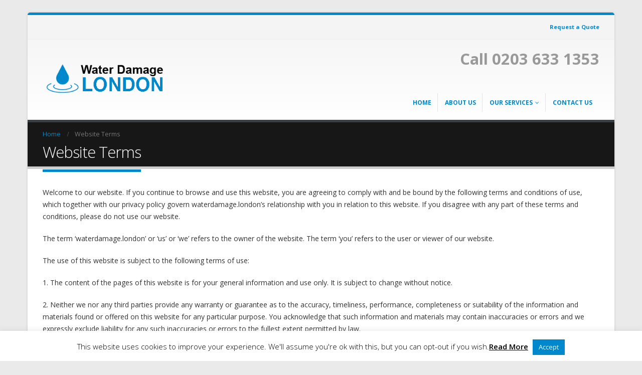

--- FILE ---
content_type: text/html; charset=UTF-8
request_url: https://waterdamage.london/website-terms/
body_size: 12756
content:
<!DOCTYPE html>
<html lang="en-US">
<head>
    <meta charset="utf-8">
    <!--[if IE]><meta http-equiv='X-UA-Compatible' content='IE=edge,chrome=1'><![endif]-->
    <meta name="viewport" content="width=device-width, initial-scale=1, maximum-scale=1" />
    <link rel="profile" href="http://gmpg.org/xfn/11" />
    <link rel="pingback" href="https://waterdamage.london/xmlrpc.php" />

    
    <link rel="shortcut icon" href="//waterdamage.london/wp-content/uploads/2019/07/Water-Damage-London-150x96.png" type="image/x-icon" />

    <link rel="apple-touch-icon" href="//waterdamage.london/wp-content/uploads/2019/07/Water-Damage-London-150x96.png">

    <link rel="apple-touch-icon" sizes="120x120" href="//waterdamage.london/wp-content/uploads/2019/07/Water-Damage-London-150x96.png">

    <link rel="apple-touch-icon" sizes="76x76" href="//waterdamage.london/wp-content/uploads/2019/07/Water-Damage-London-150x96.png">

    <link rel="apple-touch-icon" sizes="152x152" href="//waterdamage.london/wp-content/uploads/2019/07/Water-Damage-London-150x96.png">


<style rel="stylesheet" property="stylesheet" type="text/css">.ms-loading-container .ms-loading, .ms-slide .ms-slide-loading { background-image: none !important; background-color: transparent !important; box-shadow: none !important; } #header .logo { max-width: 170px; } @media (min-width: 1170px) { #header .logo { max-width: 250px; } } @media (max-width: 991px) { #header .logo { max-width: 110px; } } @media (max-width: 767px) { #header .logo { max-width: 110px; } } #header.sticky-header .logo { max-width: 100px; }</style><meta name='robots' content='index, follow, max-image-preview:large, max-snippet:-1, max-video-preview:-1' />
	<style>img:is([sizes="auto" i], [sizes^="auto," i]) { contain-intrinsic-size: 3000px 1500px }</style>
	
	<!-- This site is optimized with the Yoast SEO plugin v22.8 - https://yoast.com/wordpress/plugins/seo/ -->
	<title>Website Terms - Water Damage London</title>
	<link rel="canonical" href="https://waterdamage.london/website-terms/" />
	<meta property="og:locale" content="en_US" />
	<meta property="og:type" content="article" />
	<meta property="og:title" content="Website Terms - Water Damage London" />
	<meta property="og:description" content="Welcome to our website. If you continue to browse and use this website, you are agreeing to comply with and be bound by the following terms and conditions of use, which together with our privacy policy govern waterdamage.london’s relationship with you in relation to this website. If you disagree with any part of these terms [&hellip;]" />
	<meta property="og:url" content="https://waterdamage.london/website-terms/" />
	<meta property="og:site_name" content="Water Damage London" />
	<meta property="article:modified_time" content="2018-06-18T08:48:19+00:00" />
	<meta name="twitter:card" content="summary_large_image" />
	<meta name="twitter:label1" content="Est. reading time" />
	<meta name="twitter:data1" content="2 minutes" />
	<script type="application/ld+json" class="yoast-schema-graph">{"@context":"https://schema.org","@graph":[{"@type":"WebPage","@id":"https://waterdamage.london/website-terms/","url":"https://waterdamage.london/website-terms/","name":"Website Terms - Water Damage London","isPartOf":{"@id":"https://waterdamage.london/#website"},"datePublished":"2017-06-18T21:41:56+00:00","dateModified":"2018-06-18T08:48:19+00:00","breadcrumb":{"@id":"https://waterdamage.london/website-terms/#breadcrumb"},"inLanguage":"en-US","potentialAction":[{"@type":"ReadAction","target":["https://waterdamage.london/website-terms/"]}]},{"@type":"BreadcrumbList","@id":"https://waterdamage.london/website-terms/#breadcrumb","itemListElement":[{"@type":"ListItem","position":1,"name":"Home","item":"https://waterdamage.london/"},{"@type":"ListItem","position":2,"name":"Website Terms"}]},{"@type":"WebSite","@id":"https://waterdamage.london/#website","url":"https://waterdamage.london/","name":"Water Damage London","description":"Water Damage Refurbishment Contractors","potentialAction":[{"@type":"SearchAction","target":{"@type":"EntryPoint","urlTemplate":"https://waterdamage.london/?s={search_term_string}"},"query-input":"required name=search_term_string"}],"inLanguage":"en-US"}]}</script>
	<!-- / Yoast SEO plugin. -->


<link rel='dns-prefetch' href='//maps.googleapis.com' />
<link rel='dns-prefetch' href='//fonts.googleapis.com' />
<link rel="alternate" type="application/rss+xml" title="Water Damage London &raquo; Feed" href="https://waterdamage.london/feed/" />
<link rel="alternate" type="application/rss+xml" title="Water Damage London &raquo; Comments Feed" href="https://waterdamage.london/comments/feed/" />
<script type="text/javascript">
/* <![CDATA[ */
window._wpemojiSettings = {"baseUrl":"https:\/\/s.w.org\/images\/core\/emoji\/16.0.1\/72x72\/","ext":".png","svgUrl":"https:\/\/s.w.org\/images\/core\/emoji\/16.0.1\/svg\/","svgExt":".svg","source":{"concatemoji":"https:\/\/waterdamage.london\/wp-includes\/js\/wp-emoji-release.min.js?ver=6.8.3"}};
/*! This file is auto-generated */
!function(s,n){var o,i,e;function c(e){try{var t={supportTests:e,timestamp:(new Date).valueOf()};sessionStorage.setItem(o,JSON.stringify(t))}catch(e){}}function p(e,t,n){e.clearRect(0,0,e.canvas.width,e.canvas.height),e.fillText(t,0,0);var t=new Uint32Array(e.getImageData(0,0,e.canvas.width,e.canvas.height).data),a=(e.clearRect(0,0,e.canvas.width,e.canvas.height),e.fillText(n,0,0),new Uint32Array(e.getImageData(0,0,e.canvas.width,e.canvas.height).data));return t.every(function(e,t){return e===a[t]})}function u(e,t){e.clearRect(0,0,e.canvas.width,e.canvas.height),e.fillText(t,0,0);for(var n=e.getImageData(16,16,1,1),a=0;a<n.data.length;a++)if(0!==n.data[a])return!1;return!0}function f(e,t,n,a){switch(t){case"flag":return n(e,"\ud83c\udff3\ufe0f\u200d\u26a7\ufe0f","\ud83c\udff3\ufe0f\u200b\u26a7\ufe0f")?!1:!n(e,"\ud83c\udde8\ud83c\uddf6","\ud83c\udde8\u200b\ud83c\uddf6")&&!n(e,"\ud83c\udff4\udb40\udc67\udb40\udc62\udb40\udc65\udb40\udc6e\udb40\udc67\udb40\udc7f","\ud83c\udff4\u200b\udb40\udc67\u200b\udb40\udc62\u200b\udb40\udc65\u200b\udb40\udc6e\u200b\udb40\udc67\u200b\udb40\udc7f");case"emoji":return!a(e,"\ud83e\udedf")}return!1}function g(e,t,n,a){var r="undefined"!=typeof WorkerGlobalScope&&self instanceof WorkerGlobalScope?new OffscreenCanvas(300,150):s.createElement("canvas"),o=r.getContext("2d",{willReadFrequently:!0}),i=(o.textBaseline="top",o.font="600 32px Arial",{});return e.forEach(function(e){i[e]=t(o,e,n,a)}),i}function t(e){var t=s.createElement("script");t.src=e,t.defer=!0,s.head.appendChild(t)}"undefined"!=typeof Promise&&(o="wpEmojiSettingsSupports",i=["flag","emoji"],n.supports={everything:!0,everythingExceptFlag:!0},e=new Promise(function(e){s.addEventListener("DOMContentLoaded",e,{once:!0})}),new Promise(function(t){var n=function(){try{var e=JSON.parse(sessionStorage.getItem(o));if("object"==typeof e&&"number"==typeof e.timestamp&&(new Date).valueOf()<e.timestamp+604800&&"object"==typeof e.supportTests)return e.supportTests}catch(e){}return null}();if(!n){if("undefined"!=typeof Worker&&"undefined"!=typeof OffscreenCanvas&&"undefined"!=typeof URL&&URL.createObjectURL&&"undefined"!=typeof Blob)try{var e="postMessage("+g.toString()+"("+[JSON.stringify(i),f.toString(),p.toString(),u.toString()].join(",")+"));",a=new Blob([e],{type:"text/javascript"}),r=new Worker(URL.createObjectURL(a),{name:"wpTestEmojiSupports"});return void(r.onmessage=function(e){c(n=e.data),r.terminate(),t(n)})}catch(e){}c(n=g(i,f,p,u))}t(n)}).then(function(e){for(var t in e)n.supports[t]=e[t],n.supports.everything=n.supports.everything&&n.supports[t],"flag"!==t&&(n.supports.everythingExceptFlag=n.supports.everythingExceptFlag&&n.supports[t]);n.supports.everythingExceptFlag=n.supports.everythingExceptFlag&&!n.supports.flag,n.DOMReady=!1,n.readyCallback=function(){n.DOMReady=!0}}).then(function(){return e}).then(function(){var e;n.supports.everything||(n.readyCallback(),(e=n.source||{}).concatemoji?t(e.concatemoji):e.wpemoji&&e.twemoji&&(t(e.twemoji),t(e.wpemoji)))}))}((window,document),window._wpemojiSettings);
/* ]]> */
</script>
<style id='wp-emoji-styles-inline-css' type='text/css'>

	img.wp-smiley, img.emoji {
		display: inline !important;
		border: none !important;
		box-shadow: none !important;
		height: 1em !important;
		width: 1em !important;
		margin: 0 0.07em !important;
		vertical-align: -0.1em !important;
		background: none !important;
		padding: 0 !important;
	}
</style>
<link rel='stylesheet' id='wp-block-library-css' href='https://waterdamage.london/wp-includes/css/dist/block-library/style.min.css?ver=6.8.3' type='text/css' media='all' />
<style id='classic-theme-styles-inline-css' type='text/css'>
/*! This file is auto-generated */
.wp-block-button__link{color:#fff;background-color:#32373c;border-radius:9999px;box-shadow:none;text-decoration:none;padding:calc(.667em + 2px) calc(1.333em + 2px);font-size:1.125em}.wp-block-file__button{background:#32373c;color:#fff;text-decoration:none}
</style>
<style id='global-styles-inline-css' type='text/css'>
:root{--wp--preset--aspect-ratio--square: 1;--wp--preset--aspect-ratio--4-3: 4/3;--wp--preset--aspect-ratio--3-4: 3/4;--wp--preset--aspect-ratio--3-2: 3/2;--wp--preset--aspect-ratio--2-3: 2/3;--wp--preset--aspect-ratio--16-9: 16/9;--wp--preset--aspect-ratio--9-16: 9/16;--wp--preset--color--black: #000000;--wp--preset--color--cyan-bluish-gray: #abb8c3;--wp--preset--color--white: #ffffff;--wp--preset--color--pale-pink: #f78da7;--wp--preset--color--vivid-red: #cf2e2e;--wp--preset--color--luminous-vivid-orange: #ff6900;--wp--preset--color--luminous-vivid-amber: #fcb900;--wp--preset--color--light-green-cyan: #7bdcb5;--wp--preset--color--vivid-green-cyan: #00d084;--wp--preset--color--pale-cyan-blue: #8ed1fc;--wp--preset--color--vivid-cyan-blue: #0693e3;--wp--preset--color--vivid-purple: #9b51e0;--wp--preset--gradient--vivid-cyan-blue-to-vivid-purple: linear-gradient(135deg,rgba(6,147,227,1) 0%,rgb(155,81,224) 100%);--wp--preset--gradient--light-green-cyan-to-vivid-green-cyan: linear-gradient(135deg,rgb(122,220,180) 0%,rgb(0,208,130) 100%);--wp--preset--gradient--luminous-vivid-amber-to-luminous-vivid-orange: linear-gradient(135deg,rgba(252,185,0,1) 0%,rgba(255,105,0,1) 100%);--wp--preset--gradient--luminous-vivid-orange-to-vivid-red: linear-gradient(135deg,rgba(255,105,0,1) 0%,rgb(207,46,46) 100%);--wp--preset--gradient--very-light-gray-to-cyan-bluish-gray: linear-gradient(135deg,rgb(238,238,238) 0%,rgb(169,184,195) 100%);--wp--preset--gradient--cool-to-warm-spectrum: linear-gradient(135deg,rgb(74,234,220) 0%,rgb(151,120,209) 20%,rgb(207,42,186) 40%,rgb(238,44,130) 60%,rgb(251,105,98) 80%,rgb(254,248,76) 100%);--wp--preset--gradient--blush-light-purple: linear-gradient(135deg,rgb(255,206,236) 0%,rgb(152,150,240) 100%);--wp--preset--gradient--blush-bordeaux: linear-gradient(135deg,rgb(254,205,165) 0%,rgb(254,45,45) 50%,rgb(107,0,62) 100%);--wp--preset--gradient--luminous-dusk: linear-gradient(135deg,rgb(255,203,112) 0%,rgb(199,81,192) 50%,rgb(65,88,208) 100%);--wp--preset--gradient--pale-ocean: linear-gradient(135deg,rgb(255,245,203) 0%,rgb(182,227,212) 50%,rgb(51,167,181) 100%);--wp--preset--gradient--electric-grass: linear-gradient(135deg,rgb(202,248,128) 0%,rgb(113,206,126) 100%);--wp--preset--gradient--midnight: linear-gradient(135deg,rgb(2,3,129) 0%,rgb(40,116,252) 100%);--wp--preset--font-size--small: 13px;--wp--preset--font-size--medium: 20px;--wp--preset--font-size--large: 36px;--wp--preset--font-size--x-large: 42px;--wp--preset--spacing--20: 0.44rem;--wp--preset--spacing--30: 0.67rem;--wp--preset--spacing--40: 1rem;--wp--preset--spacing--50: 1.5rem;--wp--preset--spacing--60: 2.25rem;--wp--preset--spacing--70: 3.38rem;--wp--preset--spacing--80: 5.06rem;--wp--preset--shadow--natural: 6px 6px 9px rgba(0, 0, 0, 0.2);--wp--preset--shadow--deep: 12px 12px 50px rgba(0, 0, 0, 0.4);--wp--preset--shadow--sharp: 6px 6px 0px rgba(0, 0, 0, 0.2);--wp--preset--shadow--outlined: 6px 6px 0px -3px rgba(255, 255, 255, 1), 6px 6px rgba(0, 0, 0, 1);--wp--preset--shadow--crisp: 6px 6px 0px rgba(0, 0, 0, 1);}:where(.is-layout-flex){gap: 0.5em;}:where(.is-layout-grid){gap: 0.5em;}body .is-layout-flex{display: flex;}.is-layout-flex{flex-wrap: wrap;align-items: center;}.is-layout-flex > :is(*, div){margin: 0;}body .is-layout-grid{display: grid;}.is-layout-grid > :is(*, div){margin: 0;}:where(.wp-block-columns.is-layout-flex){gap: 2em;}:where(.wp-block-columns.is-layout-grid){gap: 2em;}:where(.wp-block-post-template.is-layout-flex){gap: 1.25em;}:where(.wp-block-post-template.is-layout-grid){gap: 1.25em;}.has-black-color{color: var(--wp--preset--color--black) !important;}.has-cyan-bluish-gray-color{color: var(--wp--preset--color--cyan-bluish-gray) !important;}.has-white-color{color: var(--wp--preset--color--white) !important;}.has-pale-pink-color{color: var(--wp--preset--color--pale-pink) !important;}.has-vivid-red-color{color: var(--wp--preset--color--vivid-red) !important;}.has-luminous-vivid-orange-color{color: var(--wp--preset--color--luminous-vivid-orange) !important;}.has-luminous-vivid-amber-color{color: var(--wp--preset--color--luminous-vivid-amber) !important;}.has-light-green-cyan-color{color: var(--wp--preset--color--light-green-cyan) !important;}.has-vivid-green-cyan-color{color: var(--wp--preset--color--vivid-green-cyan) !important;}.has-pale-cyan-blue-color{color: var(--wp--preset--color--pale-cyan-blue) !important;}.has-vivid-cyan-blue-color{color: var(--wp--preset--color--vivid-cyan-blue) !important;}.has-vivid-purple-color{color: var(--wp--preset--color--vivid-purple) !important;}.has-black-background-color{background-color: var(--wp--preset--color--black) !important;}.has-cyan-bluish-gray-background-color{background-color: var(--wp--preset--color--cyan-bluish-gray) !important;}.has-white-background-color{background-color: var(--wp--preset--color--white) !important;}.has-pale-pink-background-color{background-color: var(--wp--preset--color--pale-pink) !important;}.has-vivid-red-background-color{background-color: var(--wp--preset--color--vivid-red) !important;}.has-luminous-vivid-orange-background-color{background-color: var(--wp--preset--color--luminous-vivid-orange) !important;}.has-luminous-vivid-amber-background-color{background-color: var(--wp--preset--color--luminous-vivid-amber) !important;}.has-light-green-cyan-background-color{background-color: var(--wp--preset--color--light-green-cyan) !important;}.has-vivid-green-cyan-background-color{background-color: var(--wp--preset--color--vivid-green-cyan) !important;}.has-pale-cyan-blue-background-color{background-color: var(--wp--preset--color--pale-cyan-blue) !important;}.has-vivid-cyan-blue-background-color{background-color: var(--wp--preset--color--vivid-cyan-blue) !important;}.has-vivid-purple-background-color{background-color: var(--wp--preset--color--vivid-purple) !important;}.has-black-border-color{border-color: var(--wp--preset--color--black) !important;}.has-cyan-bluish-gray-border-color{border-color: var(--wp--preset--color--cyan-bluish-gray) !important;}.has-white-border-color{border-color: var(--wp--preset--color--white) !important;}.has-pale-pink-border-color{border-color: var(--wp--preset--color--pale-pink) !important;}.has-vivid-red-border-color{border-color: var(--wp--preset--color--vivid-red) !important;}.has-luminous-vivid-orange-border-color{border-color: var(--wp--preset--color--luminous-vivid-orange) !important;}.has-luminous-vivid-amber-border-color{border-color: var(--wp--preset--color--luminous-vivid-amber) !important;}.has-light-green-cyan-border-color{border-color: var(--wp--preset--color--light-green-cyan) !important;}.has-vivid-green-cyan-border-color{border-color: var(--wp--preset--color--vivid-green-cyan) !important;}.has-pale-cyan-blue-border-color{border-color: var(--wp--preset--color--pale-cyan-blue) !important;}.has-vivid-cyan-blue-border-color{border-color: var(--wp--preset--color--vivid-cyan-blue) !important;}.has-vivid-purple-border-color{border-color: var(--wp--preset--color--vivid-purple) !important;}.has-vivid-cyan-blue-to-vivid-purple-gradient-background{background: var(--wp--preset--gradient--vivid-cyan-blue-to-vivid-purple) !important;}.has-light-green-cyan-to-vivid-green-cyan-gradient-background{background: var(--wp--preset--gradient--light-green-cyan-to-vivid-green-cyan) !important;}.has-luminous-vivid-amber-to-luminous-vivid-orange-gradient-background{background: var(--wp--preset--gradient--luminous-vivid-amber-to-luminous-vivid-orange) !important;}.has-luminous-vivid-orange-to-vivid-red-gradient-background{background: var(--wp--preset--gradient--luminous-vivid-orange-to-vivid-red) !important;}.has-very-light-gray-to-cyan-bluish-gray-gradient-background{background: var(--wp--preset--gradient--very-light-gray-to-cyan-bluish-gray) !important;}.has-cool-to-warm-spectrum-gradient-background{background: var(--wp--preset--gradient--cool-to-warm-spectrum) !important;}.has-blush-light-purple-gradient-background{background: var(--wp--preset--gradient--blush-light-purple) !important;}.has-blush-bordeaux-gradient-background{background: var(--wp--preset--gradient--blush-bordeaux) !important;}.has-luminous-dusk-gradient-background{background: var(--wp--preset--gradient--luminous-dusk) !important;}.has-pale-ocean-gradient-background{background: var(--wp--preset--gradient--pale-ocean) !important;}.has-electric-grass-gradient-background{background: var(--wp--preset--gradient--electric-grass) !important;}.has-midnight-gradient-background{background: var(--wp--preset--gradient--midnight) !important;}.has-small-font-size{font-size: var(--wp--preset--font-size--small) !important;}.has-medium-font-size{font-size: var(--wp--preset--font-size--medium) !important;}.has-large-font-size{font-size: var(--wp--preset--font-size--large) !important;}.has-x-large-font-size{font-size: var(--wp--preset--font-size--x-large) !important;}
:where(.wp-block-post-template.is-layout-flex){gap: 1.25em;}:where(.wp-block-post-template.is-layout-grid){gap: 1.25em;}
:where(.wp-block-columns.is-layout-flex){gap: 2em;}:where(.wp-block-columns.is-layout-grid){gap: 2em;}
:root :where(.wp-block-pullquote){font-size: 1.5em;line-height: 1.6;}
</style>
<link rel='stylesheet' id='cookie-law-info-css' href='https://waterdamage.london/wp-content/plugins/cookie-law-info/legacy/public/css/cookie-law-info-public.css?ver=3.2.10' type='text/css' media='all' />
<link rel='stylesheet' id='cookie-law-info-gdpr-css' href='https://waterdamage.london/wp-content/plugins/cookie-law-info/legacy/public/css/cookie-law-info-gdpr.css?ver=3.2.10' type='text/css' media='all' />
<link rel='stylesheet' id='page-generator-pro-frontend-css' href='https://waterdamage.london/wp-content/plugins/page-generator-pro/assets/css/frontend.css?ver=6.8.3' type='text/css' media='all' />
<link rel='stylesheet' id='rs-plugin-settings-css' href='https://waterdamage.london/wp-content/plugins/revslider/public/assets/css/settings.css?ver=5.4.3.1' type='text/css' media='all' />
<style id='rs-plugin-settings-inline-css' type='text/css'>
#rs-demo-id {}
.tparrows:before{color:#0088cc;text-shadow:0 0 3px #fff;}.revslider-initialised .tp-loader{z-index:18;}
</style>
<link rel='stylesheet' id='bsf-Defaults-css' href='https://waterdamage.london/wp-content/uploads/smile_fonts/Defaults/Defaults.css?ver=6.8.3' type='text/css' media='all' />
<link rel='stylesheet' id='js_composer_front-css' href='https://waterdamage.london/wp-content/plugins/js_composer/assets/css/js_composer.min.css?ver=5.1.1' type='text/css' media='all' />
<link rel='stylesheet' id='ultimate-style-min-css' href='https://waterdamage.london/wp-content/plugins/Ultimate_VC_Addons/assets/min-css/ultimate.min.css?ver=3.16.12' type='text/css' media='all' />
<link rel='stylesheet' id='porto-bootstrap-css' href='https://waterdamage.london/wp-content/themes/porto/css/bootstrap_1.css?ver=6.8.3' type='text/css' media='all' />
<link rel='stylesheet' id='porto-plugins-css' href='https://waterdamage.london/wp-content/themes/porto/css/plugins_1.css?ver=6.8.3' type='text/css' media='all' />
<link rel='stylesheet' id='porto-theme-elements-css' href='https://waterdamage.london/wp-content/themes/porto/css/theme_elements_1.css?ver=6.8.3' type='text/css' media='all' />
<link rel='stylesheet' id='porto-theme-css' href='https://waterdamage.london/wp-content/themes/porto/css/theme_1.css?ver=6.8.3' type='text/css' media='all' />
<link rel='stylesheet' id='porto-skin-css' href='https://waterdamage.london/wp-content/themes/porto/css/skin_1.css?ver=6.8.3' type='text/css' media='all' />
<link rel='stylesheet' id='porto-style-css' href='https://waterdamage.london/wp-content/themes/porto/style.css?ver=6.8.3' type='text/css' media='all' />
<link rel='stylesheet' id='porto-google-fonts-css' href='https://fonts.googleapis.com/css?family=Open+Sans%3A200%2C300%2C400%2C700%2C800%2C600%2C%7CShadows+Into+Light%3A200%2C300%2C400%2C700%2C800%2C600%2C%7C&#038;subset=cyrillic%2Ccyrillic-ext%2Cgreek%2Cgreek-ext%2Ckhmer%2Clatin%2Clatin-ext%2Cvietnamese&#038;ver=6.8.3' type='text/css' media='all' />
<!--[if lt IE 10]>
<link rel='stylesheet' id='porto-ie-css' href='https://waterdamage.london/wp-content/themes/porto/css/ie.css?ver=6.8.3' type='text/css' media='all' />
<![endif]-->
<script type="text/javascript" src="https://waterdamage.london/wp-includes/js/jquery/jquery.min.js?ver=3.7.1" id="jquery-core-js"></script>
<script type="text/javascript" src="https://waterdamage.london/wp-includes/js/jquery/jquery-migrate.min.js?ver=3.4.1" id="jquery-migrate-js"></script>
<script type="text/javascript" id="cookie-law-info-js-extra">
/* <![CDATA[ */
var Cli_Data = {"nn_cookie_ids":[],"cookielist":[],"non_necessary_cookies":[],"ccpaEnabled":"","ccpaRegionBased":"","ccpaBarEnabled":"","strictlyEnabled":["necessary","obligatoire"],"ccpaType":"gdpr","js_blocking":"","custom_integration":"","triggerDomRefresh":"","secure_cookies":""};
var cli_cookiebar_settings = {"animate_speed_hide":"500","animate_speed_show":"500","background":"#fff","border":"#0088cc","border_on":"","button_1_button_colour":"#0088cc","button_1_button_hover":"#006da3","button_1_link_colour":"#fff","button_1_as_button":"1","button_1_new_win":"","button_2_button_colour":"#333","button_2_button_hover":"#292929","button_2_link_colour":"#000000","button_2_as_button":"","button_2_hidebar":"","button_3_button_colour":"#dd0000","button_3_button_hover":"#b10000","button_3_link_colour":"#fff","button_3_as_button":"1","button_3_new_win":"","button_4_button_colour":"#000","button_4_button_hover":"#000000","button_4_link_colour":"#62a329","button_4_as_button":"","button_7_button_colour":"#61a229","button_7_button_hover":"#4e8221","button_7_link_colour":"#fff","button_7_as_button":"1","button_7_new_win":"","font_family":"inherit","header_fix":"","notify_animate_hide":"1","notify_animate_show":"","notify_div_id":"#cookie-law-info-bar","notify_position_horizontal":"right","notify_position_vertical":"bottom","scroll_close":"","scroll_close_reload":"","accept_close_reload":"","reject_close_reload":"","showagain_tab":"","showagain_background":"#fff","showagain_border":"#000","showagain_div_id":"#cookie-law-info-again","showagain_x_position":"100px","text":"#000","show_once_yn":"","show_once":"10000","logging_on":"","as_popup":"","popup_overlay":"1","bar_heading_text":"","cookie_bar_as":"banner","popup_showagain_position":"bottom-right","widget_position":"left"};
var log_object = {"ajax_url":"https:\/\/waterdamage.london\/wp-admin\/admin-ajax.php"};
/* ]]> */
</script>
<script type="text/javascript" src="https://waterdamage.london/wp-content/plugins/cookie-law-info/legacy/public/js/cookie-law-info-public.js?ver=3.2.10" id="cookie-law-info-js"></script>
<script type="text/javascript" src="https://waterdamage.london/wp-content/plugins/revslider/public/assets/js/jquery.themepunch.tools.min.js?ver=5.4.3.1" id="tp-tools-js"></script>
<script type="text/javascript" src="https://waterdamage.london/wp-content/plugins/revslider/public/assets/js/jquery.themepunch.revolution.min.js?ver=5.4.3.1" id="revmin-js"></script>
<script type="text/javascript" src="https://waterdamage.london/wp-includes/js/jquery/ui/core.min.js?ver=1.13.3" id="jquery-ui-core-js"></script>
<script type="text/javascript" src="https://waterdamage.london/wp-content/plugins/Ultimate_VC_Addons/assets/min-js/ultimate.min.js?ver=3.16.12" id="ultimate-script-js"></script>
<script type="text/javascript" src="https://waterdamage.london/wp-content/themes/porto/js/plugins.min.js?ver=3.6.3" id="porto-plugins-js"></script>
<link rel="https://api.w.org/" href="https://waterdamage.london/wp-json/" /><link rel="alternate" title="JSON" type="application/json" href="https://waterdamage.london/wp-json/wp/v2/pages/578" /><link rel="EditURI" type="application/rsd+xml" title="RSD" href="https://waterdamage.london/xmlrpc.php?rsd" />
<meta name="generator" content="WordPress 6.8.3" />
<link rel='shortlink' href='https://waterdamage.london/?p=578' />
<link rel="alternate" title="oEmbed (JSON)" type="application/json+oembed" href="https://waterdamage.london/wp-json/oembed/1.0/embed?url=https%3A%2F%2Fwaterdamage.london%2Fwebsite-terms%2F" />
<link rel="alternate" title="oEmbed (XML)" type="text/xml+oembed" href="https://waterdamage.london/wp-json/oembed/1.0/embed?url=https%3A%2F%2Fwaterdamage.london%2Fwebsite-terms%2F&#038;format=xml" />
<style type="text/css">.recentcomments a{display:inline !important;padding:0 !important;margin:0 !important;}</style><meta name="generator" content="Powered by Visual Composer - drag and drop page builder for WordPress."/>
<!--[if lte IE 9]><link rel="stylesheet" type="text/css" href="https://waterdamage.london/wp-content/plugins/js_composer/assets/css/vc_lte_ie9.min.css" media="screen"><![endif]--><meta name="generator" content="Powered by Slider Revolution 5.4.3.1 - responsive, Mobile-Friendly Slider Plugin for WordPress with comfortable drag and drop interface." />
<script type="text/javascript">function setREVStartSize(e){
				try{ var i=jQuery(window).width(),t=9999,r=0,n=0,l=0,f=0,s=0,h=0;					
					if(e.responsiveLevels&&(jQuery.each(e.responsiveLevels,function(e,f){f>i&&(t=r=f,l=e),i>f&&f>r&&(r=f,n=e)}),t>r&&(l=n)),f=e.gridheight[l]||e.gridheight[0]||e.gridheight,s=e.gridwidth[l]||e.gridwidth[0]||e.gridwidth,h=i/s,h=h>1?1:h,f=Math.round(h*f),"fullscreen"==e.sliderLayout){var u=(e.c.width(),jQuery(window).height());if(void 0!=e.fullScreenOffsetContainer){var c=e.fullScreenOffsetContainer.split(",");if (c) jQuery.each(c,function(e,i){u=jQuery(i).length>0?u-jQuery(i).outerHeight(!0):u}),e.fullScreenOffset.split("%").length>1&&void 0!=e.fullScreenOffset&&e.fullScreenOffset.length>0?u-=jQuery(window).height()*parseInt(e.fullScreenOffset,0)/100:void 0!=e.fullScreenOffset&&e.fullScreenOffset.length>0&&(u-=parseInt(e.fullScreenOffset,0))}f=u}else void 0!=e.minHeight&&f<e.minHeight&&(f=e.minHeight);e.c.closest(".rev_slider_wrapper").css({height:f})					
				}catch(d){console.log("Failure at Presize of Slider:"+d)}
			};</script>
<noscript><style type="text/css"> .wpb_animate_when_almost_visible { opacity: 1; }</style></noscript>

<link rel="stylesheet" href="https://cdnjs.cloudflare.com/ajax/libs/simple-line-icons/2.4.1/css/simple-line-icons.css">


    <script type="text/javascript">
        
                    
                
    </script>

	
</head>
<body class="wp-singular page-template-default page page-id-578 wp-theme-porto boxed blog-1  wpb-js-composer js-comp-ver-5.1.1 vc_responsive">
    
    <div class="page-wrapper"><!-- page wrapper -->

        
                    <div class="header-wrapper clearfix"><!-- header wrapper -->
                                
                    
<header id="header" class="header-corporate header-10 search-sm">
    
        <div class="header-top">
            <div class="container">
                <div class="header-left">
                    
                </div>
                <div class="header-right">
                    <span class="welcome-msg"><p style="text-align: right;"><strong><a href="https://waterdamage.london/contact-us/">Request a Quote</a></strong></p></span>
                </div>
            </div>
        </div>
    

    <div class="header-main header-body" style="top: 0px;">
        <div class="header-container container">
            <div class="header-left">
                <div class="logo">


    <a href="https://waterdamage.london/" title="Water Damage London - Water Damage Refurbishment Contractors" rel="home">



        


        <img class="img-responsive standard-logo" src="//waterdamage.london/wp-content/uploads/2018/06/Water-Damage-London.png" alt="Water Damage London" /><img class="img-responsive retina-logo" src="//waterdamage.london/wp-content/uploads/2018/06/Water-Damage-London.png" alt="Water Damage London" style="max-height:px;display:none;" />


        


    </a>



    </div>
            </div>

            <div class="header-right">
                <div class="header-right-top">
                    <div class="header-contact"><h1 style="text-align: right;"><strong><a href="tel:02036331353">Call 0203 633 1353</a></strong></h1></div>
                    <a class="mobile-toggle"><i class="fa fa-reorder"></i></a>
                </div>
                <div class="header-right-bottom">
                    <div id="main-menu">
                        <ul id="menu-main" class="main-menu mega-menu menu-flat menu-flat-border show-arrow effect-down subeffect-fadein-left"><li id="nav-menu-item-626" class="menu-item menu-item-type-post_type menu-item-object-page menu-item-home  narrow "><a href="https://waterdamage.london/" class="">Home</a></li>
<li id="nav-menu-item-627" class="menu-item menu-item-type-post_type menu-item-object-page  narrow "><a href="https://waterdamage.london/about-us/" class="">About Us</a></li>
<li id="nav-menu-item-702" class="menu-item menu-item-type-custom menu-item-object-custom menu-item-has-children  has-sub wide  col-4"><a href="#" class="">Our Services</a>
<div class="popup"><div class="inner" style=""><ul class="sub-menu">
	<li id="nav-menu-item-1919" class="menu-item menu-item-type-post_type menu-item-object-page " data-cols="1"><a href="https://waterdamage.london/basement-damp/" class="">Basement Damp</a></li>
	<li id="nav-menu-item-1926" class="menu-item menu-item-type-post_type menu-item-object-page " data-cols="1"><a href="https://waterdamage.london/ceiling-leak-repairs/" class="">Ceiling Leak Repairs</a></li>
	<li id="nav-menu-item-1927" class="menu-item menu-item-type-post_type menu-item-object-page " data-cols="1"><a href="https://waterdamage.london/ceiling-repairs/" class="">Ceiling Repairs</a></li>
	<li id="nav-menu-item-710" class="menu-item menu-item-type-post_type menu-item-object-page " data-cols="1"><a href="https://waterdamage.london/certificate-of-sanitisation/" class="">Certificate of Sanitisation</a></li>
	<li id="nav-menu-item-709" class="menu-item menu-item-type-post_type menu-item-object-page " data-cols="1"><a href="https://waterdamage.london/damp-alarms/" class="">Damp Alarms</a></li>
	<li id="nav-menu-item-1922" class="menu-item menu-item-type-post_type menu-item-object-page " data-cols="1"><a href="https://waterdamage.london/damp-surveys/" class="">Damp Surveys</a></li>
	<li id="nav-menu-item-1923" class="menu-item menu-item-type-post_type menu-item-object-page " data-cols="1"><a href="https://waterdamage.london/leak-detection/" class="">Leak Detection</a></li>
	<li id="nav-menu-item-708" class="menu-item menu-item-type-post_type menu-item-object-page " data-cols="1"><a href="https://waterdamage.london/leak-detection-systems/" class="">Leak Detection Systems</a></li>
	<li id="nav-menu-item-707" class="menu-item menu-item-type-post_type menu-item-object-page " data-cols="1"><a href="https://waterdamage.london/mould-analysis/" class="">Mould Analysis</a></li>
	<li id="nav-menu-item-706" class="menu-item menu-item-type-post_type menu-item-object-page " data-cols="1"><a href="https://waterdamage.london/mould-check/" class="">Mould Check</a></li>
	<li id="nav-menu-item-705" class="menu-item menu-item-type-post_type menu-item-object-page " data-cols="1"><a href="https://waterdamage.london/mould-survey/" class="">Mould Survey</a></li>
	<li id="nav-menu-item-704" class="menu-item menu-item-type-post_type menu-item-object-page " data-cols="1"><a href="https://waterdamage.london/mould-test/" class="">Mould Test</a></li>
	<li id="nav-menu-item-1932" class="menu-item menu-item-type-post_type menu-item-object-page " data-cols="1"><a href="https://waterdamage.london/repairs-restoration/" class="">Repairs &#038; Restoration</a></li>
	<li id="nav-menu-item-1924" class="menu-item menu-item-type-post_type menu-item-object-page " data-cols="1"><a href="https://waterdamage.london/rising-damp/" class="">Rising Damp</a></li>
	<li id="nav-menu-item-703" class="menu-item menu-item-type-post_type menu-item-object-page " data-cols="1"><a href="https://waterdamage.london/water-leak-alarms/" class="">Water Leak Alarms</a></li>
	<li id="nav-menu-item-1925" class="menu-item menu-item-type-post_type menu-item-object-page " data-cols="1"><a href="https://waterdamage.london/water-testing/" class="">Water Testing</a></li>
</ul></div></div>
</li>
<li id="nav-menu-item-628" class="menu-item menu-item-type-post_type menu-item-object-page  narrow "><a href="https://waterdamage.london/contact-us/" class="">Contact Us</a></li>
</ul>
                    </div>
                    
                </div>

                

            </div>
        </div>
    </div>
</header>
                            </div><!-- end header wrapper -->
        
        
        

    
    <section class="page-top page-header-1">
        
<div class="container">
    <div class="row">
        <div class="col-md-12">
            
                <div class="breadcrumbs-wrap">
                    <ul class="breadcrumb"><li class="home"itemscope itemtype="http://schema.org/BreadcrumbList"><a itemprop="url" href="https://waterdamage.london" title="Go to Home Page"><span itemprop="title">Home</span></a><i class="delimiter"></i></li><li>Website Terms</li></ul>
                </div>
            
            <div class="">
                <h1 class="page-title">Website Terms</h1>
                
            </div>
            
        </div>
    </div>
</div>
    </section>
    

        <div id="main" class="column1 boxed"><!-- main -->

            
                        <div class="container">
            	                        <div class="row main-content-wrap">

            <!-- main content -->
            <div class="main-content col-md-12">

                            


    <div id="content" role="main">
        
        

            <article class="post-578 page type-page status-publish hentry">
                

                <span class="entry-title" style="display: none;">Website Terms</span><span class="vcard" style="display: none;"><span class="fn"><a href="https://waterdamage.london/author/waterdamage/" title="Posts by @waterdamage" rel="author">@waterdamage</a></span></span><span class="updated" style="display:none">2018-06-18T09:48:19+01:00</span>

                <div class="page-content">
                    <p>Welcome to our website. If you continue to browse and use this website, you are agreeing to comply with and be bound by the following terms and conditions of use, which together with our privacy policy govern waterdamage.london’s relationship with you in relation to this website. If you disagree with any part of these terms and conditions, please do not use our website.</p>
<p>The term ‘waterdamage.london’ or ‘us’ or ‘we’ refers to the owner of the website. The term ‘you’ refers to the user or viewer of our website.</p>
<p>The use of this website is subject to the following terms of use:</p>
<p>1. The content of the pages of this website is for your general information and use only. It is subject to change without notice.</p>
<p>2. Neither we nor any third parties provide any warranty or guarantee as to the accuracy, timeliness, performance, completeness or suitability of the information and materials found or offered on this website for any particular purpose. You acknowledge that such information and materials may contain inaccuracies or errors and we expressly exclude liability for any such inaccuracies or errors to the fullest extent permitted by law.</p>
<p>3. Your use of any information or materials on this website is entirely at your own risk, for which we shall not be liable. It shall be your own responsibility to ensure that any products, services or information available through this website meet your specific requirements.</p>
<p>4. This website contains material which is owned by or licensed to us. This material includes, but is not limited to, the design, layout, look, appearance and graphics. Reproduction is prohibited other than in accordance with the copyright notice, which forms part of these terms and conditions.</p>
<p>5. All trade marks reproduced in this website which are not the property of, or licensed to, the operator are acknowledged on the website.<br />
Unauthorised use of this website may give rise to a claim for damages and/or be a criminal offence.</p>
<p>6. From time to time this website may also include links to other websites. These links are provided for your convenience to provide further information. They do not signify that we endorse the website(s). We have no responsibility for the content of the linked website(s).</p>
<p>7. Your use of this website and any dispute arising out of such use of the website is subject to the laws of England, Northern Ireland, Scotland and Wales.</p>

                </div>
            </article>

            <div class="">
            

            
            </div>

        

    </div>


        



</div><!-- end main content -->



    </div>
</div>




        

            

            </div><!-- end main -->

            

            <div class="footer-wrapper ">

                

                    



<div id="footer" class="footer-2">
    
        <div class="footer-main">
            <div class="container">
                

                
                    <div class="row">
                        
                                <div class="col-md-6">
                                    <aside id="contact-info-widget-2" class="widget contact-info"><h3 class="widget-title">Contact Us</h3>        <div class="contact-info">
                        <ul class="contact-details">
                <li><i class="fa fa-map-marker"></i> <strong>Address:</strong> <span>86 Torridon House, Randolph Gardens, London NW6 5HR</span></li>                <li><i class="fa fa-phone"></i> <strong>Phone:</strong> <span>0203 633 1353</span></li>                <li><i class="fa fa-envelope"></i> <strong>Email:</strong> <span><a href="mailto:info@waterdamage.london">info@waterdamage.london</a></span></li>                <li><i class="fa fa-clock-o"></i> <strong>Working Days/Hours:</strong> <span>Mon - Sun / 9:00 AM - 8:00 PM</span></li>            </ul>
                    </div>

        </aside>
                                </div>
                            
                                <div class="col-md-6">
                                    <aside id="text-2" class="widget widget_text"><h3 class="widget-title">Water Damage Repair Services London &#038; Surrounds</h3>			<div class="textwidget"><p><a href="https://waterdamage.london/camden/">Camden</a>, <a href="https://waterdamage.london/greenwich/">Greenwich</a>, <a href="https://waterdamage.london/hackney/">Hackney</a>, <a href="https://waterdamage.london/hammersmith/">Hammersmith</a>, <a href="https://waterdamage.london/fulham/">Fulham</a>, <a href="https://waterdamage.london/islington/">Islington</a>, <a href="https://waterdamage.london/kensington/">Kensington</a>, <a href="https://waterdamage.london/chelsea/">Chelsea</a>, <a href="https://waterdamage.london/lambeth/">Lambeth</a>, <a href="https://waterdamage.london/lewisham/">Lewisham</a>, <a href="https://waterdamage.london/southwark/">Southwark</a>, <a href="https://waterdamage.london/tower-hamlets/">Tower Hamlets</a>, <a href="https://waterdamage.london/wandsworth/">Wandsworth</a>, <a href="https://waterdamage.london/city-of-westminster/">City of Westminster</a>, <a href="https://waterdamage.london/barking/">Barking</a>, <a href="https://waterdamage.london/dagenham/">Dagenham</a>, <a href="https://waterdamage.london/barnet/">Barnet</a>, <a href="https://waterdamage.london/bexley/">Bexley</a>, <a href="https://waterdamage.london/brent/">Brent</a>, <a href="https://waterdamage.london/bromley/">Bromley</a>, <a href="https://waterdamage.london/croydon/">Croydon</a>, <a href="https://waterdamage.london/ealing/">Ealing</a>, <a href="https://waterdamage.london/enfield/">Enfield</a>, <a href="https://waterdamage.london/haringey/">Haringey</a>, <a href="https://waterdamage.london/harrow/">Harrow</a>, <a href="https://waterdamage.london/havering/">Havering</a>, <a href="https://waterdamage.london/hillingdon/">Hillingdon</a>, <a href="https://waterdamage.london/hounslow/">Hounslow</a>, <a href="https://waterdamage.london/kingston-upon-thames/">Kingston upon Thames</a>, <a href="https://waterdamage.london/merton/">Merton</a>, <a href="https://waterdamage.london/newham/">Newham</a>, <a href="https://waterdamage.london/redbridge/">Redbridge</a>, <a href="https://waterdamage.london/richmond-upon-thames/">Richmond upon Thames</a>, <a href="https://waterdamage.london/sutton/">Sutton</a> &amp; <a href="https://waterdamage.london/waltham-forest/">Waltham Forest</a></p>
</div>
		</aside>
                                </div>
                            
                    </div>
                

                
            </div>
        </div>
    

    
    <div class="footer-bottom">
        <div class="container">
            
            <div class="footer-left">
                
                <aside id="nav_menu-2" class="widget widget_nav_menu"><div class="menu-footer-bottom-links-container"><ul id="menu-footer-bottom-links" class="menu"><li id="menu-item-624" class="menu-item menu-item-type-post_type menu-item-object-page menu-item-624"><a href="https://waterdamage.london/site-map/">Sitemap</a></li>
<li id="menu-item-629" class="menu-item menu-item-type-post_type menu-item-object-page menu-item-629"><a href="https://waterdamage.london/cookies/">Cookies</a></li>
<li id="menu-item-630" class="menu-item menu-item-type-post_type menu-item-object-page menu-item-630"><a href="https://waterdamage.london/privacy-policy/">Privacy Policy</a></li>
<li id="menu-item-631" class="menu-item menu-item-type-post_type menu-item-object-page current-menu-item page_item page-item-578 current_page_item menu-item-631"><a href="https://waterdamage.london/website-terms/" aria-current="page">Website Terms</a></li>
</ul></div></aside>
            </div>
            

            

            
                <div class="footer-right">© Copyright 2018. All Rights Reserved.</div>
            
        </div>
    </div>
    
</div>



                

            </div>

        

    </div><!-- end wrapper -->
    


<div class="panel-overlay"></div>
<div id="nav-panel" class="">
    <span class="welcome-msg"><p style="text-align: right;"><strong><a href="https://waterdamage.london/contact-us/">Request a Quote</a></strong></p></span><div class="menu-wrap"><ul id="menu-main-1" class="mobile-menu accordion-menu"><li id="accordion-menu-item-626" class="menu-item menu-item-type-post_type menu-item-object-page menu-item-home "><a href="https://waterdamage.london/" rel="nofollow" class="">Home</a></li>
<li id="accordion-menu-item-627" class="menu-item menu-item-type-post_type menu-item-object-page "><a href="https://waterdamage.london/about-us/" rel="nofollow" class="">About Us</a></li>
<li id="accordion-menu-item-702" class="menu-item menu-item-type-custom menu-item-object-custom menu-item-has-children  has-sub"><a href="#" rel="nofollow" class="">Our Services</a>
<span class="arrow"></span><ul class="sub-menu">
	<li id="accordion-menu-item-1919" class="menu-item menu-item-type-post_type menu-item-object-page "><a href="https://waterdamage.london/basement-damp/" rel="nofollow" class="">Basement Damp</a></li>
	<li id="accordion-menu-item-1926" class="menu-item menu-item-type-post_type menu-item-object-page "><a href="https://waterdamage.london/ceiling-leak-repairs/" rel="nofollow" class="">Ceiling Leak Repairs</a></li>
	<li id="accordion-menu-item-1927" class="menu-item menu-item-type-post_type menu-item-object-page "><a href="https://waterdamage.london/ceiling-repairs/" rel="nofollow" class="">Ceiling Repairs</a></li>
	<li id="accordion-menu-item-710" class="menu-item menu-item-type-post_type menu-item-object-page "><a href="https://waterdamage.london/certificate-of-sanitisation/" rel="nofollow" class="">Certificate of Sanitisation</a></li>
	<li id="accordion-menu-item-709" class="menu-item menu-item-type-post_type menu-item-object-page "><a href="https://waterdamage.london/damp-alarms/" rel="nofollow" class="">Damp Alarms</a></li>
	<li id="accordion-menu-item-1922" class="menu-item menu-item-type-post_type menu-item-object-page "><a href="https://waterdamage.london/damp-surveys/" rel="nofollow" class="">Damp Surveys</a></li>
	<li id="accordion-menu-item-1923" class="menu-item menu-item-type-post_type menu-item-object-page "><a href="https://waterdamage.london/leak-detection/" rel="nofollow" class="">Leak Detection</a></li>
	<li id="accordion-menu-item-708" class="menu-item menu-item-type-post_type menu-item-object-page "><a href="https://waterdamage.london/leak-detection-systems/" rel="nofollow" class="">Leak Detection Systems</a></li>
	<li id="accordion-menu-item-707" class="menu-item menu-item-type-post_type menu-item-object-page "><a href="https://waterdamage.london/mould-analysis/" rel="nofollow" class="">Mould Analysis</a></li>
	<li id="accordion-menu-item-706" class="menu-item menu-item-type-post_type menu-item-object-page "><a href="https://waterdamage.london/mould-check/" rel="nofollow" class="">Mould Check</a></li>
	<li id="accordion-menu-item-705" class="menu-item menu-item-type-post_type menu-item-object-page "><a href="https://waterdamage.london/mould-survey/" rel="nofollow" class="">Mould Survey</a></li>
	<li id="accordion-menu-item-704" class="menu-item menu-item-type-post_type menu-item-object-page "><a href="https://waterdamage.london/mould-test/" rel="nofollow" class="">Mould Test</a></li>
	<li id="accordion-menu-item-1932" class="menu-item menu-item-type-post_type menu-item-object-page "><a href="https://waterdamage.london/repairs-restoration/" rel="nofollow" class="">Repairs &#038; Restoration</a></li>
	<li id="accordion-menu-item-1924" class="menu-item menu-item-type-post_type menu-item-object-page "><a href="https://waterdamage.london/rising-damp/" rel="nofollow" class="">Rising Damp</a></li>
	<li id="accordion-menu-item-703" class="menu-item menu-item-type-post_type menu-item-object-page "><a href="https://waterdamage.london/water-leak-alarms/" rel="nofollow" class="">Water Leak Alarms</a></li>
	<li id="accordion-menu-item-1925" class="menu-item menu-item-type-post_type menu-item-object-page "><a href="https://waterdamage.london/water-testing/" rel="nofollow" class="">Water Testing</a></li>
</ul>
</li>
<li id="accordion-menu-item-628" class="menu-item menu-item-type-post_type menu-item-object-page "><a href="https://waterdamage.london/contact-us/" rel="nofollow" class="">Contact Us</a></li>
</ul></div>
</div>
<a href="#" id="nav-panel-close" class=""><i class="fa fa-close"></i></a>

<!--[if lt IE 9]>
<script src="https://waterdamage.london/wp-content/themes/porto/js/html5shiv.min.js"></script>
<script src="https://waterdamage.london/wp-content/themes/porto/js/respond.min.js"></script>
<![endif]-->

<script type="speculationrules">
{"prefetch":[{"source":"document","where":{"and":[{"href_matches":"\/*"},{"not":{"href_matches":["\/wp-*.php","\/wp-admin\/*","\/wp-content\/uploads\/*","\/wp-content\/*","\/wp-content\/plugins\/*","\/wp-content\/themes\/porto\/*","\/*\\?(.+)"]}},{"not":{"selector_matches":"a[rel~=\"nofollow\"]"}},{"not":{"selector_matches":".no-prefetch, .no-prefetch a"}}]},"eagerness":"conservative"}]}
</script>
<!--googleoff: all--><div id="cookie-law-info-bar" data-nosnippet="true"><span>This website uses cookies to improve your experience. We'll assume you're ok with this, but you can opt-out if you wish.<a href="https://waterdamage.london/cookies/" id="CONSTANT_OPEN_URL" target="_blank" class="cli-plugin-main-link">Read More</a> <a role='button' data-cli_action="accept" id="cookie_action_close_header" class="medium cli-plugin-button cli-plugin-main-button cookie_action_close_header cli_action_button wt-cli-accept-btn">Accept</a></span></div><div id="cookie-law-info-again" data-nosnippet="true"><span id="cookie_hdr_showagain">Privacy &amp; Cookies Policy</span></div><div class="cli-modal" data-nosnippet="true" id="cliSettingsPopup" tabindex="-1" role="dialog" aria-labelledby="cliSettingsPopup" aria-hidden="true">
  <div class="cli-modal-dialog" role="document">
	<div class="cli-modal-content cli-bar-popup">
		  <button type="button" class="cli-modal-close" id="cliModalClose">
			<svg class="" viewBox="0 0 24 24"><path d="M19 6.41l-1.41-1.41-5.59 5.59-5.59-5.59-1.41 1.41 5.59 5.59-5.59 5.59 1.41 1.41 5.59-5.59 5.59 5.59 1.41-1.41-5.59-5.59z"></path><path d="M0 0h24v24h-24z" fill="none"></path></svg>
			<span class="wt-cli-sr-only">Close</span>
		  </button>
		  <div class="cli-modal-body">
			<div class="cli-container-fluid cli-tab-container">
	<div class="cli-row">
		<div class="cli-col-12 cli-align-items-stretch cli-px-0">
			<div class="cli-privacy-overview">
				<h4>Privacy Overview</h4>				<div class="cli-privacy-content">
					<div class="cli-privacy-content-text">This website uses cookies to improve your experience while you navigate through the website. Out of these, the cookies that are categorized as necessary are stored on your browser as they are essential for the working of basic functionalities of the website. We also use third-party cookies that help us analyze and understand how you use this website. These cookies will be stored in your browser only with your consent. You also have the option to opt-out of these cookies. But opting out of some of these cookies may affect your browsing experience.</div>
				</div>
				<a class="cli-privacy-readmore" aria-label="Show more" role="button" data-readmore-text="Show more" data-readless-text="Show less"></a>			</div>
		</div>
		<div class="cli-col-12 cli-align-items-stretch cli-px-0 cli-tab-section-container">
												<div class="cli-tab-section">
						<div class="cli-tab-header">
							<a role="button" tabindex="0" class="cli-nav-link cli-settings-mobile" data-target="necessary" data-toggle="cli-toggle-tab">
								Necessary							</a>
															<div class="wt-cli-necessary-checkbox">
									<input type="checkbox" class="cli-user-preference-checkbox"  id="wt-cli-checkbox-necessary" data-id="checkbox-necessary" checked="checked"  />
									<label class="form-check-label" for="wt-cli-checkbox-necessary">Necessary</label>
								</div>
								<span class="cli-necessary-caption">Always Enabled</span>
													</div>
						<div class="cli-tab-content">
							<div class="cli-tab-pane cli-fade" data-id="necessary">
								<div class="wt-cli-cookie-description">
									Necessary cookies are absolutely essential for the website to function properly. This category only includes cookies that ensures basic functionalities and security features of the website. These cookies do not store any personal information.								</div>
							</div>
						</div>
					</div>
																	<div class="cli-tab-section">
						<div class="cli-tab-header">
							<a role="button" tabindex="0" class="cli-nav-link cli-settings-mobile" data-target="non-necessary" data-toggle="cli-toggle-tab">
								Non-necessary							</a>
															<div class="cli-switch">
									<input type="checkbox" id="wt-cli-checkbox-non-necessary" class="cli-user-preference-checkbox"  data-id="checkbox-non-necessary" checked='checked' />
									<label for="wt-cli-checkbox-non-necessary" class="cli-slider" data-cli-enable="Enabled" data-cli-disable="Disabled"><span class="wt-cli-sr-only">Non-necessary</span></label>
								</div>
													</div>
						<div class="cli-tab-content">
							<div class="cli-tab-pane cli-fade" data-id="non-necessary">
								<div class="wt-cli-cookie-description">
									Any cookies that may not be particularly necessary for the website to function and is used specifically to collect user personal data via analytics, ads, other embedded contents are termed as non-necessary cookies. It is mandatory to procure user consent prior to running these cookies on your website.								</div>
							</div>
						</div>
					</div>
										</div>
	</div>
</div>
		  </div>
		  <div class="cli-modal-footer">
			<div class="wt-cli-element cli-container-fluid cli-tab-container">
				<div class="cli-row">
					<div class="cli-col-12 cli-align-items-stretch cli-px-0">
						<div class="cli-tab-footer wt-cli-privacy-overview-actions">
						
															<a id="wt-cli-privacy-save-btn" role="button" tabindex="0" data-cli-action="accept" class="wt-cli-privacy-btn cli_setting_save_button wt-cli-privacy-accept-btn cli-btn">SAVE &amp; ACCEPT</a>
													</div>
						
					</div>
				</div>
			</div>
		</div>
	</div>
  </div>
</div>
<div class="cli-modal-backdrop cli-fade cli-settings-overlay"></div>
<div class="cli-modal-backdrop cli-fade cli-popupbar-overlay"></div>
<!--googleon: all--><script type="text/javascript" src="https://maps.googleapis.com/maps/api/js?v=3.exp&amp;sensor=false&amp;key=AIzaSyCLTyicBCFhwTeHWEEMZJdpGGJiKhxdi6U" id="page-generator-pro-google-maps-js"></script>
<script type="text/javascript" src="https://waterdamage.london/wp-content/plugins/page-generator-pro/assets/js/min/frontend-min.js?ver=1.4.7" id="page-generator-pro-frontend-js"></script>
<script type="text/javascript" src="https://waterdamage.london/wp-includes/js/comment-reply.min.js?ver=6.8.3" id="comment-reply-js" async="async" data-wp-strategy="async"></script>
<script type="text/javascript" src="https://waterdamage.london/wp-content/plugins/js_composer/assets/js/dist/js_composer_front.min.js?ver=5.1.1" id="wpb_composer_front_js-js"></script>
<script type="text/javascript" id="porto-theme-js-extra">
/* <![CDATA[ */
var js_porto_vars = {"rtl":"","ajax_url":"https:\/\/waterdamage.london\/wp-admin\/admin-ajax.php","change_logo":"1","container_width":"1140","grid_gutter_width":"30","show_sticky_header":"1","show_sticky_header_tablet":"1","show_sticky_header_mobile":"1","ajax_loader_url":":\/\/waterdamage.london\/wp-content\/themes\/porto\/images\/ajax-loader@2x.gif","category_ajax":"1","prdctfltr_ajax":"","show_minicart":"0","slider_loop":"1","slider_autoplay":"1","slider_autoheight":"1","slider_speed":"5000","slider_nav":"","slider_nav_hover":"1","slider_margin":"","slider_dots":"1","slider_animatein":"","slider_animateout":"","product_thumbs_count":"4","product_zoom":"1","product_zoom_mobile":"1","product_image_popup":"1","zoom_type":"inner","zoom_scroll":"1","zoom_lens_size":"200","zoom_lens_shape":"square","zoom_contain_lens":"1","zoom_lens_border":"1","zoom_border_color":"#888888","zoom_border":"0","screen_lg":"1170","mfp_counter":"%curr% of %total%","mfp_img_error":"<a href=\"%url%\">The image<\/a> could not be loaded.","mfp_ajax_error":"<a href=\"%url%\">The content<\/a> could not be loaded.","popup_close":"Close","popup_prev":"Previous","popup_next":"Next","request_error":"The requested content cannot be loaded.<br\/>Please try again later."};
/* ]]> */
</script>
<script type="text/javascript" src="https://waterdamage.london/wp-content/themes/porto/js/theme.min.js?ver=3.6.3" id="porto-theme-js"></script>



    <script type="text/javascript">
        
                    jQuery(document).ready(function(){});
                
    </script>


</body>
</html>

--- FILE ---
content_type: text/css
request_url: https://waterdamage.london/wp-content/themes/porto/css/skin_1.css?ver=6.8.3
body_size: 14819
content:
.alternative-font{color: #08c}a{color: #08c}a:hover{color: #0099e6}a:active{color: #0077b3}ul.list.icons li a{color: #333}ul.list.icons li i,ul.list.icons li a:hover{color: #08c}.list.list-icons li .fa{color: #08c;border-color: #08c}.list.list-icons.list-icons-style-3 li .fa{background-color: #08c}.list.list-ordened li:before{color: #08c;border-color: #08c}.list.list-ordened.list-ordened-style-3 li:before{background-color: #08c}html .list-primary.list-icons li .fa{color: #08c;border-color: #08c}html .list-primary.list-icons.list-icons-style-3 li .fa{background-color: #08c;color: #fff}html .list-primary.list-ordened li:before{color: #08c}html .list-primary.list-ordened.list-ordened-style-3 li:before{background-color: #08c;color: #fff}html .list-secondary.list-icons li .fa{color: #e36159;border-color: #e36159}html .list-secondary.list-icons.list-icons-style-3 li .fa{background-color: #e36159;color: #fff}html .list-secondary.list-ordened li:before{color: #e36159}html .list-secondary.list-ordened.list-ordened-style-3 li:before{background-color: #08c;color: #fff}html .list-tertiary.list-icons li .fa{color: #2baab1;border-color: #2baab1}html .list-tertiary.list-icons.list-icons-style-3 li .fa{background-color: #2baab1;color: #fff}html .list-tertiary.list-ordened li:before{color: #2baab1}html .list-tertiary.list-ordened.list-ordened-style-3 li:before{background-color: #08c;color: #fff}html .list-quaternary.list-icons li .fa{color: #383f48;border-color: #383f48}html .list-quaternary.list-icons.list-icons-style-3 li .fa{background-color: #383f48;color: #fff}html .list-quaternary.list-ordened li:before{color: #383f48}html .list-quaternary.list-ordened.list-ordened-style-3 li:before{background-color: #08c;color: #fff}html .list-dark.list-icons li .fa{color: #2e353e;border-color: #2e353e}html .list-dark.list-icons.list-icons-style-3 li .fa{background-color: #2e353e;color: #fff}html .list-dark.list-ordened li:before{color: #2e353e}html .list-dark.list-ordened.list-ordened-style-3 li:before{background-color: #08c;color: #fff}html .list-light.list-icons li .fa{color: #fff;border-color: #fff}html .list-light.list-icons.list-icons-style-3 li .fa{background-color: #fff;color: #777}html .list-light.list-ordened li:before{color: #fff}html .list-light.list-ordened.list-ordened-style-3 li:before{background-color: #08c;color: #777}ul[class^="wsp-"] li:before{color: #08c}.fontawesome-icon-list > div:hover,.sample-icon-list > div:hover{color: #08c}.fontawesome-icon-list > div:hover .text-muted,.sample-icon-list > div:hover .text-muted{color: #08c}ul.nav-pills > li.active > a{background-color: #08c}ul.nav-pills > li.active > a:hover,ul.nav-pills > li.active > a:focus{background-color: #08c}html ul.nav-pills-primary a{color: #08c}html ul.nav-pills-primary a:hover{color: #0099e6}html ul.nav-pills-primary a:focus{color: #0099e6}html ul.nav-pills-primary a:active{color: #0077b3}html ul.nav-pills-primary > li.active > a{background-color: #08c}html ul.nav-pills-primary > li.active > a:hover,html ul.nav-pills-primary > li.active > a:focus{background-color: #08c}html ul.nav-pills-secondary a{color: #e36159}html ul.nav-pills-secondary a:hover{color: #e7766f}html ul.nav-pills-secondary a:focus{color: #e7766f}html ul.nav-pills-secondary a:active{color: #df4c43}html ul.nav-pills-secondary > li.active > a{background-color: #e36159}html ul.nav-pills-secondary > li.active > a:hover,html ul.nav-pills-secondary > li.active > a:focus{background-color: #e36159}html ul.nav-pills-tertiary a{color: #2baab1}html ul.nav-pills-tertiary a:hover{color: #30bec6}html ul.nav-pills-tertiary a:focus{color: #30bec6}html ul.nav-pills-tertiary a:active{color: #26969c}html ul.nav-pills-tertiary > li.active > a{background-color: #2baab1}html ul.nav-pills-tertiary > li.active > a:hover,html ul.nav-pills-tertiary > li.active > a:focus{background-color: #2baab1}html ul.nav-pills-quaternary a{color: #383f48}html ul.nav-pills-quaternary a:hover{color: #434c56}html ul.nav-pills-quaternary a:focus{color: #434c56}html ul.nav-pills-quaternary a:active{color: #2d323a}html ul.nav-pills-quaternary > li.active > a{background-color: #383f48}html ul.nav-pills-quaternary > li.active > a:hover,html ul.nav-pills-quaternary > li.active > a:focus{background-color: #383f48}html ul.nav-pills-dark a{color: #2e353e}html ul.nav-pills-dark a:hover{color: #39424d}html ul.nav-pills-dark a:focus{color: #39424d}html ul.nav-pills-dark a:active{color: #23282f}html ul.nav-pills-dark > li.active > a{background-color: #2e353e}html ul.nav-pills-dark > li.active > a:hover,html ul.nav-pills-dark > li.active > a:focus{background-color: #2e353e}html ul.nav-pills-light a{color: #fff}html ul.nav-pills-light a:hover{color: #fff}html ul.nav-pills-light a:focus{color: #fff}html ul.nav-pills-light a:active{color: #f2f2f2}html ul.nav-pills-light > li.active > a{background-color: #fff}html ul.nav-pills-light > li.active > a:hover,html ul.nav-pills-light > li.active > a:focus{background-color: #fff}.panel-group .panel-heading a{color: #000;padding: 0px 15px}html .panel-group.panel-group-primary .panel-heading{background-color: #08c !important}html .panel-group.panel-group-primary .panel-heading a{color: #fff}html .panel-group.panel-group-secondary .panel-heading{background-color: #e36159 !important}html .panel-group.panel-group-secondary .panel-heading a{color: #fff}html .panel-group.panel-group-tertiary .panel-heading{background-color: #2baab1 !important}html .panel-group.panel-group-tertiary .panel-heading a{color: #fff}html .panel-group.panel-group-quaternary .panel-heading{background-color: #383f48 !important}html .panel-group.panel-group-quaternary .panel-heading a{color: #fff}html .panel-group.panel-group-dark .panel-heading{background-color: #2e353e !important}html .panel-group.panel-group-dark .panel-heading a{color: #fff}html .panel-group.panel-group-light .panel-heading{background-color: #fff !important}html .panel-group.panel-group-light .panel-heading a{color: #777}section.toggle label{color: #08c;border-left-color: #08c}section.toggle.active > label{background-color: #08c;border-color: #08c;color: #fff}.toggle-simple section.toggle > label:after{background-color: #08c}html .toggle-primary .toggle label{color: #08c;border-left-color: #08c;border-right-color: #08c}html .toggle-primary .toggle.active > label{background-color: #08c;border-color: #08c;color: #fff}html .toggle-primary.toggle-simple .toggle > label{background: transparent;color: #1d2127}html .toggle-primary.toggle-simple .toggle > label:after{background-color: #08c}html .toggle-secondary .toggle label{color: #e36159;border-left-color: #e36159;border-right-color: #e36159}html .toggle-secondary .toggle.active > label{background-color: #e36159;border-color: #e36159;color: #fff}html .toggle-secondary.toggle-simple .toggle > label{background: transparent;color: #1d2127}html .toggle-secondary.toggle-simple .toggle > label:after{background-color: #e36159}html .toggle-tertiary .toggle label{color: #2baab1;border-left-color: #2baab1;border-right-color: #2baab1}html .toggle-tertiary .toggle.active > label{background-color: #2baab1;border-color: #2baab1;color: #fff}html .toggle-tertiary.toggle-simple .toggle > label{background: transparent;color: #1d2127}html .toggle-tertiary.toggle-simple .toggle > label:after{background-color: #2baab1}html .toggle-quaternary .toggle label{color: #383f48;border-left-color: #383f48;border-right-color: #383f48}html .toggle-quaternary .toggle.active > label{background-color: #383f48;border-color: #383f48;color: #fff}html .toggle-quaternary.toggle-simple .toggle > label{background: transparent;color: #1d2127}html .toggle-quaternary.toggle-simple .toggle > label:after{background-color: #383f48}html .toggle-dark .toggle label{color: #2e353e;border-left-color: #2e353e;border-right-color: #2e353e}html .toggle-dark .toggle.active > label{background-color: #2e353e;border-color: #2e353e;color: #fff}html .toggle-dark.toggle-simple .toggle > label{background: transparent;color: #1d2127}html .toggle-dark.toggle-simple .toggle > label:after{background-color: #2e353e}html .toggle-light .toggle label{color: #fff;border-left-color: #fff;border-right-color: #fff}html .toggle-light .toggle.active > label{background-color: #fff;border-color: #fff;color: #777}html .toggle-light.toggle-simple .toggle > label{background: transparent;color: #1d2127}html .toggle-light.toggle-simple .toggle > label:after{background-color: #fff}html .blockquote-primary{border-color: #08c !important}html .blockquote-secondary{border-color: #e36159 !important}html .blockquote-tertiary{border-color: #2baab1 !important}html .blockquote-quaternary{border-color: #383f48 !important}html .blockquote-dark{border-color: #2e353e !important}html .blockquote-light{border-color: #fff !important}div.wpb_single_image .porto-vc-zoom .zoom-icon{background-color: #08c}div.wpb_single_image .porto-vc-zoom .zoom-icon:hover{background-color: #0099e6}.img-thumbnail .zoom,.thumb-info .zoom,.img-thumbnail .link,.thumb-info .link{background-color: #08c}.img-thumbnail .zoom:hover,.thumb-info .zoom:hover,.img-thumbnail .link:hover,.thumb-info .link:hover{background-color: #0099e6}html .label-primary{background-color: #08c;border-color: #08c}html .label-secondary{background-color: #e36159;border-color: #e36159}html .label-tertiary{background-color: #2baab1;border-color: #2baab1}html .label-quaternary{background-color: #383f48;border-color: #383f48}html .label-dark{background-color: #2e353e;border-color: #2e353e}html .label-light{background-color: #fff;border-color: #fff}html .alert-primary{background-color: #08c;border-color: #007ebd;color: #fff}html .alert-primary .alert-link{color: #fff}html .alert-secondary{background-color: #e36159;border-color: #e1554c;color: #fff}html .alert-secondary .alert-link{color: #fff}html .alert-tertiary{background-color: #2baab1;border-color: #289ea5;color: #fff}html .alert-tertiary .alert-link{color: #fff}html .alert-quaternary{background-color: #383f48;border-color: #31373f;color: #fff}html .alert-quaternary .alert-link{color: #fff}html .alert-dark{background-color: #2e353e;border-color: #272d35;color: #fff}html .alert-dark .alert-link{color: #fff}html .alert-light{background-color: #fff;border-color: #f7f7f7;color: #777}html .alert-light .alert-link{color: #777}.porto-concept strong{color: #08c;font-family: Shadows Into Light}.fc-slideshow nav .fc-left i,.fc-slideshow nav .fc-right i{color: #08c}.circular-bar.only-icon .fa{color: #08c}html section.section-primary,html .vc_row.section-primary,html .vc_column_container.section-primary{background-color: #08c !important;border-color: #0077b3 !important;color: #fff}html section.section-primary h1,html .vc_row.section-primary h1,html .vc_column_container.section-primary h1,html section.section-primary h2,html .vc_row.section-primary h2,html .vc_column_container.section-primary h2,html section.section-primary h3,html .vc_row.section-primary h3,html .vc_column_container.section-primary h3,html section.section-primary h4,html .vc_row.section-primary h4,html .vc_column_container.section-primary h4,html section.section-primary h5,html .vc_row.section-primary h5,html .vc_column_container.section-primary h5,html section.section-primary h6,html .vc_row.section-primary h6,html .vc_column_container.section-primary h6{color: #fff}html section.section-primary p,html .vc_row.section-primary p,html .vc_column_container.section-primary p{color: #e6e6e6}html section.section-primary-scale-2,html .vc_row.section-primary-scale-2,html .vc_column_container.section-primary-scale-2{background-color: #069 !important;border-color: #005580 !important}html section.section-primary-scale-2 .sort-source.sort-source-style-2 > li > a,html .vc_row.section-primary-scale-2 .sort-source.sort-source-style-2 > li > a,html .vc_column_container.section-primary-scale-2 .sort-source.sort-source-style-2 > li > a,html section.section-primary-scale-2 .sort-source.sort-source-style-2 > li > a:focus,html .vc_row.section-primary-scale-2 .sort-source.sort-source-style-2 > li > a:focus,html .vc_column_container.section-primary-scale-2 .sort-source.sort-source-style-2 > li > a:focus,html section.section-primary-scale-2 .sort-source.sort-source-style-2 > li > a:hover,html .vc_row.section-primary-scale-2 .sort-source.sort-source-style-2 > li > a:hover,html .vc_column_container.section-primary-scale-2 .sort-source.sort-source-style-2 > li > a:hover{color: #fff}html section.section-primary-scale-2 .sort-source.sort-source-style-2 > li.active > a:after,html .vc_row.section-primary-scale-2 .sort-source.sort-source-style-2 > li.active > a:after,html .vc_column_container.section-primary-scale-2 .sort-source.sort-source-style-2 > li.active > a:after{border-top-color: #069}html section.section-secondary,html .vc_row.section-secondary,html .vc_column_container.section-secondary{background-color: #e36159 !important;border-color: #df4c43 !important;color: #fff}html section.section-secondary h1,html .vc_row.section-secondary h1,html .vc_column_container.section-secondary h1,html section.section-secondary h2,html .vc_row.section-secondary h2,html .vc_column_container.section-secondary h2,html section.section-secondary h3,html .vc_row.section-secondary h3,html .vc_column_container.section-secondary h3,html section.section-secondary h4,html .vc_row.section-secondary h4,html .vc_column_container.section-secondary h4,html section.section-secondary h5,html .vc_row.section-secondary h5,html .vc_column_container.section-secondary h5,html section.section-secondary h6,html .vc_row.section-secondary h6,html .vc_column_container.section-secondary h6{color: #fff}html section.section-secondary p,html .vc_row.section-secondary p,html .vc_column_container.section-secondary p{color: #e6e6e6}html section.section-secondary-scale-2,html .vc_row.section-secondary-scale-2,html .vc_column_container.section-secondary-scale-2{background-color: #dc372d !important;border-color: #cd2c23 !important}html section.section-secondary-scale-2 .sort-source.sort-source-style-2 > li > a,html .vc_row.section-secondary-scale-2 .sort-source.sort-source-style-2 > li > a,html .vc_column_container.section-secondary-scale-2 .sort-source.sort-source-style-2 > li > a,html section.section-secondary-scale-2 .sort-source.sort-source-style-2 > li > a:focus,html .vc_row.section-secondary-scale-2 .sort-source.sort-source-style-2 > li > a:focus,html .vc_column_container.section-secondary-scale-2 .sort-source.sort-source-style-2 > li > a:focus,html section.section-secondary-scale-2 .sort-source.sort-source-style-2 > li > a:hover,html .vc_row.section-secondary-scale-2 .sort-source.sort-source-style-2 > li > a:hover,html .vc_column_container.section-secondary-scale-2 .sort-source.sort-source-style-2 > li > a:hover{color: #fff}html section.section-secondary-scale-2 .sort-source.sort-source-style-2 > li.active > a:after,html .vc_row.section-secondary-scale-2 .sort-source.sort-source-style-2 > li.active > a:after,html .vc_column_container.section-secondary-scale-2 .sort-source.sort-source-style-2 > li.active > a:after{border-top-color: #dc372d}html section.section-tertiary,html .vc_row.section-tertiary,html .vc_column_container.section-tertiary{background-color: #2baab1 !important;border-color: #26969c !important;color: #fff}html section.section-tertiary h1,html .vc_row.section-tertiary h1,html .vc_column_container.section-tertiary h1,html section.section-tertiary h2,html .vc_row.section-tertiary h2,html .vc_column_container.section-tertiary h2,html section.section-tertiary h3,html .vc_row.section-tertiary h3,html .vc_column_container.section-tertiary h3,html section.section-tertiary h4,html .vc_row.section-tertiary h4,html .vc_column_container.section-tertiary h4,html section.section-tertiary h5,html .vc_row.section-tertiary h5,html .vc_column_container.section-tertiary h5,html section.section-tertiary h6,html .vc_row.section-tertiary h6,html .vc_column_container.section-tertiary h6{color: #fff}html section.section-tertiary p,html .vc_row.section-tertiary p,html .vc_column_container.section-tertiary p{color: #e6e6e6}html section.section-tertiary-scale-2,html .vc_row.section-tertiary-scale-2,html .vc_column_container.section-tertiary-scale-2{background-color: #218388 !important;border-color: #1c6f73 !important}html section.section-tertiary-scale-2 .sort-source.sort-source-style-2 > li > a,html .vc_row.section-tertiary-scale-2 .sort-source.sort-source-style-2 > li > a,html .vc_column_container.section-tertiary-scale-2 .sort-source.sort-source-style-2 > li > a,html section.section-tertiary-scale-2 .sort-source.sort-source-style-2 > li > a:focus,html .vc_row.section-tertiary-scale-2 .sort-source.sort-source-style-2 > li > a:focus,html .vc_column_container.section-tertiary-scale-2 .sort-source.sort-source-style-2 > li > a:focus,html section.section-tertiary-scale-2 .sort-source.sort-source-style-2 > li > a:hover,html .vc_row.section-tertiary-scale-2 .sort-source.sort-source-style-2 > li > a:hover,html .vc_column_container.section-tertiary-scale-2 .sort-source.sort-source-style-2 > li > a:hover{color: #fff}html section.section-tertiary-scale-2 .sort-source.sort-source-style-2 > li.active > a:after,html .vc_row.section-tertiary-scale-2 .sort-source.sort-source-style-2 > li.active > a:after,html .vc_column_container.section-tertiary-scale-2 .sort-source.sort-source-style-2 > li.active > a:after{border-top-color: #218388}html section.section-quaternary,html .vc_row.section-quaternary,html .vc_column_container.section-quaternary{background-color: #383f48 !important;border-color: #2d323a !important;color: #fff}html section.section-quaternary h1,html .vc_row.section-quaternary h1,html .vc_column_container.section-quaternary h1,html section.section-quaternary h2,html .vc_row.section-quaternary h2,html .vc_column_container.section-quaternary h2,html section.section-quaternary h3,html .vc_row.section-quaternary h3,html .vc_column_container.section-quaternary h3,html section.section-quaternary h4,html .vc_row.section-quaternary h4,html .vc_column_container.section-quaternary h4,html section.section-quaternary h5,html .vc_row.section-quaternary h5,html .vc_column_container.section-quaternary h5,html section.section-quaternary h6,html .vc_row.section-quaternary h6,html .vc_column_container.section-quaternary h6{color: #fff}html section.section-quaternary p,html .vc_row.section-quaternary p,html .vc_column_container.section-quaternary p{color: #e6e6e6}html section.section-quaternary-scale-2,html .vc_row.section-quaternary-scale-2,html .vc_column_container.section-quaternary-scale-2{background-color: #22262b !important;border-color: #17191d !important}html section.section-quaternary-scale-2 .sort-source.sort-source-style-2 > li > a,html .vc_row.section-quaternary-scale-2 .sort-source.sort-source-style-2 > li > a,html .vc_column_container.section-quaternary-scale-2 .sort-source.sort-source-style-2 > li > a,html section.section-quaternary-scale-2 .sort-source.sort-source-style-2 > li > a:focus,html .vc_row.section-quaternary-scale-2 .sort-source.sort-source-style-2 > li > a:focus,html .vc_column_container.section-quaternary-scale-2 .sort-source.sort-source-style-2 > li > a:focus,html section.section-quaternary-scale-2 .sort-source.sort-source-style-2 > li > a:hover,html .vc_row.section-quaternary-scale-2 .sort-source.sort-source-style-2 > li > a:hover,html .vc_column_container.section-quaternary-scale-2 .sort-source.sort-source-style-2 > li > a:hover{color: #fff}html section.section-quaternary-scale-2 .sort-source.sort-source-style-2 > li.active > a:after,html .vc_row.section-quaternary-scale-2 .sort-source.sort-source-style-2 > li.active > a:after,html .vc_column_container.section-quaternary-scale-2 .sort-source.sort-source-style-2 > li.active > a:after{border-top-color: #22262b}html section.section-dark,html .vc_row.section-dark,html .vc_column_container.section-dark{background-color: #2e353e !important;border-color: #23282f !important;color: #fff}html section.section-dark h1,html .vc_row.section-dark h1,html .vc_column_container.section-dark h1,html section.section-dark h2,html .vc_row.section-dark h2,html .vc_column_container.section-dark h2,html section.section-dark h3,html .vc_row.section-dark h3,html .vc_column_container.section-dark h3,html section.section-dark h4,html .vc_row.section-dark h4,html .vc_column_container.section-dark h4,html section.section-dark h5,html .vc_row.section-dark h5,html .vc_column_container.section-dark h5,html section.section-dark h6,html .vc_row.section-dark h6,html .vc_column_container.section-dark h6{color: #fff}html section.section-dark p,html .vc_row.section-dark p,html .vc_column_container.section-dark p{color: #e6e6e6}html section.section-dark-scale-2,html .vc_row.section-dark-scale-2,html .vc_column_container.section-dark-scale-2{background-color: #181c21 !important;border-color: #0d0f12 !important}html section.section-dark-scale-2 .sort-source.sort-source-style-2 > li > a,html .vc_row.section-dark-scale-2 .sort-source.sort-source-style-2 > li > a,html .vc_column_container.section-dark-scale-2 .sort-source.sort-source-style-2 > li > a,html section.section-dark-scale-2 .sort-source.sort-source-style-2 > li > a:focus,html .vc_row.section-dark-scale-2 .sort-source.sort-source-style-2 > li > a:focus,html .vc_column_container.section-dark-scale-2 .sort-source.sort-source-style-2 > li > a:focus,html section.section-dark-scale-2 .sort-source.sort-source-style-2 > li > a:hover,html .vc_row.section-dark-scale-2 .sort-source.sort-source-style-2 > li > a:hover,html .vc_column_container.section-dark-scale-2 .sort-source.sort-source-style-2 > li > a:hover{color: #fff}html section.section-dark-scale-2 .sort-source.sort-source-style-2 > li.active > a:after,html .vc_row.section-dark-scale-2 .sort-source.sort-source-style-2 > li.active > a:after,html .vc_column_container.section-dark-scale-2 .sort-source.sort-source-style-2 > li.active > a:after{border-top-color: #181c21}html section.section-light,html .vc_row.section-light,html .vc_column_container.section-light{background-color: #fff !important;border-color: #f2f2f2 !important;color: #777}html section.section-light h1,html .vc_row.section-light h1,html .vc_column_container.section-light h1,html section.section-light h2,html .vc_row.section-light h2,html .vc_column_container.section-light h2,html section.section-light h3,html .vc_row.section-light h3,html .vc_column_container.section-light h3,html section.section-light h4,html .vc_row.section-light h4,html .vc_column_container.section-light h4,html section.section-light h5,html .vc_row.section-light h5,html .vc_column_container.section-light h5,html section.section-light h6,html .vc_row.section-light h6,html .vc_column_container.section-light h6{color: #777}html section.section-light p,html .vc_row.section-light p,html .vc_column_container.section-light p{color: #5e5e5e}html section.section-light-scale-2,html .vc_row.section-light-scale-2,html .vc_column_container.section-light-scale-2{background-color: #e6e6e6 !important;border-color: #d9d9d9 !important}html section.section-light-scale-2 .sort-source.sort-source-style-2 > li > a,html .vc_row.section-light-scale-2 .sort-source.sort-source-style-2 > li > a,html .vc_column_container.section-light-scale-2 .sort-source.sort-source-style-2 > li > a,html section.section-light-scale-2 .sort-source.sort-source-style-2 > li > a:focus,html .vc_row.section-light-scale-2 .sort-source.sort-source-style-2 > li > a:focus,html .vc_column_container.section-light-scale-2 .sort-source.sort-source-style-2 > li > a:focus,html section.section-light-scale-2 .sort-source.sort-source-style-2 > li > a:hover,html .vc_row.section-light-scale-2 .sort-source.sort-source-style-2 > li > a:hover,html .vc_column_container.section-light-scale-2 .sort-source.sort-source-style-2 > li > a:hover{color: #777}html section.section-light-scale-2 .sort-source.sort-source-style-2 > li.active > a:after,html .vc_row.section-light-scale-2 .sort-source.sort-source-style-2 > li.active > a:after,html .vc_column_container.section-light-scale-2 .sort-source.sort-source-style-2 > li.active > a:after{border-top-color: #e6e6e6}html section.section-default-scale-1,html .vc_row.section-default-scale-1,html .vc_column_container.section-default-scale-1{background-color: #dbdbdb !important;border-top-color: #d3d3d3 !important}html section.section-default-scale-2,html .vc_row.section-default-scale-2,html .vc_column_container.section-default-scale-2{background-color: #c1c1c1 !important;border-top-color: #b9b9b9 !important}html section.section-default-scale-3,html .vc_row.section-default-scale-3,html .vc_column_container.section-default-scale-3{background-color: #a8a8a8 !important;border-top-color: #a0a0a0 !important}html section.section-default-scale-4,html .vc_row.section-default-scale-4,html .vc_column_container.section-default-scale-4{background-color: #8e8e8e !important;border-top-color: #868686 !important}html section.section-default-scale-5,html .vc_row.section-default-scale-5,html .vc_column_container.section-default-scale-5{background-color: #757575 !important;border-top-color: #6d6d6d !important}html section.section-default-scale-6,html .vc_row.section-default-scale-6,html .vc_column_container.section-default-scale-6{background-color: #5b5b5b !important;border-top-color: #535353 !important}html section.section-default-scale-7,html .vc_row.section-default-scale-7,html .vc_column_container.section-default-scale-7{background-color: #424242 !important;border-top-color: #3a3a3a !important}html section.section-default-scale-8,html .vc_row.section-default-scale-8,html .vc_column_container.section-default-scale-8{background-color: #282828 !important;border-top-color: #202020 !important}html section.section-default-scale-9,html .vc_row.section-default-scale-9,html .vc_column_container.section-default-scale-9{background-color: #0f0f0f !important;border-top-color: #070707 !important}html .popover-primary .popover-title{background-color: #08c !important;color: #fff !important}html .popover-secondary .popover-title{background-color: #e36159 !important;color: #fff !important}html .popover-tertiary .popover-title{background-color: #2baab1 !important;color: #fff !important}html .popover-quaternary .popover-title{background-color: #383f48 !important;color: #fff !important}html .popover-dark .popover-title{background-color: #2e353e !important;color: #fff !important}html .popover-light .popover-title{background-color: #fff !important;color: #777 !important}html .divider.divider-primary i{color: #08c}html .divider.divider-primary.divider-small hr{background: #08c}html .divider.divider-secondary i{color: #e36159}html .divider.divider-secondary.divider-small hr{background: #e36159}html .divider.divider-tertiary i{color: #2baab1}html .divider.divider-tertiary.divider-small hr{background: #2baab1}html .divider.divider-quaternary i{color: #383f48}html .divider.divider-quaternary.divider-small hr{background: #383f48}html .divider.divider-dark i{color: #2e353e}html .divider.divider-dark.divider-small hr{background: #2e353e}html .divider.divider-light i{color: #fff}html .divider.divider-light.divider-small hr{background: #fff}html .divider.divider-style-2.divider-primary i{background: #08c;color: #fff}html .divider.divider-style-2.divider-secondary i{background: #e36159;color: #fff}html .divider.divider-style-2.divider-tertiary i{background: #2baab1;color: #fff}html .divider.divider-style-2.divider-quaternary i{background: #383f48;color: #fff}html .divider.divider-style-2.divider-dark i{background: #2e353e;color: #fff}html .divider.divider-style-2.divider-light i{background: #fff;color: #777}html .divider.divider-style-3.divider-primary i{border-color: #08c}html .divider.divider-style-3.divider-secondary i{border-color: #e36159}html .divider.divider-style-3.divider-tertiary i{border-color: #2baab1}html .divider.divider-style-3.divider-quaternary i{border-color: #383f48}html .divider.divider-style-3.divider-dark i{border-color: #2e353e}html .divider.divider-style-3.divider-light i{border-color: #fff}.pricing-table li{color: #333}.pricing-table h3 .desc,.pricing-table h3 span{color: #333}.pricing-table .plan{color: #333}.pricing-table .most-popular h3{background-color: #08c;color: #fff}.pricing-table .most-popular h3 .desc{color: #fff}.pricing-table.pricing-table-flat .plan h3{background-color: #08c;color: #fff}.pricing-table.pricing-table-flat .plan h3 .desc{color: #fff}.pricing-table.pricing-table-flat .plan h3 span{font-family: Open Sans;background: #08c;color: #fff}.pricing-table .most-popular{border-color: #08c}html .pricing-table .plan-primary h3{background-color: #08c;color: #fff}html .pricing-table .plan-primary h3 .desc{color: #fff}html .pricing-table.pricing-table-flat .plan-primary h3{background-color: #08c;color: #fff}html .pricing-table.pricing-table-flat .plan-primary h3 .desc{color: #fff}html .pricing-table.pricing-table-flat .plan-primary h3 span{background: #08c;color: #fff}html .pricing-table .plan-secondary h3{background-color: #e36159;color: #fff}html .pricing-table .plan-secondary h3 .desc{color: #fff}html .pricing-table.pricing-table-flat .plan-secondary h3{background-color: #e36159;color: #fff}html .pricing-table.pricing-table-flat .plan-secondary h3 .desc{color: #fff}html .pricing-table.pricing-table-flat .plan-secondary h3 span{background: #e36159;color: #fff}html .pricing-table .plan-tertiary h3{background-color: #2baab1;color: #fff}html .pricing-table .plan-tertiary h3 .desc{color: #fff}html .pricing-table.pricing-table-flat .plan-tertiary h3{background-color: #2baab1;color: #fff}html .pricing-table.pricing-table-flat .plan-tertiary h3 .desc{color: #fff}html .pricing-table.pricing-table-flat .plan-tertiary h3 span{background: #2baab1;color: #fff}html .pricing-table .plan-quaternary h3{background-color: #383f48;color: #fff}html .pricing-table .plan-quaternary h3 .desc{color: #fff}html .pricing-table.pricing-table-flat .plan-quaternary h3{background-color: #383f48;color: #fff}html .pricing-table.pricing-table-flat .plan-quaternary h3 .desc{color: #fff}html .pricing-table.pricing-table-flat .plan-quaternary h3 span{background: #383f48;color: #fff}html .pricing-table .plan-dark h3{background-color: #2e353e;color: #fff}html .pricing-table .plan-dark h3 .desc{color: #fff}html .pricing-table.pricing-table-flat .plan-dark h3{background-color: #2e353e;color: #fff}html .pricing-table.pricing-table-flat .plan-dark h3 .desc{color: #fff}html .pricing-table.pricing-table-flat .plan-dark h3 span{background: #2e353e;color: #fff}html .pricing-table .plan-light h3{background-color: #fff;color: #777}html .pricing-table .plan-light h3 .desc{color: #777}html .pricing-table.pricing-table-flat .plan-light h3{background-color: #fff;color: #777}html .pricing-table.pricing-table-flat .plan-light h3 .desc{color: #777}html .pricing-table.pricing-table-flat .plan-light h3 span{background: #fff;color: #777}html .pricing-table .plan-primary{border-color: #08c}html .pricing-table .plan-secondary{border-color: #e36159}html .pricing-table .plan-tertiary{border-color: #2baab1}html .pricing-table .plan-quaternary{border-color: #383f48}html .pricing-table .plan-dark{border-color: #2e353e}html .pricing-table .plan-light{border-color: #fff}.home-intro .get-started a:not(.btn){color: #333}.home-intro p em{font-family: Shadows Into Light;color: #08c}.home-intro.light p{color: #08c}html .home-intro-primary{background: #08c;color: #fff}html .home-intro-primary .get-started a:not(.btn){color: #fff}html .home-intro-primary p,html .home-intro-primary p em{color: #fff}html .home-intro-primary.light p{color: #fff}html .home-intro-secondary{background: #e36159;color: #fff}html .home-intro-secondary .get-started a:not(.btn){color: #fff}html .home-intro-secondary p,html .home-intro-secondary p em{color: #fff}html .home-intro-secondary.light p{color: #fff}html .home-intro-tertiary{background: #2baab1;color: #fff}html .home-intro-tertiary .get-started a:not(.btn){color: #fff}html .home-intro-tertiary p,html .home-intro-tertiary p em{color: #fff}html .home-intro-tertiary.light p{color: #fff}html .home-intro-quaternary{background: #383f48;color: #fff}html .home-intro-quaternary .get-started a:not(.btn){color: #fff}html .home-intro-quaternary p,html .home-intro-quaternary p em{color: #fff}html .home-intro-quaternary.light p{color: #fff}html .home-intro-dark{background: #2e353e;color: #fff}html .home-intro-dark .get-started a:not(.btn){color: #fff}html .home-intro-dark p,html .home-intro-dark p em{color: #fff}html .home-intro-dark.light p{color: #fff}html .home-intro-light{background: #fff;color: #777}html .home-intro-light .get-started a:not(.btn){color: #777}html .home-intro-light p,html .home-intro-light p em{color: #777}html .home-intro-light.light p{color: #777}html .background-color-primary{background-color: #08c !important}html .background-color-secondary{background-color: #e36159 !important}html .background-color-tertiary{background-color: #2baab1 !important}html .background-color-quaternary{background-color: #383f48 !important}html .background-color-dark{background-color: #2e353e !important}html .background-color-light{background-color: #fff !important}.page-not-found h4{color: #333}.timeline-balloon .balloon-time .time-dot::before{border-color: #08c}.timeline-balloon .balloon-time .time-dot::after{background-color: #08c}section.exp-timeline .timeline-bar{background: #2e353e}section.exp-timeline .timeline-box.right:before{background: #2e353e !important;box-shadow: 0 0 0 3px #ecf1f7, 0 0 0 6px #2e353e !important}section.exp-timeline .timeline-box.right:after{background: #08c}.floating-menu .floating-menu-btn-collapse-nav{background: #08c}@media (min-width: 992px){.floating-menu .floating-menu-nav-main nav > ul > li > a:after{background: #08c}}.icon-featured{background-color: #08c}.featured-box .icon-featured{background-color: #08c}.featured-box .icon-featured:after{border-color: #08c}.woocommerce .featured-box h2,.woocommerce-page .featured-box h2,.woocommerce .featured-box h3,.woocommerce-page .featured-box h3,.woocommerce .featured-box h4,.woocommerce-page .featured-box h4{color: #08c}.featured-box .aio-icon-header h3.aio-icon-title{color: #08c}.featured-box .wpb_heading{color: #08c}.featured-boxes-style-3 .featured-box .icon-featured{border-color: #08c;color: #08c}.featured-boxes-style-4 .featured-box .icon-featured{border-color: #08c;color: #08c}.featured-boxes-style-5 .featured-box .icon-featured,.featured-boxes-style-6 .featured-box .icon-featured,.featured-boxes-style-7 .featured-box .icon-featured,.featured-boxes-style-8 .featured-box .icon-featured{color: #08c}.featured-box-effect-2 .icon-featured:after{box-shadow: 0 0 0 3px #08c}.featured-box-effect-3 .icon-featured:after{box-shadow: 0 0 0 10px #08c}.featured-box-effect-3:hover .icon-featured{background: #08c}.feature-box .feature-box-icon{background-color: #08c}.feature-box.feature-box-style-2 .feature-box-icon i,.feature-box.feature-box-style-3 .feature-box-icon i,.feature-box.feature-box-style-4 .feature-box-icon i,.feature-box.feature-box-style-5 .feature-box-icon i,.feature-box.feature-box-style-6 .feature-box-icon i{color: #08c}.feature-box.feature-box-style-3 .feature-box-icon{border-color: #08c}.feature-box .feature-box-icon{background-color: #08c}.feature-box.feature-box-primary .feature-box-icon i{color: #08c}.feature-box .feature-box-icon{background-color: #e36159}.feature-box.feature-box-secondary .feature-box-icon i{color: #e36159}.feature-box .feature-box-icon{background-color: #2baab1}.feature-box.feature-box-tertiary .feature-box-icon i{color: #2baab1}.feature-box .feature-box-icon{background-color: #383f48}.feature-box.feature-box-quaternary .feature-box-icon i{color: #383f48}.feature-box .feature-box-icon{background-color: #2e353e}.feature-box.feature-box-dark .feature-box-icon i{color: #2e353e}.feature-box .feature-box-icon{background-color: #fff}.feature-box.feature-box-light .feature-box-icon i{color: #fff}.featured-box-primary .icon-featured{background-color: #08c}.featured-box-primary .icon-featured:after{border-color: #08c}.featured-box-primary h4{color: #08c}.featured-box-primary .box-content{border-top-color: #08c}html .featured-box-primary .icon-featured{background-color: #08c}html .featured-box-primary h4{color: #08c}html .featured-box-primary .box-content{border-top-color: #08c}html .featured-box-secondary .icon-featured{background-color: #e36159}html .featured-box-secondary h4{color: #e36159}html .featured-box-secondary .box-content{border-top-color: #e36159}html .featured-box-tertiary .icon-featured{background-color: #2baab1}html .featured-box-tertiary h4{color: #2baab1}html .featured-box-tertiary .box-content{border-top-color: #2baab1}html .featured-box-quaternary .icon-featured{background-color: #383f48}html .featured-box-quaternary h4{color: #383f48}html .featured-box-quaternary .box-content{border-top-color: #383f48}html .featured-box-dark .icon-featured{background-color: #2e353e}html .featured-box-dark h4{color: #2e353e}html .featured-box-dark .box-content{border-top-color: #2e353e}html .featured-box-light .icon-featured{background-color: #fff}html .featured-box-light h4{color: #fff}html .featured-box-light .box-content{border-top-color: #fff}html .featured-boxes-style-3 .featured-box.featured-box-primary .icon-featured{border-color: #08c;color: #08c}html .featured-boxes-style-3 .featured-box.featured-box-secondary .icon-featured{border-color: #e36159;color: #e36159}html .featured-boxes-style-3 .featured-box.featured-box-tertiary .icon-featured{border-color: #2baab1;color: #2baab1}html .featured-boxes-style-3 .featured-box.featured-box-quaternary .icon-featured{border-color: #383f48;color: #383f48}html .featured-boxes-style-3 .featured-box.featured-box-dark .icon-featured{border-color: #2e353e;color: #2e353e}html .featured-boxes-style-3 .featured-box.featured-box-light .icon-featured{border-color: #fff;color: #fff}html .featured-boxes-style-4 .featured-box.featured-box-primary .icon-featured{border-color: #08c;color: #08c}html .featured-boxes-style-4 .featured-box.featured-box-secondary .icon-featured{border-color: #e36159;color: #e36159}html .featured-boxes-style-4 .featured-box.featured-box-tertiary .icon-featured{border-color: #2baab1;color: #2baab1}html .featured-boxes-style-4 .featured-box.featured-box-quaternary .icon-featured{border-color: #383f48;color: #383f48}html .featured-boxes-style-4 .featured-box.featured-box-dark .icon-featured{border-color: #2e353e;color: #2e353e}html .featured-boxes-style-4 .featured-box.featured-box-light .icon-featured{border-color: #fff;color: #fff}html .featured-boxes-style-5 .featured-box.featured-box-primary .icon-featured{color: #08c}html .featured-boxes-style-5 .featured-box.featured-box-secondary .icon-featured{color: #e36159}html .featured-boxes-style-5 .featured-box.featured-box-tertiary .icon-featured{color: #2baab1}html .featured-boxes-style-5 .featured-box.featured-box-quaternary .icon-featured{color: #383f48}html .featured-boxes-style-5 .featured-box.featured-box-dark .icon-featured{color: #2e353e}html .featured-boxes-style-5 .featured-box.featured-box-light .icon-featured{color: #fff}html .featured-boxes-style-6 .featured-box.featured-box-primary .icon-featured{color: #08c}html .featured-boxes-style-6 .featured-box.featured-box-secondary .icon-featured{color: #e36159}html .featured-boxes-style-6 .featured-box.featured-box-tertiary .icon-featured{color: #2baab1}html .featured-boxes-style-6 .featured-box.featured-box-quaternary .icon-featured{color: #383f48}html .featured-boxes-style-6 .featured-box.featured-box-dark .icon-featured{color: #2e353e}html .featured-boxes-style-6 .featured-box.featured-box-light .icon-featured{color: #fff}html .featured-boxes-style-8 .featured-box.featured-box-primary .icon-featured{color: #08c}html .featured-boxes-style-8 .featured-box.featured-box-secondary .icon-featured{color: #e36159}html .featured-boxes-style-8 .featured-box.featured-box-tertiary .icon-featured{color: #2baab1}html .featured-boxes-style-8 .featured-box.featured-box-quaternary .icon-featured{color: #383f48}html .featured-boxes-style-8 .featured-box.featured-box-dark .icon-featured{color: #2e353e}html .featured-boxes-style-8 .featured-box.featured-box-light .icon-featured{color: #fff}html .featured-box-effect-2.featured-box-primary .icon-featured:after{box-shadow: 0 0 0 3px #08c}html .featured-box-effect-2.featured-box-secondary .icon-featured:after{box-shadow: 0 0 0 3px #e36159}html .featured-box-effect-2.featured-box-tertiary .icon-featured:after{box-shadow: 0 0 0 3px #2baab1}html .featured-box-effect-2.featured-box-quaternary .icon-featured:after{box-shadow: 0 0 0 3px #383f48}html .featured-box-effect-2.featured-box-dark .icon-featured:after{box-shadow: 0 0 0 3px #2e353e}html .featured-box-effect-2.featured-box-light .icon-featured:after{box-shadow: 0 0 0 3px #fff}html .featured-box-effect-3.featured-box-primary .icon-featured:after{box-shadow: 0 0 0 10px #08c}html .featured-box-effect-3.featured-box-primary:hover .icon-featured{background: #08c !important}html .featured-box-effect-3.featured-box-secondary .icon-featured:after{box-shadow: 0 0 0 10px #e36159}html .featured-box-effect-3.featured-box-secondary:hover .icon-featured{background: #e36159 !important}html .featured-box-effect-3.featured-box-tertiary .icon-featured:after{box-shadow: 0 0 0 10px #2baab1}html .featured-box-effect-3.featured-box-tertiary:hover .icon-featured{background: #2baab1 !important}html .featured-box-effect-3.featured-box-quaternary .icon-featured:after{box-shadow: 0 0 0 10px #383f48}html .featured-box-effect-3.featured-box-quaternary:hover .icon-featured{background: #383f48 !important}html .featured-box-effect-3.featured-box-dark .icon-featured:after{box-shadow: 0 0 0 10px #2e353e}html .featured-box-effect-3.featured-box-dark:hover .icon-featured{background: #2e353e !important}html .featured-box-effect-3.featured-box-light .icon-featured:after{box-shadow: 0 0 0 10px #fff}html .featured-box-effect-3.featured-box-light:hover .icon-featured{background: #fff !important}html .featured-box-effect-7.featured-box-primary .icon-featured:before{color: #08c}html .featured-box-effect-7.featured-box-secondary .icon-featured:before{color: #e36159}html .featured-box-effect-7.featured-box-tertiary .icon-featured:before{color: #2baab1}html .featured-box-effect-7.featured-box-quaternary .icon-featured:before{color: #383f48}html .featured-box-effect-7.featured-box-dark .icon-featured:before{color: #2e353e}html .featured-box-effect-7.featured-box-light .icon-featured:before{color: #fff}.owl-carousel .owl-dots .owl-dot.active span,.owl-carousel .owl-dots .owl-dot:hover span{background-color: #0074ad}.owl-carousel.show-nav-title .owl-nav [class*="owl-"]{color: #21293c}.owl-carousel .owl-nav [class*="owl-"]{border-color: #08c #08c #069;color: #fff;text-shadow: 0 -1px 0 rgba(0,0,0,0.25);background-color: #08c;border-color: #08c}.owl-carousel .owl-nav [class*="owl-"]:hover,.owl-carousel .owl-nav [class*="owl-"]:active,.owl-carousel .owl-nav [class*="owl-"]:focus{border-color: #0077b3;background-color: #0077b3}.product-image-slider.owl-carousel .owl-nav [class*="owl-"],.product-image-slider.owl-carousel .owl-nav [class*="owl-"]:hover,.product-image-slider.owl-carousel .owl-nav [class*="owl-"]:active{color: #08c}.product-thumbs-slider.owl-carousel .thumb-nav .thumb-next,.product-thumbs-slider.owl-carousel .thumb-nav .thumb-prev{color: #08c}.slick-slider .slick-dots li.slick-active i,.slick-slider .slick-dots li:hover i{color: #0074ad !important}.master-slider{direction: ltr}.master-slider .ms-container .ms-nav-prev,.master-slider .ms-container .ms-nav-next,.master-slider .ms-container .ms-slide-vpbtn,.master-slider .ms-container .ms-video-btn{color: #08c}.master-slider .ms-container .ms-bullet{background: #08c}.master-slider .ms-slide .ms-slide-loading:before{border-color: #08c}.yith-wcan-loading:before,.master-slider .ms-loading-container .ms-loading:before,.master-slider .ms-slide .ms-slide-loading:before,#fancybox-loading:before,.slick-slider .slick-loading .slick-list:before,.ult-carousel-wrapper > div:first-child > .ult-item-wrap:first-child:before,#infscr-loading .infinite-loading:before,.loading-overlay .loader:before,.porto-ajax-loading:before{border-color: #08c}.tparrows.tparrows-carousel.tp-leftarrow,.tparrows.tparrows-carousel.tp-rightarrow{color: #fff;text-shadow: 0 -1px 0 rgba(0,0,0,0.25);background-color: #08c;border-color: #08c}.tparrows.tparrows-carousel.tp-leftarrow:hover,.tparrows.tparrows-carousel.tp-rightarrow:hover,.tparrows.tparrows-carousel.tp-leftarrow:active,.tparrows.tparrows-carousel.tp-rightarrow:active,.tparrows.tparrows-carousel.tp-leftarrow:focus,.tparrows.tparrows-carousel.tp-rightarrow:focus{border-color: #0077b3;background-color: #0077b3}.tparrows.tparrows-carousel.tp-leftarrow:before,.tparrows.tparrows-carousel.tp-rightarrow:before{color: #fff}.share-links a{background-color: #08c}.share-links a:hover{background-color: #0099e6}.widget.follow-us .share-links a{color: #525252;background-color: #fff}.btn-primary,.button,input.submit,input[type="submit"].btn-primary,input[type="submit"].button,input[type="submit"].submit{color: #fff;text-shadow: 0 -1px 0 rgba(0,0,0,0.25);background-color: #08c;border-color: #08c}.btn-primary:hover,.button:hover,input.submit:hover,input[type="submit"].btn-primary:hover,input[type="submit"].button:hover,input[type="submit"].submit:hover,.btn-primary:active,.button:active,input.submit:active,input[type="submit"].btn-primary:active,input[type="submit"].button:active,input[type="submit"].submit:active,.btn-primary:focus,.button:focus,input.submit:focus,input[type="submit"].btn-primary:focus,input[type="submit"].button:focus,input[type="submit"].submit:focus{border-color: #0077b3;background-color: #0077b3}.btn-primary.disabled,.button.disabled,input.submit.disabled,input[type="submit"].btn-primary.disabled,input[type="submit"].button.disabled,input[type="submit"].submit.disabled,.btn-primary[disabled],.button[disabled],input.submit[disabled],input[type="submit"].btn-primary[disabled],input[type="submit"].button[disabled],input[type="submit"].submit[disabled],fieldset[disabled] .btn-primary,fieldset[disabled] .button,fieldset[disabled] input.submit,fieldset[disabled] input[type="submit"].btn-primary,fieldset[disabled] input[type="submit"].button,fieldset[disabled] input[type="submit"].submit,.btn-primary.disabled:hover,.button.disabled:hover,input.submit.disabled:hover,input[type="submit"].btn-primary.disabled:hover,input[type="submit"].button.disabled:hover,input[type="submit"].submit.disabled:hover,.btn-primary[disabled]:hover,.button[disabled]:hover,input.submit[disabled]:hover,input[type="submit"].btn-primary[disabled]:hover,input[type="submit"].button[disabled]:hover,input[type="submit"].submit[disabled]:hover,fieldset[disabled] .btn-primary:hover,fieldset[disabled] .button:hover,fieldset[disabled] input.submit:hover,fieldset[disabled] input[type="submit"].btn-primary:hover,fieldset[disabled] input[type="submit"].button:hover,fieldset[disabled] input[type="submit"].submit:hover,.btn-primary.disabled:focus,.button.disabled:focus,input.submit.disabled:focus,input[type="submit"].btn-primary.disabled:focus,input[type="submit"].button.disabled:focus,input[type="submit"].submit.disabled:focus,.btn-primary[disabled]:focus,.button[disabled]:focus,input.submit[disabled]:focus,input[type="submit"].btn-primary[disabled]:focus,input[type="submit"].button[disabled]:focus,input[type="submit"].submit[disabled]:focus,fieldset[disabled] .btn-primary:focus,fieldset[disabled] .button:focus,fieldset[disabled] input.submit:focus,fieldset[disabled] input[type="submit"].btn-primary:focus,fieldset[disabled] input[type="submit"].button:focus,fieldset[disabled] input[type="submit"].submit:focus,.btn-primary.disabled.focus,.button.disabled.focus,input.submit.disabled.focus,input[type="submit"].btn-primary.disabled.focus,input[type="submit"].button.disabled.focus,input[type="submit"].submit.disabled.focus,.btn-primary[disabled].focus,.button[disabled].focus,input.submit[disabled].focus,input[type="submit"].btn-primary[disabled].focus,input[type="submit"].button[disabled].focus,input[type="submit"].submit[disabled].focus,fieldset[disabled] .btn-primary.focus,fieldset[disabled] .button.focus,fieldset[disabled] input.submit.focus,fieldset[disabled] input[type="submit"].btn-primary.focus,fieldset[disabled] input[type="submit"].button.focus,fieldset[disabled] input[type="submit"].submit.focus,.btn-primary.disabled:active,.button.disabled:active,input.submit.disabled:active,input[type="submit"].btn-primary.disabled:active,input[type="submit"].button.disabled:active,input[type="submit"].submit.disabled:active,.btn-primary[disabled]:active,.button[disabled]:active,input.submit[disabled]:active,input[type="submit"].btn-primary[disabled]:active,input[type="submit"].button[disabled]:active,input[type="submit"].submit[disabled]:active,fieldset[disabled] .btn-primary:active,fieldset[disabled] .button:active,fieldset[disabled] input.submit:active,fieldset[disabled] input[type="submit"].btn-primary:active,fieldset[disabled] input[type="submit"].button:active,fieldset[disabled] input[type="submit"].submit:active,.btn-primary.disabled.active,.button.disabled.active,input.submit.disabled.active,input[type="submit"].btn-primary.disabled.active,input[type="submit"].button.disabled.active,input[type="submit"].submit.disabled.active,.btn-primary[disabled].active,.button[disabled].active,input.submit[disabled].active,input[type="submit"].btn-primary[disabled].active,input[type="submit"].button[disabled].active,input[type="submit"].submit[disabled].active,fieldset[disabled] .btn-primary.active,fieldset[disabled] .button.active,fieldset[disabled] input.submit.active,fieldset[disabled] input[type="submit"].btn-primary.active,fieldset[disabled] input[type="submit"].button.active,fieldset[disabled] input[type="submit"].submit.active{background-color: #08c;border-color: #08c}input[type="submit"],.geodir-search button[type="button"],.geodir-search input[type="button"],.geodir-search input[type="submit"],#geodir-wrapper button[type="button"],#geodir-wrapper input[type="button"],#geodir-wrapper input[type="submit"]{background: #08c;border-color: #08c}input[type="submit"]:hover,.geodir-search button[type="button"]:hover,.geodir-search input[type="button"]:hover,.geodir-search input[type="submit"]:hover,#geodir-wrapper button[type="button"]:hover,#geodir-wrapper input[type="button"]:hover,#geodir-wrapper input[type="submit"]:hover,input[type="submit"]:active,.geodir-search button[type="button"]:active,.geodir-search input[type="button"]:active,.geodir-search input[type="submit"]:active,#geodir-wrapper button[type="button"]:active,#geodir-wrapper input[type="button"]:active,#geodir-wrapper input[type="submit"]:active{background: #0077b3;border-color: #0077b3}input[type="submit"].disabled,.geodir-search button[type="button"].disabled,.geodir-search input[type="button"].disabled,.geodir-search input[type="submit"].disabled,#geodir-wrapper button[type="button"].disabled,#geodir-wrapper input[type="button"].disabled,#geodir-wrapper input[type="submit"].disabled,input[type="submit"][disabled],.geodir-search button[type="button"][disabled],.geodir-search input[type="button"][disabled],.geodir-search input[type="submit"][disabled],#geodir-wrapper button[type="button"][disabled],#geodir-wrapper input[type="button"][disabled],#geodir-wrapper input[type="submit"][disabled],fieldset[disabled] input[type="submit"],fieldset[disabled] .geodir-search button[type="button"],fieldset[disabled] .geodir-search input[type="button"],fieldset[disabled] .geodir-search input[type="submit"],fieldset[disabled] #geodir-wrapper button[type="button"],fieldset[disabled] #geodir-wrapper input[type="button"],fieldset[disabled] #geodir-wrapper input[type="submit"],input[type="submit"].disabled:hover,.geodir-search button[type="button"].disabled:hover,.geodir-search input[type="button"].disabled:hover,.geodir-search input[type="submit"].disabled:hover,#geodir-wrapper button[type="button"].disabled:hover,#geodir-wrapper input[type="button"].disabled:hover,#geodir-wrapper input[type="submit"].disabled:hover,input[type="submit"][disabled]:hover,.geodir-search button[type="button"][disabled]:hover,.geodir-search input[type="button"][disabled]:hover,.geodir-search input[type="submit"][disabled]:hover,#geodir-wrapper button[type="button"][disabled]:hover,#geodir-wrapper input[type="button"][disabled]:hover,#geodir-wrapper input[type="submit"][disabled]:hover,fieldset[disabled] input[type="submit"]:hover,fieldset[disabled] .geodir-search button[type="button"]:hover,fieldset[disabled] .geodir-search input[type="button"]:hover,fieldset[disabled] .geodir-search input[type="submit"]:hover,fieldset[disabled] #geodir-wrapper button[type="button"]:hover,fieldset[disabled] #geodir-wrapper input[type="button"]:hover,fieldset[disabled] #geodir-wrapper input[type="submit"]:hover,input[type="submit"].disabled:focus,.geodir-search button[type="button"].disabled:focus,.geodir-search input[type="button"].disabled:focus,.geodir-search input[type="submit"].disabled:focus,#geodir-wrapper button[type="button"].disabled:focus,#geodir-wrapper input[type="button"].disabled:focus,#geodir-wrapper input[type="submit"].disabled:focus,input[type="submit"][disabled]:focus,.geodir-search button[type="button"][disabled]:focus,.geodir-search input[type="button"][disabled]:focus,.geodir-search input[type="submit"][disabled]:focus,#geodir-wrapper button[type="button"][disabled]:focus,#geodir-wrapper input[type="button"][disabled]:focus,#geodir-wrapper input[type="submit"][disabled]:focus,fieldset[disabled] input[type="submit"]:focus,fieldset[disabled] .geodir-search button[type="button"]:focus,fieldset[disabled] .geodir-search input[type="button"]:focus,fieldset[disabled] .geodir-search input[type="submit"]:focus,fieldset[disabled] #geodir-wrapper button[type="button"]:focus,fieldset[disabled] #geodir-wrapper input[type="button"]:focus,fieldset[disabled] #geodir-wrapper input[type="submit"]:focus,input[type="submit"].disabled.focus,.geodir-search button[type="button"].disabled.focus,.geodir-search input[type="button"].disabled.focus,.geodir-search input[type="submit"].disabled.focus,#geodir-wrapper button[type="button"].disabled.focus,#geodir-wrapper input[type="button"].disabled.focus,#geodir-wrapper input[type="submit"].disabled.focus,input[type="submit"][disabled].focus,.geodir-search button[type="button"][disabled].focus,.geodir-search input[type="button"][disabled].focus,.geodir-search input[type="submit"][disabled].focus,#geodir-wrapper button[type="button"][disabled].focus,#geodir-wrapper input[type="button"][disabled].focus,#geodir-wrapper input[type="submit"][disabled].focus,fieldset[disabled] input[type="submit"].focus,fieldset[disabled] .geodir-search button[type="button"].focus,fieldset[disabled] .geodir-search input[type="button"].focus,fieldset[disabled] .geodir-search input[type="submit"].focus,fieldset[disabled] #geodir-wrapper button[type="button"].focus,fieldset[disabled] #geodir-wrapper input[type="button"].focus,fieldset[disabled] #geodir-wrapper input[type="submit"].focus,input[type="submit"].disabled:active,.geodir-search button[type="button"].disabled:active,.geodir-search input[type="button"].disabled:active,.geodir-search input[type="submit"].disabled:active,#geodir-wrapper button[type="button"].disabled:active,#geodir-wrapper input[type="button"].disabled:active,#geodir-wrapper input[type="submit"].disabled:active,input[type="submit"][disabled]:active,.geodir-search button[type="button"][disabled]:active,.geodir-search input[type="button"][disabled]:active,.geodir-search input[type="submit"][disabled]:active,#geodir-wrapper button[type="button"][disabled]:active,#geodir-wrapper input[type="button"][disabled]:active,#geodir-wrapper input[type="submit"][disabled]:active,fieldset[disabled] input[type="submit"]:active,fieldset[disabled] .geodir-search button[type="button"]:active,fieldset[disabled] .geodir-search input[type="button"]:active,fieldset[disabled] .geodir-search input[type="submit"]:active,fieldset[disabled] #geodir-wrapper button[type="button"]:active,fieldset[disabled] #geodir-wrapper input[type="button"]:active,fieldset[disabled] #geodir-wrapper input[type="submit"]:active,input[type="submit"].disabled.active,.geodir-search button[type="button"].disabled.active,.geodir-search input[type="button"].disabled.active,.geodir-search input[type="submit"].disabled.active,#geodir-wrapper button[type="button"].disabled.active,#geodir-wrapper input[type="button"].disabled.active,#geodir-wrapper input[type="submit"].disabled.active,input[type="submit"][disabled].active,.geodir-search button[type="button"][disabled].active,.geodir-search input[type="button"][disabled].active,.geodir-search input[type="submit"][disabled].active,#geodir-wrapper button[type="button"][disabled].active,#geodir-wrapper input[type="button"][disabled].active,#geodir-wrapper input[type="submit"][disabled].active,fieldset[disabled] input[type="submit"].active,fieldset[disabled] .geodir-search button[type="button"].active,fieldset[disabled] .geodir-search input[type="button"].active,fieldset[disabled] .geodir-search input[type="submit"].active,fieldset[disabled] #geodir-wrapper button[type="button"].active,fieldset[disabled] #geodir-wrapper input[type="button"].active,fieldset[disabled] #geodir-wrapper input[type="submit"].active{background-color: #08c;border-color: #08c}html .btn-primary{color: #fff;text-shadow: 0 -1px 0 rgba(0,0,0,0.25);background-color: #08c;border-color: #08c;border-color: #08c #08c #069}html .btn-primary:hover,html .btn-primary:active,html .btn-primary:focus{border-color: #0077b3;background-color: #0077b3}html .btn-primary:hover,html .btn-primary:focus,html .btn-primary:active{color: #fff;background-color: #0077b3;border-color: #08c #08c #005580}html .btn-primary-scale-2{color: #fff;text-shadow: 0 -1px 0 rgba(0,0,0,0.25);background-color: #069;border-color: #069;border-color: #069 #069 #046}html .btn-primary-scale-2:hover,html .btn-primary-scale-2:active,html .btn-primary-scale-2:focus{border-color: #005580;background-color: #005580}html .btn-secondary{color: #fff;text-shadow: 0 -1px 0 rgba(0,0,0,0.25);background-color: #e36159;border-color: #e36159;border-color: #e36159 #e36159 #dc372d}html .btn-secondary:hover,html .btn-secondary:active,html .btn-secondary:focus{border-color: #df4c43;background-color: #df4c43}html .btn-secondary:hover,html .btn-secondary:focus,html .btn-secondary:active{color: #fff;background-color: #df4c43;border-color: #e36159 #e36159 #cd2c23}html .btn-secondary-scale-2{color: #fff;text-shadow: 0 -1px 0 rgba(0,0,0,0.25);background-color: #dc372d;border-color: #dc372d;border-color: #dc372d #dc372d #b7281f}html .btn-secondary-scale-2:hover,html .btn-secondary-scale-2:active,html .btn-secondary-scale-2:focus{border-color: #cd2c23;background-color: #cd2c23}html .btn-tertiary{color: #fff;text-shadow: 0 -1px 0 rgba(0,0,0,0.25);background-color: #2baab1;border-color: #2baab1;border-color: #2baab1 #2baab1 #218388}html .btn-tertiary:hover,html .btn-tertiary:active,html .btn-tertiary:focus{border-color: #26969c;background-color: #26969c}html .btn-tertiary:hover,html .btn-tertiary:focus,html .btn-tertiary:active{color: #fff;background-color: #26969c;border-color: #2baab1 #2baab1 #1c6f73}html .btn-tertiary-scale-2{color: #fff;text-shadow: 0 -1px 0 rgba(0,0,0,0.25);background-color: #218388;border-color: #218388;border-color: #218388 #218388 #175b5f}html .btn-tertiary-scale-2:hover,html .btn-tertiary-scale-2:active,html .btn-tertiary-scale-2:focus{border-color: #1c6f73;background-color: #1c6f73}html .btn-quaternary{color: #fff;text-shadow: 0 -1px 0 rgba(0,0,0,0.25);background-color: #383f48;border-color: #383f48;border-color: #383f48 #383f48 #22262b}html .btn-quaternary:hover,html .btn-quaternary:active,html .btn-quaternary:focus{border-color: #2d323a;background-color: #2d323a}html .btn-quaternary:hover,html .btn-quaternary:focus,html .btn-quaternary:active{color: #fff;background-color: #2d323a;border-color: #383f48 #383f48 #17191d}html .btn-quaternary-scale-2{color: #fff;text-shadow: 0 -1px 0 rgba(0,0,0,0.25);background-color: #22262b;border-color: #22262b;border-color: #22262b #22262b #0b0d0f}html .btn-quaternary-scale-2:hover,html .btn-quaternary-scale-2:active,html .btn-quaternary-scale-2:focus{border-color: #17191d;background-color: #17191d}html .btn-dark{color: #fff;text-shadow: 0 -1px 0 rgba(0,0,0,0.25);background-color: #2e353e;border-color: #2e353e;border-color: #2e353e #2e353e #181c21}html .btn-dark:hover,html .btn-dark:active,html .btn-dark:focus{border-color: #23282f;background-color: #23282f}html .btn-dark:hover,html .btn-dark:focus,html .btn-dark:active{color: #fff;background-color: #23282f;border-color: #2e353e #2e353e #0d0f12}html .btn-dark-scale-2{color: #fff;text-shadow: 0 -1px 0 rgba(0,0,0,0.25);background-color: #181c21;border-color: #181c21;border-color: #181c21 #181c21 #030303}html .btn-dark-scale-2:hover,html .btn-dark-scale-2:active,html .btn-dark-scale-2:focus{border-color: #0d0f12;background-color: #0d0f12}html .btn-light{color: #777;text-shadow: 0 -1px 0 rgba(0,0,0,0.25);background-color: #fff;border-color: #fff;border-color: #fff #fff #e6e6e6}html .btn-light:hover,html .btn-light:active,html .btn-light:focus{border-color: #f2f2f2;background-color: #f2f2f2}html .btn-light:hover,html .btn-light:focus,html .btn-light:active{color: #777;background-color: #f2f2f2;border-color: #fff #fff #d9d9d9}html .btn-light-scale-2{color: #777;text-shadow: 0 -1px 0 rgba(0,0,0,0.25);background-color: #e6e6e6;border-color: #e6e6e6;border-color: #e6e6e6 #e6e6e6 #ccc}html .btn-light-scale-2:hover,html .btn-light-scale-2:active,html .btn-light-scale-2:focus{border-color: #d9d9d9;background-color: #d9d9d9}html .btn-borders.btn-primary{background: transparent;border-color: #08c;color: #08c;text-shadow: none}html .btn-borders.btn-primary:hover,html .btn-borders.btn-primary:focus,html .btn-borders.btn-primary:active{background-color: #0077b3;border-color: #08c !important;color: #fff}html .btn-borders.btn-secondary{background: transparent;border-color: #e36159;color: #e36159;text-shadow: none}html .btn-borders.btn-secondary:hover,html .btn-borders.btn-secondary:focus,html .btn-borders.btn-secondary:active{background-color: #df4c43;border-color: #e36159 !important;color: #fff}html .btn-borders.btn-tertiary{background: transparent;border-color: #2baab1;color: #2baab1;text-shadow: none}html .btn-borders.btn-tertiary:hover,html .btn-borders.btn-tertiary:focus,html .btn-borders.btn-tertiary:active{background-color: #26969c;border-color: #2baab1 !important;color: #fff}html .btn-borders.btn-quaternary{background: transparent;border-color: #383f48;color: #383f48;text-shadow: none}html .btn-borders.btn-quaternary:hover,html .btn-borders.btn-quaternary:focus,html .btn-borders.btn-quaternary:active{background-color: #2d323a;border-color: #383f48 !important;color: #fff}html .btn-borders.btn-dark{background: transparent;border-color: #2e353e;color: #2e353e;text-shadow: none}html .btn-borders.btn-dark:hover,html .btn-borders.btn-dark:focus,html .btn-borders.btn-dark:active{background-color: #23282f;border-color: #2e353e !important;color: #fff}html .btn-borders.btn-light{background: transparent;border-color: #fff;color: #fff;text-shadow: none}html .btn-borders.btn-light:hover,html .btn-borders.btn-light:focus,html .btn-borders.btn-light:active{background-color: #f2f2f2;border-color: #fff !important;color: #777}.thumb-info .thumb-info-type{background-color: #08c}.thumb-info .thumb-info-action-icon{background-color: #08c}.thumb-info .thumb-info-action-icon i{color: #fff}.thumb-info-bottom-info .thumb-info-title,.thumb-info-bottom-info .thumb-info-title a,.thumb-info-bottom-info .thumb-info-title a:hover{color: #333}.thumb-info-ribbon{background-color: #08c;color: #fff}.thumb-info-ribbon span{font-family: Shadows Into Light}.thumb-info-ribbon:before{border-right-color: #005580}.thumb-info-social-icons a{background-color: #08c}.thumb-info-social-icons a i{color: #fff}html .thumb-info .thumb-info-action-icon-primary{background-color: #08c}html .thumb-info .thumb-info-action-icon-primary i{color: #fff}html .thumb-info-ribbon-primary{background-color: #08c;color: #fff}html .thumb-info-ribbon-primary:before{border-right-color: #005580}html .thumb-info-social-icons a.thumb-info-social-links-primary{background-color: #08c}html .thumb-info-social-icons a.thumb-info-social-links-primary i{color: #fff}html .thumb-info .thumb-info-action-icon-secondary{background-color: #e36159}html .thumb-info .thumb-info-action-icon-secondary i{color: #fff}html .thumb-info-ribbon-secondary{background-color: #e36159;color: #fff}html .thumb-info-ribbon-secondary:before{border-right-color: #cd2c23}html .thumb-info-social-icons a.thumb-info-social-links-secondary{background-color: #e36159}html .thumb-info-social-icons a.thumb-info-social-links-secondary i{color: #fff}html .thumb-info .thumb-info-action-icon-tertiary{background-color: #2baab1}html .thumb-info .thumb-info-action-icon-tertiary i{color: #fff}html .thumb-info-ribbon-tertiary{background-color: #2baab1;color: #fff}html .thumb-info-ribbon-tertiary:before{border-right-color: #1c6f73}html .thumb-info-social-icons a.thumb-info-social-links-tertiary{background-color: #2baab1}html .thumb-info-social-icons a.thumb-info-social-links-tertiary i{color: #fff}html .thumb-info .thumb-info-action-icon-quaternary{background-color: #383f48}html .thumb-info .thumb-info-action-icon-quaternary i{color: #fff}html .thumb-info-ribbon-quaternary{background-color: #383f48;color: #fff}html .thumb-info-ribbon-quaternary:before{border-right-color: #17191d}html .thumb-info-social-icons a.thumb-info-social-links-quaternary{background-color: #383f48}html .thumb-info-social-icons a.thumb-info-social-links-quaternary i{color: #fff}html .thumb-info .thumb-info-action-icon-dark{background-color: #2e353e}html .thumb-info .thumb-info-action-icon-dark i{color: #fff}html .thumb-info-ribbon-dark{background-color: #2e353e;color: #fff}html .thumb-info-ribbon-dark:before{border-right-color: #0d0f12}html .thumb-info-social-icons a.thumb-info-social-links-dark{background-color: #2e353e}html .thumb-info-social-icons a.thumb-info-social-links-dark i{color: #fff}html .thumb-info .thumb-info-action-icon-light{background-color: #fff}html .thumb-info .thumb-info-action-icon-light i{color: #777}html .thumb-info-ribbon-light{background-color: #fff;color: #777}html .thumb-info-ribbon-light:before{border-right-color: #d9d9d9}html .thumb-info-social-icons a.thumb-info-social-links-light{background-color: #fff}html .thumb-info-social-icons a.thumb-info-social-links-light i{color: #777}.portfolio-item:hover .thumb-info-icons .thumb-info-icon{background-color: #2baab1 !important}.resp-tabs-list li{color: #08c}.resp-tabs-list li:hover,.resp-tabs-list li:focus,.resp-tabs-list li.resp-tab-active{border-top-color: #08c}.resp-vtabs .resp-tabs-list li:hover,.resp-vtabs .resp-tabs-list li:focus,.resp-vtabs .resp-tabs-list li.resp-tab-active{border-left-color: #08c}h2.resp-accordion{color: #08c}.tabs ul.nav-tabs a,.tabs ul.nav-tabs a:hover{color: #08c}.tabs ul.nav-tabs a:hover,.tabs ul.nav-tabs a:focus{border-top-color: #08c}.tabs ul.nav-tabs li.active a,.tabs ul.nav-tabs li.active a:hover,.tabs ul.nav-tabs li.active a:focus{border-top-color: #08c;color: #08c}.tabs ul.nav-tabs.nav-justified a:hover,.tabs ul.nav-tabs.nav-justified a:focus{border-top-color: #08c}.tabs.tabs-bottom ul.nav-tabs li a:hover,.tabs.tabs-bottom ul.nav-tabs li.active a,.tabs.tabs-bottom ul.nav-tabs li.active a:hover,.tabs.tabs-bottom ul.nav-tabs li.active a:focus{border-bottom-color: #08c}.tabs.tabs-vertical.tabs-left ul.nav-tabs li a:hover,.tabs.tabs-vertical.tabs-left ul.nav-tabs li.active a,.tabs.tabs-vertical.tabs-left ul.nav-tabs li.active a:hover,.tabs.tabs-vertical.tabs-left ul.nav-tabs li.active a:focus{border-left-color: #08c}.tabs.tabs-vertical.tabs-right ul.nav-tabs li a:hover,.tabs.tabs-vertical.tabs-right ul.nav-tabs li.active a,.tabs.tabs-vertical.tabs-right ul.nav-tabs li.active a:hover,.tabs.tabs-vertical.tabs-right ul.nav-tabs li.active a:focus{border-right-color: #08c}.tabs.tabs-simple .nav-tabs > li a,.tabs.tabs-simple .nav-tabs > li a:hover,.tabs.tabs-simple .nav-tabs > li a:focus,.tabs.tabs-simple .nav-tabs > li.active a,.tabs.tabs-simple .nav-tabs > li.active a:hover,.tabs.tabs-simple .nav-tabs > li.active a:focus{color: #333}.tabs.tabs-simple .nav-tabs > li a:hover,.tabs.tabs-simple .nav-tabs > li a:focus,.tabs.tabs-simple .nav-tabs > li.active a{border-bottom-color: #08c}html .tabs-primary .nav-tabs li a,html .tabs-primary .nav-tabs.nav-justified li a,html .tabs-primary .nav-tabs li a:hover,html .tabs-primary .nav-tabs.nav-justified li a:hover{color: #08c}html .tabs-primary .nav-tabs li a:hover,html .tabs-primary .nav-tabs.nav-justified li a:hover{border-top-color: #08c}html .tabs-primary .nav-tabs li.active a,html .tabs-primary .nav-tabs.nav-justified li.active a,html .tabs-primary .nav-tabs li.active a:hover,html .tabs-primary .nav-tabs.nav-justified li.active a:hover,html .tabs-primary .nav-tabs li.active a:focus,html .tabs-primary .nav-tabs.nav-justified li.active a:focus{border-top-color: #08c;color: #08c}html .tabs-primary.tabs-bottom .nav-tabs li a:hover,html .tabs-primary.tabs-bottom .nav-tabs.nav-justified li a:hover{border-bottom-color: #08c}html .tabs-primary.tabs-bottom .nav-tabs li.active a,html .tabs-primary.tabs-bottom .nav-tabs.nav-justified li.active a,html .tabs-primary.tabs-bottom .nav-tabs li.active a:hover,html .tabs-primary.tabs-bottom .nav-tabs.nav-justified li.active a:hover,html .tabs-primary.tabs-bottom .nav-tabs li.active a:focus,html .tabs-primary.tabs-bottom .nav-tabs.nav-justified li.active a:focus{border-bottom-color: #08c}html .tabs-primary.tabs-vertical.tabs-left li a:hover{border-left-color: #08c}html .tabs-primary.tabs-vertical.tabs-left li.active a,html .tabs-primary.tabs-vertical.tabs-left li.active a:hover,html .tabs-primary.tabs-vertical.tabs-left li.active a:focus{border-left-color: #08c}html .tabs-primary.tabs-vertical.tabs-right li a:hover{border-right-color: #08c}html .tabs-primary.tabs-vertical.tabs-right li.active a,html .tabs-primary.tabs-vertical.tabs-right li.active a:hover,html .tabs-primary.tabs-vertical.tabs-right li.active a:focus{border-right-color: #08c}html .tabs-secondary .nav-tabs li a,html .tabs-secondary .nav-tabs.nav-justified li a,html .tabs-secondary .nav-tabs li a:hover,html .tabs-secondary .nav-tabs.nav-justified li a:hover{color: #e36159}html .tabs-secondary .nav-tabs li a:hover,html .tabs-secondary .nav-tabs.nav-justified li a:hover{border-top-color: #e36159}html .tabs-secondary .nav-tabs li.active a,html .tabs-secondary .nav-tabs.nav-justified li.active a,html .tabs-secondary .nav-tabs li.active a:hover,html .tabs-secondary .nav-tabs.nav-justified li.active a:hover,html .tabs-secondary .nav-tabs li.active a:focus,html .tabs-secondary .nav-tabs.nav-justified li.active a:focus{border-top-color: #e36159;color: #e36159}html .tabs-secondary.tabs-bottom .nav-tabs li a:hover,html .tabs-secondary.tabs-bottom .nav-tabs.nav-justified li a:hover{border-bottom-color: #e36159}html .tabs-secondary.tabs-bottom .nav-tabs li.active a,html .tabs-secondary.tabs-bottom .nav-tabs.nav-justified li.active a,html .tabs-secondary.tabs-bottom .nav-tabs li.active a:hover,html .tabs-secondary.tabs-bottom .nav-tabs.nav-justified li.active a:hover,html .tabs-secondary.tabs-bottom .nav-tabs li.active a:focus,html .tabs-secondary.tabs-bottom .nav-tabs.nav-justified li.active a:focus{border-bottom-color: #e36159}html .tabs-secondary.tabs-vertical.tabs-left li a:hover{border-left-color: #e36159}html .tabs-secondary.tabs-vertical.tabs-left li.active a,html .tabs-secondary.tabs-vertical.tabs-left li.active a:hover,html .tabs-secondary.tabs-vertical.tabs-left li.active a:focus{border-left-color: #e36159}html .tabs-secondary.tabs-vertical.tabs-right li a:hover{border-right-color: #e36159}html .tabs-secondary.tabs-vertical.tabs-right li.active a,html .tabs-secondary.tabs-vertical.tabs-right li.active a:hover,html .tabs-secondary.tabs-vertical.tabs-right li.active a:focus{border-right-color: #e36159}html .tabs-tertiary .nav-tabs li a,html .tabs-tertiary .nav-tabs.nav-justified li a,html .tabs-tertiary .nav-tabs li a:hover,html .tabs-tertiary .nav-tabs.nav-justified li a:hover{color: #2baab1}html .tabs-tertiary .nav-tabs li a:hover,html .tabs-tertiary .nav-tabs.nav-justified li a:hover{border-top-color: #2baab1}html .tabs-tertiary .nav-tabs li.active a,html .tabs-tertiary .nav-tabs.nav-justified li.active a,html .tabs-tertiary .nav-tabs li.active a:hover,html .tabs-tertiary .nav-tabs.nav-justified li.active a:hover,html .tabs-tertiary .nav-tabs li.active a:focus,html .tabs-tertiary .nav-tabs.nav-justified li.active a:focus{border-top-color: #2baab1;color: #2baab1}html .tabs-tertiary.tabs-bottom .nav-tabs li a:hover,html .tabs-tertiary.tabs-bottom .nav-tabs.nav-justified li a:hover{border-bottom-color: #2baab1}html .tabs-tertiary.tabs-bottom .nav-tabs li.active a,html .tabs-tertiary.tabs-bottom .nav-tabs.nav-justified li.active a,html .tabs-tertiary.tabs-bottom .nav-tabs li.active a:hover,html .tabs-tertiary.tabs-bottom .nav-tabs.nav-justified li.active a:hover,html .tabs-tertiary.tabs-bottom .nav-tabs li.active a:focus,html .tabs-tertiary.tabs-bottom .nav-tabs.nav-justified li.active a:focus{border-bottom-color: #2baab1}html .tabs-tertiary.tabs-vertical.tabs-left li a:hover{border-left-color: #2baab1}html .tabs-tertiary.tabs-vertical.tabs-left li.active a,html .tabs-tertiary.tabs-vertical.tabs-left li.active a:hover,html .tabs-tertiary.tabs-vertical.tabs-left li.active a:focus{border-left-color: #2baab1}html .tabs-tertiary.tabs-vertical.tabs-right li a:hover{border-right-color: #2baab1}html .tabs-tertiary.tabs-vertical.tabs-right li.active a,html .tabs-tertiary.tabs-vertical.tabs-right li.active a:hover,html .tabs-tertiary.tabs-vertical.tabs-right li.active a:focus{border-right-color: #2baab1}html .tabs-quaternary .nav-tabs li a,html .tabs-quaternary .nav-tabs.nav-justified li a,html .tabs-quaternary .nav-tabs li a:hover,html .tabs-quaternary .nav-tabs.nav-justified li a:hover{color: #383f48}html .tabs-quaternary .nav-tabs li a:hover,html .tabs-quaternary .nav-tabs.nav-justified li a:hover{border-top-color: #383f48}html .tabs-quaternary .nav-tabs li.active a,html .tabs-quaternary .nav-tabs.nav-justified li.active a,html .tabs-quaternary .nav-tabs li.active a:hover,html .tabs-quaternary .nav-tabs.nav-justified li.active a:hover,html .tabs-quaternary .nav-tabs li.active a:focus,html .tabs-quaternary .nav-tabs.nav-justified li.active a:focus{border-top-color: #383f48;color: #383f48}html .tabs-quaternary.tabs-bottom .nav-tabs li a:hover,html .tabs-quaternary.tabs-bottom .nav-tabs.nav-justified li a:hover{border-bottom-color: #383f48}html .tabs-quaternary.tabs-bottom .nav-tabs li.active a,html .tabs-quaternary.tabs-bottom .nav-tabs.nav-justified li.active a,html .tabs-quaternary.tabs-bottom .nav-tabs li.active a:hover,html .tabs-quaternary.tabs-bottom .nav-tabs.nav-justified li.active a:hover,html .tabs-quaternary.tabs-bottom .nav-tabs li.active a:focus,html .tabs-quaternary.tabs-bottom .nav-tabs.nav-justified li.active a:focus{border-bottom-color: #383f48}html .tabs-quaternary.tabs-vertical.tabs-left li a:hover{border-left-color: #383f48}html .tabs-quaternary.tabs-vertical.tabs-left li.active a,html .tabs-quaternary.tabs-vertical.tabs-left li.active a:hover,html .tabs-quaternary.tabs-vertical.tabs-left li.active a:focus{border-left-color: #383f48}html .tabs-quaternary.tabs-vertical.tabs-right li a:hover{border-right-color: #383f48}html .tabs-quaternary.tabs-vertical.tabs-right li.active a,html .tabs-quaternary.tabs-vertical.tabs-right li.active a:hover,html .tabs-quaternary.tabs-vertical.tabs-right li.active a:focus{border-right-color: #383f48}html .tabs-dark .nav-tabs li a,html .tabs-dark .nav-tabs.nav-justified li a,html .tabs-dark .nav-tabs li a:hover,html .tabs-dark .nav-tabs.nav-justified li a:hover{color: #2e353e}html .tabs-dark .nav-tabs li a:hover,html .tabs-dark .nav-tabs.nav-justified li a:hover{border-top-color: #2e353e}html .tabs-dark .nav-tabs li.active a,html .tabs-dark .nav-tabs.nav-justified li.active a,html .tabs-dark .nav-tabs li.active a:hover,html .tabs-dark .nav-tabs.nav-justified li.active a:hover,html .tabs-dark .nav-tabs li.active a:focus,html .tabs-dark .nav-tabs.nav-justified li.active a:focus{border-top-color: #2e353e;color: #2e353e}html .tabs-dark.tabs-bottom .nav-tabs li a:hover,html .tabs-dark.tabs-bottom .nav-tabs.nav-justified li a:hover{border-bottom-color: #2e353e}html .tabs-dark.tabs-bottom .nav-tabs li.active a,html .tabs-dark.tabs-bottom .nav-tabs.nav-justified li.active a,html .tabs-dark.tabs-bottom .nav-tabs li.active a:hover,html .tabs-dark.tabs-bottom .nav-tabs.nav-justified li.active a:hover,html .tabs-dark.tabs-bottom .nav-tabs li.active a:focus,html .tabs-dark.tabs-bottom .nav-tabs.nav-justified li.active a:focus{border-bottom-color: #2e353e}html .tabs-dark.tabs-vertical.tabs-left li a:hover{border-left-color: #2e353e}html .tabs-dark.tabs-vertical.tabs-left li.active a,html .tabs-dark.tabs-vertical.tabs-left li.active a:hover,html .tabs-dark.tabs-vertical.tabs-left li.active a:focus{border-left-color: #2e353e}html .tabs-dark.tabs-vertical.tabs-right li a:hover{border-right-color: #2e353e}html .tabs-dark.tabs-vertical.tabs-right li.active a,html .tabs-dark.tabs-vertical.tabs-right li.active a:hover,html .tabs-dark.tabs-vertical.tabs-right li.active a:focus{border-right-color: #2e353e}html .tabs-light .nav-tabs li a,html .tabs-light .nav-tabs.nav-justified li a,html .tabs-light .nav-tabs li a:hover,html .tabs-light .nav-tabs.nav-justified li a:hover{color: #fff}html .tabs-light .nav-tabs li a:hover,html .tabs-light .nav-tabs.nav-justified li a:hover{border-top-color: #fff}html .tabs-light .nav-tabs li.active a,html .tabs-light .nav-tabs.nav-justified li.active a,html .tabs-light .nav-tabs li.active a:hover,html .tabs-light .nav-tabs.nav-justified li.active a:hover,html .tabs-light .nav-tabs li.active a:focus,html .tabs-light .nav-tabs.nav-justified li.active a:focus{border-top-color: #fff;color: #fff}html .tabs-light.tabs-bottom .nav-tabs li a:hover,html .tabs-light.tabs-bottom .nav-tabs.nav-justified li a:hover{border-bottom-color: #fff}html .tabs-light.tabs-bottom .nav-tabs li.active a,html .tabs-light.tabs-bottom .nav-tabs.nav-justified li.active a,html .tabs-light.tabs-bottom .nav-tabs li.active a:hover,html .tabs-light.tabs-bottom .nav-tabs.nav-justified li.active a:hover,html .tabs-light.tabs-bottom .nav-tabs li.active a:focus,html .tabs-light.tabs-bottom .nav-tabs.nav-justified li.active a:focus{border-bottom-color: #fff}html .tabs-light.tabs-vertical.tabs-left li a:hover{border-left-color: #fff}html .tabs-light.tabs-vertical.tabs-left li.active a,html .tabs-light.tabs-vertical.tabs-left li.active a:hover,html .tabs-light.tabs-vertical.tabs-left li.active a:focus{border-left-color: #fff}html .tabs-light.tabs-vertical.tabs-right li a:hover{border-right-color: #fff}html .tabs-light.tabs-vertical.tabs-right li.active a,html .tabs-light.tabs-vertical.tabs-right li.active a:hover,html .tabs-light.tabs-vertical.tabs-right li.active a:focus{border-right-color: #fff}.porto-links-block li.porto-links-item > a,.porto-links-block li.porto-links-item > span{color: #333}.porto-links-block li.porto-links-item a:hover{text-decoration: underline}.vc_general.vc_cta3.vc_cta3-color-white.vc_cta3-style-flat{color: #333}html .stats-block.counter-primary .stats-number,html .stats-block.counter-primary div.counter_prefix,html .stats-block.counter-primary div.counter_suffix{color: #08c}html .stats-block.counter-secondary .stats-number,html .stats-block.counter-secondary div.counter_prefix,html .stats-block.counter-secondary div.counter_suffix{color: #e36159}html .stats-block.counter-tertiary .stats-number,html .stats-block.counter-tertiary div.counter_prefix,html .stats-block.counter-tertiary div.counter_suffix{color: #2baab1}html .stats-block.counter-quaternary .stats-number,html .stats-block.counter-quaternary div.counter_prefix,html .stats-block.counter-quaternary div.counter_suffix{color: #383f48}html .stats-block.counter-dark .stats-number,html .stats-block.counter-dark div.counter_prefix,html .stats-block.counter-dark div.counter_suffix{color: #2e353e}html .stats-block.counter-light .stats-number,html .stats-block.counter-light div.counter_prefix,html .stats-block.counter-light div.counter_suffix{color: #fff}.stats-block.counter-alternative .stats-number{font-family: Shadows Into Light}.wpb_wrapper .aio-icon-read{color: #08c}.wpb_wrapper .aio-icon-read:hover{color: #0099e6}.vc_custom_heading em{color: #08c;font-family: Shadows Into Light}.vc_row .vc_column_container > .wpb_wrapper.vc_column-inner{padding: 0}.widget .widgettitle a:hover,.widget .widget-title a:hover{color: #08c}.widget > div > ul li,.widget > ul li{color: #222}.widget > div > ul li > a,.widget > ul li > a{color: #222}.widget li > a:hover{color: #08c}.widget li.current-cat > a,.widget li.current-cat-parent > a{color: #08c}.widget li.active > a,.widget li.current-menu-item > a{color: #08c}.widget .tagcloud a{color: #333}.widget .tagcloud a:hover{background-color: #08c;border-color: #08c}.widget .rss-date,.widget .post-date,.widget .comment-author-link{color: #444}.widget_sidebar_menu .widget-title{color: #333}.widget_sidebar_menu .widget-title .toggle:hover{background-color: #08c;border-color: #08c}.sidebar-content .widget.widget_wysija .box-content{border-top-color: #08c}.widget_wysija_cont .showerrors{color: #08c}.mega-menu > li.menu-item.active > a,.mega-menu > li.menu-item:hover > a,.mega-menu > li.menu-item.active > h5,.mega-menu > li.menu-item:hover > h5{background: #08c}.mega-menu > li.menu-item > a,.mega-menu > li.menu-item > h5{text-transform: uppercase}.mega-menu .narrow .popup ul.sub-menu{background: #08c}.mega-menu .narrow .popup li.menu-item:hover > a,.mega-menu .narrow .popup li.menu-item:hover > h5{background: #0099e6}.mega-menu .wide .popup{border-top-color: #08c;color: #333}.mega-menu .wide .popup > .inner > ul.sub-menu > li.menu-item li.menu-item > a,.mega-menu .wide .popup > .inner > ul.sub-menu > li.menu-item li.menu-item > h5{color: #333}.mega-menu .wide .popup > .inner > ul.sub-menu > li.menu-item > a,.mega-menu .wide .popup > .inner > ul.sub-menu > li.menu-item > h5{text-transform: uppercase}.sidebar-menu > li.menu-item > a,.sidebar-menu > li.menu-item > h5{color: #333}.header-side .sidebar-menu > li.menu-item > a,.header-side .sidebar-menu > li.menu-item > h5{text-transform: uppercase}.sidebar-menu > li.menu-item.active > a,.sidebar-menu > li.menu-item.active > h5{color: #08c}.sidebar-menu > li.menu-item:hover{background: #08c}.sidebar-menu > li.menu-item:hover > a,.sidebar-menu > li.menu-item:hover + li.menu-item > a,.sidebar-menu > li.menu-item:hover > h5,.sidebar-menu > li.menu-item:hover + li.menu-item > h5{border-top-color: #08c}.sidebar-menu > li.menu-item > .arrow:before{color: #08c}.sidebar-menu .popup{color: #333}.sidebar-menu .wide .popup{border-left-color: #08c}.right-sidebar .sidebar-menu .wide .popup{border-right-color: #08c}.sidebar-menu .wide .popup > .inner > ul.sub-menu > li.menu-item li.menu-item > a,.sidebar-menu .wide .popup > .inner > ul.sub-menu > li.menu-item li.menu-item > h5{color: #333}.sidebar-menu .wide .popup > .inner > ul.sub-menu > li.menu-item > a,.sidebar-menu .wide .popup > .inner > ul.sub-menu > li.menu-item > h5{text-transform: uppercase}.sidebar-menu .narrow .popup ul.sub-menu{background: #08c}.sidebar-menu .narrow .popup li.menu-item:hover > a,.sidebar-menu .narrow .popup li.menu-item:hover > h5{background: #0099e6}.sidebar-menu .menu-custom-block a{color: #333}.sidebar-menu .menu-custom-block a:hover{background-color: #08c}.sidebar-menu .menu-custom-block a:hover,.sidebar-menu .menu-custom-block a:hover + a{border-top-color: #08c}.mega-menu .tip,.sidebar-menu .tip,.accordion-menu .tip,.menu-custom-block .tip{background: #0cc485}.mega-menu .tip .tip-arrow,.sidebar-menu .tip .tip-arrow,.accordion-menu .tip .tip-arrow,.menu-custom-block .tip .tip-arrow{color: #0cc485}.view-switcher .narrow .popup li.menu-item > a,.currency-switcher .narrow .popup li.menu-item > a,.view-switcher .narrow .popup li.menu-item > h5,.currency-switcher .narrow .popup li.menu-item > h5{text-transform: uppercase}article.post .post-title{color: #08c}.post-block h3,.post-share h3,article.post .comment-respond h3,article.portfolio .comment-respond h3,.related-posts h3{color: #08c}article.post .post-date .day,.post-item .post-date .day{color: #08c}article.post .post-date .month,.post-item .post-date .month,article.post .post-date .format,.post-item .post-date .format{background-color: #08c}.pagination a:hover,.page-links a:hover,.pagination a:focus,.page-links a:focus,.pagination span.current,.page-links span.current{background-color: #08c;border-color: #08c}section.timeline .timeline-date h3{color: #08c}section.timeline .timeline-box.left:before,section.timeline .timeline-box.right:before{background: #08c;box-shadow: 0 0 0 3px #fff, 0 0 0 6px #08c}article.post .post-date .sticky,.post-item .post-date .sticky{background: #62b959;color: #fff}article.post.post-title-simple .post-title,.post-item.post-title-simple .post-title,article.post.post-title-simple .post-title h2,.post-item.post-title-simple .post-title h2{color: #1d2127}article.post.post-title-simple .entry-title,.post-item.post-title-simple .entry-title,article.post.post-title-simple .entry-title a,.post-item.post-title-simple .entry-title a{color: #1d2127}.post-title-simple .post-author p .name,.post-title-simple .post-author p .name a{color: #333}.post-carousel .post-item.style-5 .cat-names,.post-grid .post-item.style-5 .cat-names,.post-timeline .post-item.style-5 .cat-names{color: #08c}.post-carousel .post-item.style-5 .post-meta .post-views-icon.dashicons,.post-grid .post-item.style-5 .post-meta .post-views-icon.dashicons,.post-timeline .post-item.style-5 .post-meta .post-views-icon.dashicons{color: #08c}.post-carousel .post-item.style-5 .post-meta a,.post-grid .post-item.style-5 .post-meta a,.post-timeline .post-item.style-5 .post-meta a{color: #e36159}.post-share-advance-bg{background: #383f48}.post-share-advance .fa-share-alt{background: #383f48}.portfolio-info ul li a:hover{color: #08c}.portfolio-item .thumb-info .thumb-info-type .portfolio-like i,.portfolio-item .thumb-info .thumb-info-type .portfolio-liked i{color: #fff}article.member .member-role{color: #08c}.member-item.member-item-3 .view-more{color: #1d2127}.member-item.member-item-3 .thumb-info:hover .thumb-info-caption{background: #08c;color: #fff}.member-item.member-item-3 .thumb-info:hover .thumb-info-caption *{color: #fff}.member-item.member-item-3 .thumb-info:hover .thumb-info-social-icons{border-color: #fff}.member-item.member-item-3 .thumb-info:hover .share-links a{background: #fff;color: #08c}.testimonial blockquote{background: #0099e6}.testimonial .testimonial-arrow-down{border-top-color: #0099e6}html .testimonial-primary blockquote{background: #0099e6}html .testimonial-primary .testimonial-arrow-down{border-top-color: #0099e6}html .testimonial-secondary blockquote{background: #e7766f}html .testimonial-secondary .testimonial-arrow-down{border-top-color: #e7766f}html .testimonial-tertiary blockquote{background: #30bec6}html .testimonial-tertiary .testimonial-arrow-down{border-top-color: #30bec6}html .testimonial-quaternary blockquote{background: #434c56}html .testimonial-quaternary .testimonial-arrow-down{border-top-color: #434c56}html .testimonial-dark blockquote{background: #39424d}html .testimonial-dark .testimonial-arrow-down{border-top-color: #39424d}html .testimonial-light blockquote{background: #fff}html .testimonial-light .testimonial-arrow-down{border-top-color: #fff}.testimonial.testimonial-with-quotes blockquote:before{color: #333}.testimonial.testimonial-style-2 blockquote p,.testimonial.testimonial-style-5 blockquote p,.testimonial.testimonial-style-6 blockquote p{color: #333}.testimonial.testimonial-style-3 blockquote p,.testimonial.testimonial-style-4 blockquote p,.testimonial.testimonial-style-5 blockquote p{font-family: Open Sans}.testimonial.testimonial-style-3 blockquote:before,.testimonial.testimonial-style-4 blockquote:before,.testimonial.testimonial-style-3 blockquote:after,.testimonial.testimonial-style-4 blockquote:after,.testimonial.testimonial-style-3 blockquote p,.testimonial.testimonial-style-4 blockquote p{color: #333}.testimonial.testimonial-with-quotes blockquote:after,.testimonial.testimonial-with-quotes blockquote:before,.testimonial.testimonial-with-quotes blockquote p{color: #333}.quantity .qty,.quantity .minus:hover,.quantity .plus:hover{color: #08c}.quantity .qty{font-family: Open Sans}.quantity .qty{color: #777}.single_add_to_cart_button{font-family: Open Sans}.shop_table.wishlist_table .add_to_cart.button,.woocommerce table.wishlist_table .add_to_cart.button{font-family: Open Sans}.yith-wcwl-add-to-wishlist a,.yith-wcwl-add-to-wishlist span{border-color: #e36159;color: #e36159}.yith-wcwl-add-to-wishlist a:hover,.yith-wcwl-add-to-wishlist span:hover,.yith-wcwl-add-to-wishlist a:focus,.yith-wcwl-add-to-wishlist span:focus{background-color: #e36159;color: #fff}.show-outimage-q-onimage .yith-wcwl-add-to-wishlist a,.show-outimage-q-onimage .yith-wcwl-add-to-wishlist span,.show-outimage-q-onimage-alt .yith-wcwl-add-to-wishlist a,.show-outimage-q-onimage-alt .yith-wcwl-add-to-wishlist span{color: #e36159}.show-outimage-q-onimage .yith-wcwl-add-to-wishlist a:hover,.show-outimage-q-onimage .yith-wcwl-add-to-wishlist span:hover,.show-outimage-q-onimage-alt .yith-wcwl-add-to-wishlist a:hover,.show-outimage-q-onimage-alt .yith-wcwl-add-to-wishlist span:hover,.show-outimage-q-onimage .yith-wcwl-add-to-wishlist a:hover:before,.show-outimage-q-onimage .yith-wcwl-add-to-wishlist span:hover:before,.show-outimage-q-onimage-alt .yith-wcwl-add-to-wishlist a:hover:before,.show-outimage-q-onimage-alt .yith-wcwl-add-to-wishlist span:hover:before{color: #e36159}.yith-wcwl-add-to-wishlist span.ajax-loading{border-color: #e36159}.yith-wcwl-add-to-wishlist span.ajax-loading:hover{background-color: #e36159}.add-links .quickview{border-color: #2baab1;color: #2baab1}.add-links .quickview:hover,.add-links .quickview:focus{background-color: #2baab1;border-color: #2baab1;color: #fff}.summary-before .ms-lightbox-btn{background-color: #08c}.summary-before .ms-lightbox-btn:hover{background-color: #0099e6}.summary-before .ms-nav-next:before,.summary-before .ms-nav-prev:before,.summary-before .ms-thumblist-fwd:before,.summary-before .ms-thumblist-bwd:before{color: #08c}.product-images .zoom{background-color: #08c}.product-summary-wrap .price{color: #08c}.product-summary-wrap .yith-wcwl-add-to-wishlist a,.product-summary-wrap .yith-wcwl-add-to-wishlist span{color: inherit}.product-summary-wrap .yith-wcwl-add-to-wishlist a:before,.product-summary-wrap .yith-wcwl-add-to-wishlist span:before{border-color: #e36159;color: #e36159}.product-summary-wrap .yith-wcwl-add-to-wishlist a:hover,.product-summary-wrap .yith-wcwl-add-to-wishlist span:hover,.product-summary-wrap .yith-wcwl-add-to-wishlist a:focus,.product-summary-wrap .yith-wcwl-add-to-wishlist span:focus{background: transparent;color: #e36159}.product-summary-wrap .yith-wcwl-add-to-wishlist a:hover:before,.product-summary-wrap .yith-wcwl-add-to-wishlist span:hover:before,.product-summary-wrap .yith-wcwl-add-to-wishlist a:focus:before,.product-summary-wrap .yith-wcwl-add-to-wishlist span:focus:before{color: #fff;background-color: #e36159}.woocommerce-pagination a:hover,.woocommerce-pagination a:focus,.woocommerce-pagination span.current{border-color: #08c;background-color: transparent}ul.products li.product .product-loop-title,ul.products li.product-category .product-loop-title{color: #333}ul.products li.product .product-loop-title:hover,ul.products li.product-category .product-loop-title:hover,ul.products li.product .product-loop-title:focus,ul.products li.product-category .product-loop-title:focus{color: #08c}ul.products li.product .product-loop-title:hover h3,ul.products li.product-category .product-loop-title:hover h3,ul.products li.product .product-loop-title:focus h3,ul.products li.product-category .product-loop-title:focus h3{color: #08c}ul.products li.product h3,ul.products li.product-category h3{color: #333}ul.products li.product.show-outimage-q-onimage .product-loop-title:hover,ul.products li.product-category.show-outimage-q-onimage .product-loop-title:hover,ul.products li.product.show-outimage-q-onimage .product-loop-title:focus,ul.products li.product-category.show-outimage-q-onimage .product-loop-title:focus,ul.products li.product.show-outimage-q-onimage .product-loop-title:active,ul.products li.product-category.show-outimage-q-onimage .product-loop-title:active{color: #333}ul.products li.product.show-outimage-q-onimage .product-loop-title:hover > *,ul.products li.product-category.show-outimage-q-onimage .product-loop-title:hover > *,ul.products li.product.show-outimage-q-onimage .product-loop-title:focus > *,ul.products li.product-category.show-outimage-q-onimage .product-loop-title:focus > *,ul.products li.product.show-outimage-q-onimage .product-loop-title:active > *,ul.products li.product-category.show-outimage-q-onimage .product-loop-title:active > *{color: #333}ul.products li.product .add_to_cart_button,ul.products li.product-category .add_to_cart_button{font-family: Open Sans;font-weight: 300}ul.products li.product .links-on-image .add-links-wrap .add-links .quickview,ul.products li.product-category .links-on-image .add-links-wrap .add-links .quickview{background-color: #2baab1;color: #fff}ul.products li.product .links-on-image .add-links-wrap .add-links .quickview:hover,ul.products li.product-category .links-on-image .add-links-wrap .add-links .quickview:hover{background-color: #30bec6}ul.products li.product.show-outimage-q-onimage .links-on-image .add-links-wrap .add-links .quickview,ul.products li.product-category.show-outimage-q-onimage .links-on-image .add-links-wrap .add-links .quickview{background-color: rgba(0,0,0,0.6)}ul.products li.product.show-outimage-q-onimage-alt .price,ul.products li.product-category.show-outimage-q-onimage-alt .price{font-family: Open Sans}ul.products.list li.product.show-outimage-q-onimage .add_to_cart_button,ul.products.list li.product-category.show-outimage-q-onimage .add_to_cart_button,ul.products.list li.product.show-outimage-q-onimage .add_to_cart_read_more,ul.products.list li.product-category.show-outimage-q-onimage .add_to_cart_read_more{background-color: #08c;border-color: #08c}ul.products.list li.product.show-outimage-q-onimage .add-links-wrap .add-links .quickview:hover,ul.products.list li.product-category.show-outimage-q-onimage .add-links-wrap .add-links .quickview:hover{color: #2baab1}ul.products.list li.product.show-outimage-q-onimage-alt .add_to_cart_button,ul.products.list li.product-category.show-outimage-q-onimage-alt .add_to_cart_button,ul.products.list li.product.show-outimage-q-onimage-alt .add_to_cart_read_more,ul.products.list li.product-category.show-outimage-q-onimage-alt .add_to_cart_read_more{background-color: #08c;border-color: #08c}ul.products.list li.product.show-outimage-q-onimage-alt .add-links .quickview:hover,ul.products.list li.product-category.show-outimage-q-onimage-alt .add-links .quickview:hover{color: #08c}.product_title a:hover,.product_title a:focus{color: #08c}.add_to_cart_button:hover,.add_to_cart_read_more:hover,.add_to_cart_button:focus,.add_to_cart_read_more:focus,ul.products li.product:hover .add_to_cart_button,ul.products li.product:hover .add_to_cart_read_more,ul.list li.product .add_to_cart_button,ul.list li.product .add_to_cart_read_more{background-color: #08c;border-color: #08c}ul.products li.product .links-on-image .add-links .add_to_cart_button,ul.products li.product .links-on-image .add-links .add_to_cart_read_more{border-color: #08c;color: #08c}ul.products li.product .links-on-image .add-links .add_to_cart_button:hover,ul.products li.product .links-on-image .add-links .add_to_cart_read_more:hover{background-color: #08c}.stock{color: #08c}.product-image .viewcart{color: #08c}.product-image .viewcart:hover{background-color: #08c}#yith-wcwl-popup-message{color: #333;border-color: #08c}.sidebar #yith-ajaxsearchform .btn{background: #08c}.widget_price_filter .ui-slider-horizontal .ui-slider-range{background-color: #0099e6}.widget_price_filter .ui-slider .ui-slider-handle{background-color: #08c}.widget_product_categories ul li > a,.widget_price_filter ul li > a,.widget_layered_nav ul li > a,.widget_layered_nav_filters ul li > a,.widget_rating_filter ul li > a,.widget_product_categories ol li > a,.widget_price_filter ol li > a,.widget_layered_nav ol li > a,.widget_layered_nav_filters ol li > a,.widget_rating_filter ol li > a{color: #333}.widget_product_categories ul li > a:hover,.widget_price_filter ul li > a:hover,.widget_layered_nav ul li > a:hover,.widget_layered_nav_filters ul li > a:hover,.widget_rating_filter ul li > a:hover,.widget_product_categories ol li > a:hover,.widget_price_filter ol li > a:hover,.widget_layered_nav ol li > a:hover,.widget_layered_nav_filters ol li > a:hover,.widget_rating_filter ol li > a:hover,.widget_product_categories ul li > a:focus,.widget_price_filter ul li > a:focus,.widget_layered_nav ul li > a:focus,.widget_layered_nav_filters ul li > a:focus,.widget_rating_filter ul li > a:focus,.widget_product_categories ol li > a:focus,.widget_price_filter ol li > a:focus,.widget_layered_nav ol li > a:focus,.widget_layered_nav_filters ol li > a:focus,.widget_rating_filter ol li > a:focus{color: #08c}.widget_product_categories ul li .toggle,.widget_price_filter ul li .toggle,.widget_layered_nav ul li .toggle,.widget_layered_nav_filters ul li .toggle,.widget_rating_filter ul li .toggle,.widget_product_categories ol li .toggle,.widget_price_filter ol li .toggle,.widget_layered_nav ol li .toggle,.widget_layered_nav_filters ol li .toggle,.widget_rating_filter ol li .toggle{color: #08c}.widget_product_categories ul li .toggle:hover,.widget_price_filter ul li .toggle:hover,.widget_layered_nav ul li .toggle:hover,.widget_layered_nav_filters ul li .toggle:hover,.widget_rating_filter ul li .toggle:hover,.widget_product_categories ol li .toggle:hover,.widget_price_filter ol li .toggle:hover,.widget_layered_nav ol li .toggle:hover,.widget_layered_nav_filters ol li .toggle:hover,.widget_rating_filter ol li .toggle:hover{color: #0099e6}.widget_product_categories ul li.current > a,.widget_price_filter ul li.current > a,.widget_layered_nav ul li.current > a,.widget_layered_nav_filters ul li.current > a,.widget_rating_filter ul li.current > a,.widget_product_categories ol li.current > a,.widget_price_filter ol li.current > a,.widget_layered_nav ol li.current > a,.widget_layered_nav_filters ol li.current > a,.widget_rating_filter ol li.current > a,.widget_product_categories ul li.chosen > a,.widget_price_filter ul li.chosen > a,.widget_layered_nav ul li.chosen > a,.widget_layered_nav_filters ul li.chosen > a,.widget_rating_filter ul li.chosen > a,.widget_product_categories ol li.chosen > a,.widget_price_filter ol li.chosen > a,.widget_layered_nav ol li.chosen > a,.widget_layered_nav_filters ol li.chosen > a,.widget_rating_filter ol li.chosen > a{color: #08c}.widget_layered_nav ul li .count,.widget_product_categories ul li .count{color: #666}.widget_rating_filter .wc-layered-nav-rating a{color: #666}.widget_layered_nav_filters ul li a:before{color: #08c}.widget_layered_nav_filters ul li a:hover:before{color: #0099e6}.woocommerce .widget_layered_nav ul.yith-wcan-label li a,.woocommerce-page .widget_layered_nav ul.yith-wcan-label li a{color: #333}.woocommerce .widget_layered_nav ul.yith-wcan-label li a:hover,.woocommerce-page .widget_layered_nav ul.yith-wcan-label li a:hover,.woocommerce .widget_layered_nav ul.yith-wcan-label li.chosen a,.woocommerce-page .widget_layered_nav ul.yith-wcan-label li.chosen a{background-color: #08c;border-color: #08c}.woocommerce .widget_layered_nav ul.yith-wcan-label li.chosen a:hover,.woocommerce-page .widget_layered_nav ul.yith-wcan-label li.chosen a:hover{background-color: #0099e6;border-color: #0099e6}.widget_layered_nav .yith-wcan-select-wrapper ul.yith-wcan-select.yith-wcan li:hover a,.widget_layered_nav .yith-wcan-select-wrapper ul.yith-wcan-select.yith-wcan li.chosen a{color: #08c}ul.product_list_widget li .product-details a,.widget ul.product_list_widget li .product-details a{color: #333}ul.cart_list li .product-details a:hover,ul.product_list_widget li .product-details a:hover{color: #08c}ul.cart_list li a:hover,ul.product_list_widget li a:hover{color: #08c}.widget_recent_reviews .product_list_widget li a,.widget.widget_recent_reviews .product_list_widget li a{color: #333}.widget_shopping_cart .total .amount{color: #08c}.widget_shopping_cart .product-details .remove-product{color: #333}.woocommerce-cart .cart-form form{border-color: #08c}.shipping_calculator h2,.cart_totals h2,.review-order.shop_table h2{color: #08c}.shipping_calculator h2 a,.cart_totals h2 a,.review-order.shop_table h2 a{color: #08c}.woocommerce #content table.shop_table.wishlist_table.cart a.remove{color: #08c}.woocommerce #content table.shop_table.wishlist_table.cart a.remove:hover{color: #0099e6}.woocommerce #content table.shop_table.wishlist_table.cart a.remove:active{color: #0077b3}.yith-wcan-loading:before{border-color: #08c}.shop_table dl.variation{color: #333}.shop_table td.product-name{color: #08c}.select2-container .select2-choice,.select2-drop,.select2-drop-active{color: #333}.form-row input[type="email"],.form-row input[type="number"],.form-row input[type="password"],.form-row input[type="search"],.form-row input[type="tel"],.form-row input[type="text"],.form-row input[type="url"],.form-row input[type="color"],.form-row input[type="date"],.form-row input[type="datetime"],.form-row input[type="datetime-local"],.form-row input[type="month"],.form-row input[type="time"],.form-row input[type="week"],.form-row select,.form-row textarea{color: #333}.product-image .labels .onhot,.summary-before .labels .onhot{background: #62b959;color: #fff}.product-image .labels .onsale,.summary-before .labels .onsale{background: #e27c7c;color: #fff}.product-subtotal .woocommerce-Price-amount{color: #08c}.loader-container i.porto-ajax-loader{border-color: #08c}.success-message-container{border-top: 4px solid #08c}.woocommerce-tabs.style-2 .resp-tabs-list li.resp-tab-active{border-color: #08c !important}.resp-vtabs.style-2 .resp-tabs-list li.resp-tab-active{border-bottom: 2px solid #08c !important}.resp-easy-accordion.style-2 h2.resp-accordion{border-left: 3px solid #08c !important}.resp-easy-accordion.style-2 h2.resp-accordion.resp-tab-active{background-color: #08c !important}.resp-easy-accordion.style-2 h2.resp-accordion:after{color: #08c}.product-categories li a:hover{color: #7b858a !important;text-decoration: underline}.tm-extra-product-options .tm-epo-field-label{color: #08c}.tm-extra-product-options-totals .amount.final{color: #08c}.fdm-item-panel .fdm-item-title{color: #1d2127}body{font-family: Open Sans;font-weight: 400;font-size: 14px;line-height: 22px;letter-spacing: 0;color: #333;background-repeat: repeat;background-size: auto;background-attachment: scroll;background-position: initial;background-image: none;background-color: #eaeaea}@media (max-width: 479px){body{font-size: 13px;line-height: 20px;letter-spacing: 0}}.color-body{color: #333}.color-body a,.color-body a:hover,.color-body a:focus{color: #333}h1{font-family: Open Sans;font-weight: 400;font-size: 36px;line-height: 44px;letter-spacing: 0;color: #1d2127}h1.big{font-size: 58.1544px;line-height: 54.0012px}h1.small{font-size: 30.4632px;line-height: 41.998px;font-weight: 600}@media (max-width: 479px){h1{font-size: 33.42857143px;line-height: 40px}h1.big{font-size: 54.00051429px;line-height: 49.092px}}h2{font-family: Open Sans;font-weight: 300;font-size: 30px;line-height: 40px;letter-spacing: 0;color: #1d2127}@media (max-width: 479px){h2{font-size: 27.85714286px;line-height: 36.36363636px}}h3{font-family: Open Sans;font-weight: 400;font-size: 25px;line-height: 32px;letter-spacing: 0;color: #1d2127}@media (max-width: 479px){h3{font-size: 23.21428571px;line-height: 29.09090909px}}h4{font-family: Open Sans;font-weight: 400;font-size: 20px;line-height: 27px;letter-spacing: 0;color: #1d2127}@media (max-width: 479px){h4{font-size: 18.57142857px;line-height: 24.54545455px}}h5{font-family: Open Sans;font-weight: 600;font-size: 14px;line-height: 18px;letter-spacing: 0;color: #1d2127}@media (max-width: 479px){h5{font-size: 13px;line-height: 16.36363636px}}h6{font-family: Open Sans;font-weight: 400;font-size: 14px;line-height: 18px;letter-spacing: 0;color: #1d2127}@media (max-width: 479px){h6{font-size: 13px;line-height: 16.36363636px}}p{letter-spacing: 0}html .heading-primary,html .lnk-primary,html .text-color-primary{color: #08c !important}html .heading.heading-primary h1,html .heading.heading-primary h2,html .heading.heading-primary h3,html .heading.heading-primary h4,html .heading.heading-primary h5,html .heading.heading-primary h6{border-color: #08c}html .heading-secondary,html .lnk-secondary,html .text-color-secondary{color: #e36159 !important}html .heading.heading-secondary h1,html .heading.heading-secondary h2,html .heading.heading-secondary h3,html .heading.heading-secondary h4,html .heading.heading-secondary h5,html .heading.heading-secondary h6{border-color: #e36159}html .heading-tertiary,html .lnk-tertiary,html .text-color-tertiary{color: #2baab1 !important}html .heading.heading-tertiary h1,html .heading.heading-tertiary h2,html .heading.heading-tertiary h3,html .heading.heading-tertiary h4,html .heading.heading-tertiary h5,html .heading.heading-tertiary h6{border-color: #2baab1}html .heading-quaternary,html .lnk-quaternary,html .text-color-quaternary{color: #383f48 !important}html .heading.heading-quaternary h1,html .heading.heading-quaternary h2,html .heading.heading-quaternary h3,html .heading.heading-quaternary h4,html .heading.heading-quaternary h5,html .heading.heading-quaternary h6{border-color: #383f48}html .heading-dark,html .lnk-dark,html .text-color-dark{color: #2e353e !important}html .heading.heading-dark h1,html .heading.heading-dark h2,html .heading.heading-dark h3,html .heading.heading-dark h4,html .heading.heading-dark h5,html .heading.heading-dark h6{border-color: #2e353e}html .heading-light,html .lnk-light,html .text-color-light{color: #fff !important}html .heading.heading-light h1,html .heading.heading-light h2,html .heading.heading-light h3,html .heading.heading-light h4,html .heading.heading-light h5,html .heading.heading-light h6{border-color: #fff}.inverted{background-color: #08c}html .inverted-primary{background-color: #08c}html .inverted-secondary{background-color: #e36159}html .inverted-tertiary{background-color: #2baab1}html .inverted-quaternary{background-color: #383f48}html .inverted-dark{background-color: #2e353e}html .inverted-light{background-color: #fff}.alternative-font{font-family: Shadows Into Light;font-weight: 400}@media (min-width: 768px){#banner-wrapper.banner-wrapper-boxed{max-width: 750px}}@media (min-width: 992px){#banner-wrapper.banner-wrapper-boxed{max-width: 990px}}@media (min-width: 1170px){#banner-wrapper.banner-wrapper-boxed{max-width: 1170px}}@media (min-width: 768px){#main.main-boxed{max-width: 750px}}@media (min-width: 992px){#main.main-boxed{max-width: 990px}}@media (min-width: 1170px){#main.main-boxed{max-width: 1170px}}#main{background-repeat: repeat;background-size: auto;background-attachment: scroll;background-position: initial;background-image: none;background-color: #fff}#main .content-bottom-wrapper{background-repeat: repeat;background-size: auto;background-attachment: scroll;background-position: initial;background-image: none;background-color: #fff;padding-top: 0px;padding-bottom: 20px}body.boxed .page-wrapper{border-top-color: #08c}@media (min-width: 768px){body.boxed .page-wrapper{max-width: 750px}}@media (min-width: 992px){body.boxed .page-wrapper{max-width: 990px}}@media (min-width: 1170px){body.boxed .page-wrapper{max-width: 1170px}}@media (min-width: 1170px){body.boxed .vc_row[data-vc-stretch-content],body.boxed .ult-vc-hide-row{max-width: 1170px}}@media (min-width: 768px){#main.main-boxed .vc_row[data-vc-stretch-content],#main.main-boxed .ult-vc-hide-row{max-width: 750px}}@media (min-width: 992px){#main.main-boxed .vc_row[data-vc-stretch-content],#main.main-boxed .ult-vc-hide-row{max-width: 990px}}@media (min-width: 1170px){#main.main-boxed .vc_row[data-vc-stretch-content],#main.main-boxed .ult-vc-hide-row{max-width: 1170px}}@media (min-width: 1170px){body.boxed #header.sticky-header .header-main.sticky,body.boxed #header.sticky-header .main-menu-wrap{max-width: 1170px}}@media (min-width: 1170px){body.boxed #header.sticky-header .header-main.sticky,#header-boxed #header.sticky-header .header-main.sticky,body.boxed #header.sticky-header .main-menu-wrap,#header-boxed #header.sticky-header .main-menu-wrap{max-width: 1170px}}.mobile-sidebar .sidebar-toggle{color: #333}.mobile-sidebar .sidebar-toggle:hover{color: #08c}.sidebar-content .filter-title{color: #08c}.header-wrapper{background-repeat: repeat;background-size: auto;background-attachment: scroll;background-position: initial;background-image: none;background-color: transparent}#header{color: #999}#header .logo-text{font-family: Open Sans;font-weight: 700;font-size: 18px;line-height: 48px;color: #08c}@media (max-width: 479px){#header .logo-text{font-size: 16.71428571px;line-height: 43.63636364px}}#header .header-main{background-color: #fff;background-repeat: repeat;background-size: auto;background-attachment: scroll;background-position: initial;background-image: none;background-color: #fafafa;background-image: -moz-linear-gradient(top, #f6f6f6, #fff);background-image: -webkit-gradient(linear, 0 0, 0 100%, from(#f6f6f6), to(#fff));background-image: -webkit-linear-gradient(top, #f6f6f6, #fff);background-image: -o-linear-gradient(top, #f6f6f6, #fff);background-image: linear-gradient(to bottom, #f6f6f6, #fff);background-repeat: repeat-x}.fixed-header #header .header-main{background-color: rgba(255,255,255,0.8)}.fixed-header #header .searchform{background-color: rgba(255,255,255,0.5);border-color: rgba(204,204,204,0.5);border-radius: 20px}@media (max-width: 991px){.fixed-header #header .searchform{background-color: #fff;border-color: #ccc;border-radius: 25px}}.fixed-header #header .searchform-popup .searchform{background-color: #fff;border-color: #ccc;border-radius: 20px}.fixed-header #header .main-menu-wrap{box-shadow: none}.fixed-header #header #main-menu .mega-menu{box-shadow: none}.fixed-header #header.sticky-header .searchform{background: #fff;border-color: #ccc;border-radius: 20px}.fixed-header #header.sticky-header .main-menu-wrap{background-color: #fff}.fixed-header #header.sticky-header #main-menu .mega-menu{background-color: transparent}#header.sticky-header .header-main,.fixed-header #header.sticky-header .header-main{background-color: #fff;background-repeat: repeat;background-size: auto;background-attachment: scroll;background-position: initial;background-image: none;background-color: #fafafa;background-image: -moz-linear-gradient(top, #f6f6f6, #fff);background-image: -webkit-gradient(linear, 0 0, 0 100%, from(#f6f6f6), to(#fff));background-image: -webkit-linear-gradient(top, #f6f6f6, #fff);background-image: -o-linear-gradient(top, #f6f6f6, #fff);background-image: linear-gradient(to bottom, #f6f6f6, #fff);background-repeat: repeat-x}#header.sticky-header .main-menu-wrap,.fixed-header #header.sticky-header .main-menu-wrap{background-color: #fff}#header .header-main .header-contact{color: #999}#header .header-main .header-contact *{color: #999}#header .header-main .header-contact a{color: #999}#header .header-main .header-contact a:hover{color: #999}#header .header-main .header-contact .nav-top > li > a{color: #999}#header .header-main .header-contact .nav-top > li > a:hover{background-color: #f7f7f7}#header .header-top .header-contact{color: #777}#header .header-top .header-contact *{color: #777}#header .header-top .header-contact a{color: #08c}#header .header-top .header-contact a:hover{color: #0099e6}#header .header-top .header-contact .nav-top > li > a:hover{background-color: #fff}#header .tooltip-icon{border-color: #999;color: #999}@media (min-width: 768px){#header-boxed{max-width: 750px}}@media (min-width: 992px){#header-boxed{max-width: 990px}}@media (min-width: 1170px){#header-boxed{max-width: 1170px}}@media (min-width: 992px){.header-wrapper.header-side-nav:not(.fixed-header) #header{background-color: #fff;background-repeat: repeat;background-size: auto;background-attachment: scroll;background-position: initial;background-image: none;background-color: #fafafa;background-image: -moz-linear-gradient(top, #f6f6f6, #fff);background-image: -webkit-gradient(linear, 0 0, 0 100%, from(#f6f6f6), to(#fff));background-image: -webkit-linear-gradient(top, #f6f6f6, #fff);background-image: -o-linear-gradient(top, #f6f6f6, #fff);background-image: linear-gradient(to bottom, #f6f6f6, #fff);background-repeat: repeat-x}.header-wrapper.header-side-nav.fixed-header #header{background-color: rgba(255,255,255,0.8)}}#header .top-links > li.menu-item:before{color: #999}#header .top-links > li.menu-item > a,#header .top-links > li.menu-item > h5{color: #999}#header .top-links > li.menu-item > a.active,#header .top-links > li.menu-item > h5.active{color: #999}#header .top-links > li.menu-item:hover > a,#header .top-links > li.menu-item:hover > h5{color: #999}#header .top-links > li.menu-item.has-sub:hover > a,#header .top-links > li.menu-item.has-sub:hover > h5{color: #999;background: #f2f2f2}#header .top-links .narrow .popup > .inner,#header .top-links .narrow .popup ul.sub-menu{background: #f2f2f2}#header .top-links .narrow .popup li.menu-item > a,#header .top-links .narrow .popup li.menu-item > h5{color: #999}#header .top-links .narrow .popup li.menu-item:hover > a,#header .top-links .narrow .popup li.menu-item:hover > h5{background: #999}#header .header-top .top-links > li.menu-item:after{color: #777}#header .header-top .top-links > li.menu-item > a,#header .header-top .top-links > li.menu-item > h5{padding-top: 5px !important;padding-right: 5px !important;padding-bottom: 5px !important;padding-left: 5px !important;color: #08c}#header .header-top .top-links > li.menu-item > a.active,#header .header-top .top-links > li.menu-item > h5.active{color: #0099e6}#header .header-top .top-links > li.menu-item:last-child > a,#header .header-top .top-links > li.menu-item:last-child > h5{padding-right: 0px !important}#header .header-top .top-links > li.menu-item:hover > a,#header .header-top .top-links > li.menu-item:hover > h5{color: #0099e6}#header .header-top .top-links > li.menu-item.has-sub:hover > a,#header .header-top .top-links > li.menu-item.has-sub:hover > h5{color: #0099e6;background: transparent}#header .header-top .top-links .narrow .popup > .inner,#header .header-top .top-links .narrow .popup ul.sub-menu{background: #f4f4f4}#header .header-top .top-links .narrow .popup li.menu-item > a,#header .header-top .top-links .narrow .popup li.menu-item > h5{color: #08c}#header .header-top .top-links .narrow .popup li.menu-item:hover > a,#header .header-top .top-links .narrow .popup li.menu-item:hover > h5{color: #08c;background: transparent}#header .header-top .top-links .narrow .popup li.menu-item:hover > a:hover,#header .header-top .top-links .narrow .popup li.menu-item:hover > h5:hover{color: #0099e6}#header .top-links > li.menu-item:after{content: ''}#header .header-top .gap{visibility: hidden}#header{border-top: 5px solid #ededed}.header-top{border-bottom: 1px solid #ededed;background: #f4f4f4}.header-top .welcome-msg,.header-top .gap{color: #777}.header-top .welcome-msg a{color: #08c}.header-top .welcome-msg a:hover{color: #0099e6}#header .header-top .top-links > li:last-child > a{padding-right: 0}#header .header-top .top-links > li:last-child > h5{padding-right: 0}.main-menu-wrap{background-color: transparent;padding: 0px 0px 15px 0px}#header.sticky-header .main-menu-wrap{padding: 8px 0px 8px 0px}#header.sticky-header .main-menu-wrap #main-menu .mega-menu > li.menu-item > a,#header.sticky-header .main-menu-wrap #main-menu .mega-menu > li.menu-item > h5{color: }#header.sticky-header .main-menu-wrap #main-menu .mega-menu > li.menu-item > a:hover,#header.sticky-header .main-menu-wrap #main-menu .mega-menu > li.menu-item > h5:hover{color: }#header.sticky-header .main-menu-wrap #main-menu .mega-menu > li.menu-item.active > a,#header.sticky-header .main-menu-wrap #main-menu .mega-menu > li.menu-item.active > h5{color: }#header.sticky-header .main-menu-wrap #main-menu .mega-menu > li.menu-custom-content a,#header.sticky-header .main-menu-wrap #main-menu .mega-menu > li.menu-custom-content h5{color: }#header.sticky-header .main-menu-wrap #main-menu .mega-menu > li.menu-custom-content a:hover,#header.sticky-header .main-menu-wrap #main-menu .mega-menu > li.menu-custom-content h5:hover{color: }#header .main-menu-wrap .menu-right .searchform-popup .searchform{border-color: #ccc;border-radius: 20px}#header .main-menu-wrap .menu-right .searchform-popup .search-toggle{color: #777}#header .main-menu-wrap .menu-right .searchform-popup .search-toggle:hover{color: #08c}.main-menu-wrap .menu-right #mini-cart.minicart-box{border-color: transparent;background: transparent}.main-menu-wrap .menu-right #mini-cart.minicart-inline{background: transparent}.main-menu-wrap .menu-right #mini-cart.minicart-inline .cart-items{color: #08c}.main-menu-wrap .menu-right #mini-cart .minicart-icon{color: #08c}.main-menu-wrap .menu-right #mini-cart .cart-items{color: #08c}.main-menu-wrap .menu-right #mini-cart .cart-popup{border-color: #08c}.main-menu-wrap .menu-right #mini-cart .cart-popup:before{border-color: #08c}.main-menu-wrap #main-menu .mega-menu > li.menu-item > a,.main-menu-wrap #main-menu .mega-menu > li.menu-item > h5{padding: 11px 13px 9px 13px}@media (max-width: 1169px){.main-menu-wrap #main-menu .mega-menu > li.menu-item > a,.main-menu-wrap #main-menu .mega-menu > li.menu-item > h5{padding: 9px 10px 7px 10px}}.main-menu-wrap #main-menu .mega-menu > li.menu-item > a .tip,.main-menu-wrap #main-menu .mega-menu > li.menu-item > h5 .tip{right: 13px;top: -4px}@media (max-width: 1169px){.main-menu-wrap #main-menu .mega-menu > li.menu-item > a .tip,.main-menu-wrap #main-menu .mega-menu > li.menu-item > h5 .tip{right: 10px;top: -6px}}.main-menu-wrap #main-menu .mega-menu > li.menu-item.has-sub:hover > a,.main-menu-wrap #main-menu .mega-menu > li.menu-item.has-sub:hover > h5{padding-bottom: 12px}@media (max-width: 1169px){.main-menu-wrap #main-menu .mega-menu > li.menu-item.has-sub:hover > a,.main-menu-wrap #main-menu .mega-menu > li.menu-item.has-sub:hover > h5{padding-bottom: 10px}}.main-menu-wrap #main-menu .mega-menu .menu-custom-block a,.main-menu-wrap #main-menu .mega-menu .menu-custom-block span{padding: 11px 13px 8px 13px}@media (max-width: 1169px){.main-menu-wrap #main-menu .mega-menu .menu-custom-block a,.main-menu-wrap #main-menu .mega-menu .menu-custom-block span{padding: 9px 10px 6px 10px}}.main-menu-wrap #main-menu .mega-menu .menu-custom-block .tip{right: 13px;top: -4px}@media (max-width: 1169px){.main-menu-wrap #main-menu .mega-menu .menu-custom-block .tip{right: 10px;top: -6px}}#main-menu .mega-menu{background-color: transparent}#main-menu .mega-menu > li.menu-item > a,#main-menu .mega-menu > li.menu-item > h5{font-family: Open Sans;font-size: 12px;font-weight: 700;line-height: 20px;letter-spacing: 0;color: #08c}@media (max-width: 1169px){#main-menu .mega-menu > li.menu-item > a,#main-menu .mega-menu > li.menu-item > h5{padding: 9px 10px 7px 10px;font-size: 12px;line-height: 20px;letter-spacing: 0}}#main-menu .mega-menu > li.menu-item.active > a,#main-menu .mega-menu > li.menu-item.active > h5{background: #08c;color: #fff}#main-menu .mega-menu > li.menu-item.active:hover > a,#main-menu .mega-menu > li.menu-item:hover > a,#main-menu .mega-menu > li.menu-item.active:hover > h5,#main-menu .mega-menu > li.menu-item:hover > h5{background: #08c;color: #fff}#main-menu .mega-menu .popup li.menu-item a,#main-menu .mega-menu .popup li.menu-item h5{font-family: Open Sans;font-size: 14px;font-weight: 400;line-height: 24px;letter-spacing: 0}#main-menu .mega-menu .wide .popup{border-top-color: #08c}#main-menu .mega-menu .wide .popup > .inner{background-color: #fff}#main-menu .mega-menu .wide .popup > .inner > ul.sub-menu > li.menu-item > a,#main-menu .mega-menu .wide .popup > .inner > ul.sub-menu > li.menu-item > h5{color: #333}#main-menu .mega-menu .wide .popup > .inner > ul.sub-menu > li.menu-item li.menu-item > a,#main-menu .mega-menu .wide .popup > .inner > ul.sub-menu > li.menu-item li.menu-item > h5{color: #777}#main-menu .mega-menu .wide .popup > .inner > ul.sub-menu > li.menu-item li.menu-item > a:hover,#main-menu .mega-menu .wide .popup > .inner > ul.sub-menu > li.menu-item li.menu-item > h5:hover{color: #777;background-color: #f4f4f4}#main-menu .mega-menu .narrow .popup ul.sub-menu{background-color: #fff;border-top-color: #08c;border-top-width: 5px}#main-menu .mega-menu .narrow .popup ul.sub-menu li.menu-item:hover > ul.sub-menu{top: -10px}#main-menu .mega-menu .narrow .popup li.menu-item > a,#main-menu .mega-menu .narrow .popup li.menu-item > h5{color: #777;border-bottom-color: #f2f2f2}#main-menu .mega-menu .narrow .popup li.menu-item > a:before,#main-menu .mega-menu .narrow .popup li.menu-item > h5:before{color: #08c}#main-menu .mega-menu .narrow .popup li.menu-item:hover > a,#main-menu .mega-menu .narrow .popup li.menu-item:hover > h5{color: #777;background-color: #f4f4f4}#main-menu .menu-custom-block{color: #777}#main-menu .menu-custom-block span,#main-menu .menu-custom-block a{font-family: Open Sans;font-size: 12px;font-weight: 700;line-height: 20px;letter-spacing: 0}@media (max-width: 1169px){#main-menu .menu-custom-block span,#main-menu .menu-custom-block a{padding: 9px 10px 6px 10px}}#main-menu .menu-custom-block span{color: #777}#main-menu .menu-custom-block a{text-transform: uppercase;color: #08c}#main-menu .menu-custom-block a:hover{color: #006fa4}#header .currency-switcher > li.menu-item:before,#header .view-switcher > li.menu-item:before{color: #777}#header .currency-switcher > li.menu-item > a,#header .view-switcher > li.menu-item > a,#header .currency-switcher > li.menu-item > h5,#header .view-switcher > li.menu-item > h5{color: #777;background: transparent}#header .currency-switcher > li.menu-item > a.active,#header .view-switcher > li.menu-item > a.active,#header .currency-switcher > li.menu-item > h5.active,#header .view-switcher > li.menu-item > h5.active{color: #777;background: #ededed}#header .currency-switcher > li.menu-item:hover > a,#header .view-switcher > li.menu-item:hover > a,#header .currency-switcher > li.menu-item:hover > h5,#header .view-switcher > li.menu-item:hover > h5{color: #777;background: #ededed}#header .currency-switcher .narrow .popup ul.sub-menu,#header .view-switcher .narrow .popup ul.sub-menu{background: #ededed}#header .currency-switcher .narrow .popup li.menu-item > a,#header .view-switcher .narrow .popup li.menu-item > a,#header .currency-switcher .narrow .popup li.menu-item > h5,#header .view-switcher .narrow .popup li.menu-item > h5{color: #777}#header .currency-switcher .narrow .popup li.menu-item > a.active,#header .view-switcher .narrow .popup li.menu-item > a.active,#header .currency-switcher .narrow .popup li.menu-item > h5.active,#header .view-switcher .narrow .popup li.menu-item > h5.active{color: #777;background: #fafafa}#header .currency-switcher .narrow .popup li.menu-item:hover > a,#header .view-switcher .narrow .popup li.menu-item:hover > a,#header .currency-switcher .narrow .popup li.menu-item:hover > h5,#header .view-switcher .narrow .popup li.menu-item:hover > h5{color: #777;background: #fafafa}#header .searchform{background: #fff;border-color: #ccc;border-radius: 20px}@media (max-width: 991px){#header .searchform{border-color: #ccc}}#header .searchform input,#header .searchform select,#header .searchform button{color: #555}#header .searchform input::-webkit-input-placeholder,#header .searchform select::-webkit-input-placeholder,#header .searchform button::-webkit-input-placeholder{color: #555}#header .searchform input:-moz-placeholder,#header .searchform select:-moz-placeholder,#header .searchform button:-moz-placeholder{color: #555}#header .searchform input::-moz-placeholder,#header .searchform select::-moz-placeholder,#header .searchform button::-moz-placeholder{color: #555}#header .searchform input:-ms-input-placeholder,#header .searchform select:-ms-input-placeholder,#header .searchform button:-ms-input-placeholder{color: #555}#header .searchform input,#header .searchform select,#header .searchform .selectric,#header .searchform .selectric-hover .selectric,#header .searchform .selectric-open .selectric{border-color: #ccc}#header .searchform input::-webkit-input-placeholder{color: #555}#header .searchform input::-moz-placeholder{color: #555}#header .searchform input:-moz-placeholder{color: #555}#header .searchform input:-ms-input-placeholder{color: #555}#header .searchform button:hover{color: #333}#header .searchform .selectric .label{color: #555}#header .searchform select option,#header .searchform .autocomplete-suggestion,#header .searchform .autocomplete-suggestions,#header .searchform .selectric-items{background: #fff;color: #555}#header .searchform .selectric-items li,#header .searchform .selectric-items li:hover,#header .searchform .selectric-items li.selected{color: #555}#header .searchform .selectric-items li:hover,#header .searchform .selectric-items li.selected{background-color: #e6e6e6}#header .searchform .autocomplete-suggestions,#header .searchform .selectric-items{border-color: #ccc}#header .searchform .autocomplete-suggestion .yith_wcas_result_content .title{color: #555}#header .searchform-popup .search-toggle{color: #999}#header .searchform-popup .search-toggle:hover{color: #999}#header .search-popup .searchform{border-color: #ccc;border-radius: 20px}#mini-cart.minicart-box{border-color: transparent;background: transparent}#mini-cart.minicart-inline{background: transparent}#mini-cart.minicart-inline .cart-items{color: #08c}#mini-cart .minicart-icon{color: #08c}#mini-cart .cart-items{color: #08c}#mini-cart .cart-popup{color: #333;border-color: #08c}#mini-cart .cart-popup:before{border-color: #08c}@media (max-width: 480px){#header #mini-cart{background: transparent}#header #mini-cart .cart-items{color: #08c}}#header:not(.header-corporate) .header-top .share-links > a{color: #08c}#header:not(.header-corporate) .header-top .share-links > a:hover{color: #0099e6}#header .mobile-toggle{color: #999;background-color: }#header .mobile-toggle:hover{color: #999}@media (min-width: 992px){#header.header-corporate .searchform button{color: #c3c3c3}}@media (min-width: 992px){#header.header-11 .header-main #main-menu .mega-menu > li.menu-item{margin-top: -5px}#header.header-11 .header-main #main-menu .mega-menu > li.menu-item > a,#header.header-11 .header-main #main-menu .mega-menu > li.menu-item > h5{border-top: 5px solid transparent}#header.header-11 .header-main #main-menu .mega-menu > li.menu-item.active > a,#header.header-11 .header-main #main-menu .mega-menu > li.menu-item.active > h5{border-top: 5px solid #08c}#header.header-11 .header-main #main-menu .mega-menu > li.menu-item:hover > a,#header.header-11 .header-main #main-menu .mega-menu > li.menu-item:hover > h5{border-top: 5px solid #08c}}#header.header-18 .header-right .mega-menu > li.menu-item > a{padding: 11px 13px 9px 13px}@media (max-width: 1169px){#header.header-18 .header-right .mega-menu > li.menu-item > a{padding: 9px 10px 7px 10px}}#header.header-18 .header-right .mega-menu > li.menu-item > h5{padding: 11px 13px 9px 13px}@media (max-width: 1169px){#header.header-18 .header-right .mega-menu > li.menu-item > h5{padding: 9px 10px 7px 10px}}#header.header-18 .searchform-popup .search-toggle{color: #08c;font-size: 13px}#header.header-18 #mini-cart.minicart-inline .minicart-icon{font-size: 18px}#header.header-18 #mini-cart.minicart-inline .cart-items{font-size: 11px;font-weight: 400;text-transform: uppercase}@media (min-width: 992px){#header{margin: 0px 0px 0px 0px}#header.logo-overlay-header .overlay-logo{top: 0px}#header.logo-overlay-header.sticky-header .overlay-logo{top: -90px}.page-wrapper.side-nav:not(.side-nav-right) #mini-cart .cart-popup{left: 0;right: auto}.page-wrapper.side-nav:not(.side-nav-right) #mini-cart.minicart-style1 .cart-popup:before,.page-wrapper.side-nav:not(.side-nav-right) #mini-cart.minicart-style1 .cart-popup:after{left: 38.7px;right: auto}.page-wrapper.side-nav.side-nav-right > *{padding-left: 0;padding-right: 256px}.page-wrapper.side-nav.side-nav-right > .header-wrapper.header-side-nav{right: 0}.page-wrapper.side-nav.side-nav-right > .header-wrapper.header-side-nav #header{left: auto;right: 0}.page-wrapper.side-nav.side-nav-right > .header-wrapper.header-side-nav #header.initialize{position: fixed}.page-wrapper.side-nav.side-nav-right .sidebar-menu li.menu-item > a,.page-wrapper.side-nav.side-nav-right .sidebar-menu li.menu-item > h5{text-align: right}.page-wrapper.side-nav.side-nav-right .sidebar-menu li.menu-item > a > .thumb-info-preview,.page-wrapper.side-nav.side-nav-right .sidebar-menu li.menu-item > h5 > .thumb-info-preview{left: auto;right: 100%}.page-wrapper.side-nav.side-nav-right .sidebar-menu li.menu-item > .arrow{right: auto;left: -5px}.page-wrapper.side-nav.side-nav-right .sidebar-menu li.menu-item > .arrow:before{border-left: none;border-right: 5px solid #08c}.page-wrapper.side-nav.side-nav-right .sidebar-menu li.menu-item:hover > .arrow:before{color: #fff}.page-wrapper.side-nav.side-nav-right .sidebar-menu .popup,.page-wrapper.side-nav.side-nav-right .sidebar-menu .narrow .popup ul.sub-menu ul.sub-menu{left: auto;right: 100%}.page-wrapper.side-nav.side-nav-right .sidebar-menu .narrow .popup li.menu-item-has-children > a:before,.page-wrapper.side-nav.side-nav-right .sidebar-menu .narrow .popup li.menu-item-has-children > h5:before{float: left;content: "\f0d9"}.page-wrapper.side-nav.side-nav-right .sidebar-menu.subeffect-fadein-left > li.menu-item .popup,.page-wrapper.side-nav.side-nav-right .sidebar-menu.subeffect-fadein-left .narrow .popup ul.sub-menu li.menu-item > ul.sub-menu{-webkit-animation: menuFadeInRight .2s ease-out;animation: menuFadeInRight .2s ease-out}.page-wrapper.side-nav.side-nav-right .sidebar-menu.subeffect-fadein-right > li.menu-item .popup,.page-wrapper.side-nav.side-nav-right .sidebar-menu.subeffect-fadein-right .narrow .popup ul.sub-menu li.menu-item > ul.sub-menu{-webkit-animation: menuFadeInLeft .2s ease-out;animation: menuFadeInLeft .2s ease-out}.page-wrapper.side-nav.side-nav-right #mini-cart .cart-popup{left: auto;right: 0}.page-wrapper.side-nav.side-nav-right #mini-cart .cart-popup:before,.page-wrapper.side-nav.side-nav-right #mini-cart .cart-popup:after{right: 10px;left: auto}}#header.sticky-header .logo{display: none !important}#header.sticky-header .searchform-popup{display: none !important}#header.sticky-header #mini-cart{display: none !important}.header-wrapper.header-side-nav #header .share-links a{color: #fff;background-color: #9e9e9e}.header-wrapper.header-side-nav #header .header-copyright{color: #777}@media (min-width: 992px){.header-wrapper.header-side-nav #header .top-links li.menu-item > a,.header-wrapper.header-side-nav #header .top-links li.menu-item > h5{border-top-color: #0099e6}.header-wrapper.header-side-nav #header .top-links li.menu-item > a,.header-wrapper.header-side-nav #header .top-links li.menu-item.active > a,.header-wrapper.header-side-nav #header .top-links li.menu-item > h5,.header-wrapper.header-side-nav #header .top-links li.menu-item.active > h5{color: #08c}.header-wrapper.header-side-nav #header .top-links li.menu-item:hover,.header-wrapper.header-side-nav #header .top-links li.menu-item.active:hover{background: #08c}.header-wrapper.header-side-nav #header .top-links li.menu-item:hover > a,.header-wrapper.header-side-nav #header .top-links li.menu-item.active:hover > a,.header-wrapper.header-side-nav #header .top-links li.menu-item:hover > h5,.header-wrapper.header-side-nav #header .top-links li.menu-item.active:hover > h5{color: #fff}}#header.header-9.sticky-header .main-menu-wrap,.fixed-header #header.header-9.sticky-header .main-menu-wrap{background-color: transparent}#main-toggle-menu .toggle-menu-wrap{background-color: transparent}.header-side-nav .sidebar-menu > li.menu-item > a,.toggle-menu-wrap .sidebar-menu > li.menu-item > a,.header-side-nav .sidebar-menu > li.menu-item > h5,.toggle-menu-wrap .sidebar-menu > li.menu-item > h5{font-family: Open Sans;font-size: 14px;font-weight: 400;line-height: 18px;border-top-color: #0099e6}.header-side-nav .sidebar-menu > li.menu-item > a,.toggle-menu-wrap .sidebar-menu > li.menu-item > a,.header-side-nav .sidebar-menu > li.menu-item.active > a,.toggle-menu-wrap .sidebar-menu > li.menu-item.active > a,.header-side-nav .sidebar-menu > li.menu-item > h5,.toggle-menu-wrap .sidebar-menu > li.menu-item > h5,.header-side-nav .sidebar-menu > li.menu-item.active > h5,.toggle-menu-wrap .sidebar-menu > li.menu-item.active > h5{color: #08c}.header-side-nav .sidebar-menu > li.menu-item:hover,.toggle-menu-wrap .sidebar-menu > li.menu-item:hover,.header-side-nav .sidebar-menu > li.menu-item.active:hover,.toggle-menu-wrap .sidebar-menu > li.menu-item.active:hover{background: #08c}.header-side-nav .sidebar-menu > li.menu-item:hover > a,.toggle-menu-wrap .sidebar-menu > li.menu-item:hover > a,.header-side-nav .sidebar-menu > li.menu-item.active:hover > a,.toggle-menu-wrap .sidebar-menu > li.menu-item.active:hover > a,.header-side-nav .sidebar-menu > li.menu-item:hover > h5,.toggle-menu-wrap .sidebar-menu > li.menu-item:hover > h5,.header-side-nav .sidebar-menu > li.menu-item.active:hover > h5,.toggle-menu-wrap .sidebar-menu > li.menu-item.active:hover > h5{color: #fff}.header-side-nav .sidebar-menu > li.menu-item > .arrow:before,.toggle-menu-wrap .sidebar-menu > li.menu-item > .arrow:before{color: #08c}.header-side-nav .sidebar-menu > li.menu-item:hover > a,.toggle-menu-wrap .sidebar-menu > li.menu-item:hover > a,.header-side-nav .sidebar-menu > li.menu-item:hover + li.menu-item > a,.toggle-menu-wrap .sidebar-menu > li.menu-item:hover + li.menu-item > a,.header-side-nav .sidebar-menu > li.menu-item:hover > h5,.toggle-menu-wrap .sidebar-menu > li.menu-item:hover > h5,.header-side-nav .sidebar-menu > li.menu-item:hover + li.menu-item > h5,.toggle-menu-wrap .sidebar-menu > li.menu-item:hover + li.menu-item > h5{border-top-color: #0099e6}.header-side-nav .sidebar-menu > li.menu-item:hover > .arrow:before,.toggle-menu-wrap .sidebar-menu > li.menu-item:hover > .arrow:before{color: #fff}.header-side-nav .sidebar-menu .popup,.toggle-menu-wrap .sidebar-menu .popup{font-family: Open Sans;font-size: 14px;font-weight: 400;line-height: 24px;letter-spacing: 0}.header-side-nav .sidebar-menu .wide .popup,.toggle-menu-wrap .sidebar-menu .wide .popup{border-left-color: #08c}.header-side-nav .sidebar-menu .wide .popup > .inner,.toggle-menu-wrap .sidebar-menu .wide .popup > .inner{background-color: #fff}.header-side-nav .sidebar-menu .wide .popup > .inner > ul.sub-menu > li.menu-item > a,.toggle-menu-wrap .sidebar-menu .wide .popup > .inner > ul.sub-menu > li.menu-item > a,.header-side-nav .sidebar-menu .wide .popup > .inner > ul.sub-menu > li.menu-item > h5,.toggle-menu-wrap .sidebar-menu .wide .popup > .inner > ul.sub-menu > li.menu-item > h5{color: #333}.header-side-nav .sidebar-menu .wide .popup > .inner > ul.sub-menu > li.menu-item li.menu-item > a,.toggle-menu-wrap .sidebar-menu .wide .popup > .inner > ul.sub-menu > li.menu-item li.menu-item > a,.header-side-nav .sidebar-menu .wide .popup > .inner > ul.sub-menu > li.menu-item li.menu-item > h5,.toggle-menu-wrap .sidebar-menu .wide .popup > .inner > ul.sub-menu > li.menu-item li.menu-item > h5{color: #777}.header-side-nav .sidebar-menu .wide .popup > .inner > ul.sub-menu > li.menu-item li.menu-item > a:hover,.toggle-menu-wrap .sidebar-menu .wide .popup > .inner > ul.sub-menu > li.menu-item li.menu-item > a:hover,.header-side-nav .sidebar-menu .wide .popup > .inner > ul.sub-menu > li.menu-item li.menu-item > h5:hover,.toggle-menu-wrap .sidebar-menu .wide .popup > .inner > ul.sub-menu > li.menu-item li.menu-item > h5:hover{background-color: #f4f4f4;color: #777}.header-side-nav .sidebar-menu .narrow .popup ul.sub-menu,.toggle-menu-wrap .sidebar-menu .narrow .popup ul.sub-menu{background: #08c}.header-side-nav .sidebar-menu .narrow .popup li.menu-item > a,.toggle-menu-wrap .sidebar-menu .narrow .popup li.menu-item > a,.header-side-nav .sidebar-menu .narrow .popup li.menu-item > h5,.toggle-menu-wrap .sidebar-menu .narrow .popup li.menu-item > h5{color: #fff}.header-side-nav .sidebar-menu .narrow .popup li.menu-item:hover > a,.toggle-menu-wrap .sidebar-menu .narrow .popup li.menu-item:hover > a,.header-side-nav .sidebar-menu .narrow .popup li.menu-item:hover > h5,.toggle-menu-wrap .sidebar-menu .narrow .popup li.menu-item:hover > h5{background: #0099e6}.header-side-nav .sidebar-menu .menu-custom-block span,.toggle-menu-wrap .sidebar-menu .menu-custom-block span,.header-side-nav .sidebar-menu .menu-custom-block a,.toggle-menu-wrap .sidebar-menu .menu-custom-block a{font-family: Open Sans;font-size: 14px;font-weight: 400;line-height: 18px;letter-spacing: 0}.header-side-nav .sidebar-menu .menu-custom-block a,.toggle-menu-wrap .sidebar-menu .menu-custom-block a{border-top-color: #0099e6;color: #08c}.header-side-nav .sidebar-menu .menu-custom-block a:hover,.toggle-menu-wrap .sidebar-menu .menu-custom-block a:hover{background-color: #08c;color: #fff}.header-side-nav .sidebar-menu .menu-custom-block a:hover,.toggle-menu-wrap .sidebar-menu .menu-custom-block a:hover,.header-side-nav .sidebar-menu .menu-custom-block a:hover + a,.toggle-menu-wrap .sidebar-menu .menu-custom-block a:hover + a{border-top-color: #0099e6}.toggle-menu-wrap .sidebar-menu > li.menu-item > a,.toggle-menu-wrap .sidebar-menu > li.menu-item > h5{border-top-color: rgba(0,0,0,0.125)}.page-top{background-repeat: repeat;background-size: auto;background-attachment: scroll;background-position: initial;background-image: none;background-color: #171717;border-top: 5px solid #384045;border-bottom: 5px solid #ccc}.page-top > .container{padding: 0px 15px 0px 15px}.page-top ul.breadcrumb > li{color: #777}.page-top ul.breadcrumb > li a{color: #08c}.page-top ul.breadcrumb > li .delimiter{color: #777}.page-top .yoast-breadcrumbs,.page-top .breadcrumbs-wrap{color: #777}.page-top .yoast-breadcrumbs a,.page-top .breadcrumbs-wrap a{color: #08c}.page-top .page-title{color: #fff;font-family: Open Sans}.page-top .page-sub-title{color: #e6e6e6;margin: 0px 0px 0px 0px}.page-top.page-header-1 .page-title{margin-bottom: -11px;padding-bottom: 12px;border-bottom: 5px solid #08c}.page-top .product-nav .product-link{color: #08c}.page-top .product-nav .product-popup{color: #333}.page-top .product-nav .product-popup:before{border-bottom-color: #08c}.page-top .sort-source > li > a{color: #fff}.page-top .sort-source > li.active > a{color: #08c}@media (max-width: 767px){.page-top .sort-source{background: #171717;border-top: 5px solid #ccc;padding-left: 15px;padding-right: 15px;margin-left: -15px;margin-right: -15px;margin-bottom: -5px;bottom: -6px}}@media (min-width: 768px){#breadcrumbs-boxed{max-width: 750px}}@media (min-width: 992px){#breadcrumbs-boxed{max-width: 990px}}@media (min-width: 1170px){#breadcrumbs-boxed{max-width: 1170px}}#nav-panel{background-color: #1d2127;color: #fff}#nav-panel .welcome-msg{color: #fff}#nav-panel .accordion-menu{color: #fff}#nav-panel .accordion-menu li.menu-item > a,#nav-panel .accordion-menu li.menu-item > h5{color: #fff}#nav-panel .accordion-menu li.menu-item.active > a,#nav-panel .accordion-menu li.menu-item:hover > a,#nav-panel .accordion-menu li.menu-item.active > h5,#nav-panel .accordion-menu li.menu-item:hover > h5{background-color: #282d36;color: #fff}#nav-panel .accordion-menu .arrow:hover{color: #fff}#nav-panel .menu-custom-block{color: #fff}#nav-panel .menu-custom-block span{color: #fff}#nav-panel .menu-custom-block a{color: #fff}#nav-panel .menu-custom-block a:hover{background-color: #282d36;color: #fff}#nav-panel-close{background-color: #1d2127;color: #fff}#nav-panel-close:hover{color: #f2f2f2}.footer-top{background-repeat: repeat;background-size: auto;background-attachment: scroll;background-position: initial;background-image: none;background-color: #fff;padding-top: 0px;padding-bottom: 0px}#footer{background-repeat: repeat;background-size: auto;background-attachment: scroll;background-position: initial;background-image: none;color: #fff;background-color: #0e0e0e}#footer .footer-main{background-repeat: repeat;background-size: auto;background-attachment: scroll;background-position: initial;background-image: none;background-color: transparent}#footer p,#footer .widget > div > ul li,#footer .widget > ul li{color: #fff}#footer a{color: #fff}#footer a:hover{color: #fff}#footer h1,#footer h2,#footer h3,#footer h4,#footer h5,#footer h6,#footer .widgettitle,#footer .widget-title{color: #fff}#footer h1 a,#footer h2 a,#footer h3 a,#footer h4 a,#footer h5 a,#footer h6 a,#footer .widgettitle a,#footer .widget-title a{color: #fff}#footer .widget.contact-info .contact-info-block .contact-details strong{color: }#footer .widgettitle,#footer .widget-title,#footer .widgettitle a,#footer .widget-title a{font-weight: 700}#footer .footer-ribbon{background: #08c;font-family: Shadows Into Light;font-weight: 400;color: #fff}#footer .footer-ribbon a,#footer .footer-ribbon a:hover,#footer .footer-ribbon a:focus{color: #fff}#footer .footer-ribbon:before{border-right-color: #005580}#footer .widget .tagcloud a{border-color: rgba(255,255,255,0.3)}#footer .widget .tagcloud a:hover{border-color: #08c;background-color: #08c}#footer .widget > div > ul,#footer .widget > ul{border-color: rgba(255,255,255,0.3)}#footer .widget > div > ul li,#footer .widget > ul li{border-color: rgba(255,255,255,0.3)}#footer .post-item-small{border-color: rgba(255,255,255,0.3)}#footer .footer-bottom{background-repeat: repeat;background-size: auto;background-attachment: scroll;background-position: initial;background-image: none;color: #fff;background-color: #060606}#footer .footer-bottom p,#footer .footer-bottom .widget > div > ul li,#footer .footer-bottom .widget > ul li{color: #fff}#footer .footer-bottom a,#footer .footer-bottom a:hover{color: #fff}#footer .widget.follow-us .share-links a{background: #fff;color: #555}#footer .tooltip-icon{border-color: #fff;color: #fff}.footer-wrapper.fixed #footer .footer-bottom{background-color: rgba(6,6,6,0.8)}@media (min-width: 768px){#footer-boxed{max-width: 750px}}@media (min-width: 992px){#footer-boxed{max-width: 990px}}@media (min-width: 1170px){#footer-boxed{max-width: 1170px}}
                    
                